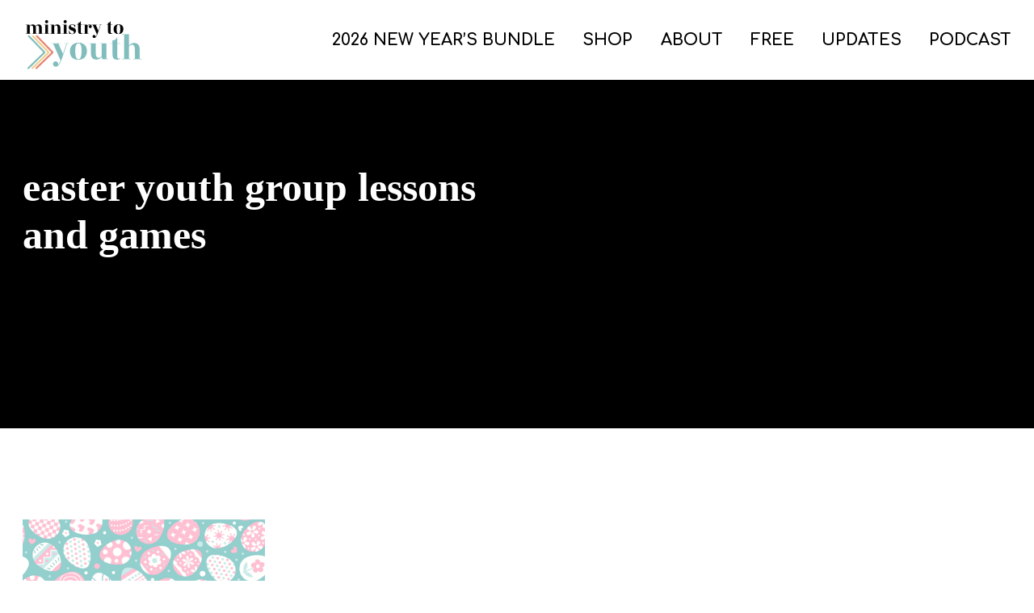

--- FILE ---
content_type: text/css; charset=UTF-8
request_url: https://ministrytoyouth.com/wp-content/themes/dgd-platinum/css/custom-main.css?ver=6.6.4
body_size: 33978
content:
.required {
    color: #e00;
    margin-left: 3px;
    position: relative;
    top: -4px
}

.blog .site-content .page-header,
.blog .site-content .page-header>* {
    width: 100%
}

.blog .site-content .page-header {
    margin-left: auto;
    margin-right: auto;
    padding-left: 1.5625rem;
    padding-right: 1.5625rem;
    max-width: 74.375rem
}

@media(min-width: 640px) {
    .blog .site-content .page-header {
        padding-left: 1.5625rem;
        padding-right: 1.5625rem
    }
}

.btn,
[type=submit],
.application_button,
.uploader .action,
.wp-block .btn {
    -webkit-appearance: none !important;
    -moz-appearance: none !important;
    appearance: none !important;
    display: inline-block;
    border: none;
    border-radius: 0.25rem;
    cursor: pointer;
    line-height: 1;
    font-family: Comfortaa;;
    font-size: 0.8rem;
    font-weight: 500;
    padding: 0.5625rem 1rem;
    text-decoration: none;
    text-transform: uppercase;
    -webkit-transition-property: background;
    -o-transition-property: background;
    transition-property: background
}

.btn--size-sm,
.wp-block .btn--size-sm {
    font-size: 0.8rem;
    padding: 0.45rem 0.8rem
}

.btn--size-lg,
.wp-block .btn--size-lg {
    font-size: 1.2rem;
    padding: 0.5625rem 1rem
}

.btn--style-outline,
.wp-block .btn--style-outline {
    background: transparent !important;
    color: inherit;
    border: 1px solid
}

.btn--style-simple,
.wp-block .btn--style-simple {
    background: transparent !important;
    border: none;
    font-size: 0.9375rem;
    font-weight: 700 !important;
    padding: 0 !important;
    padding-right: 5px;
    text-transform: uppercase
}

.btn--style-simple span:after,
.wp-block .btn--style-simple span:after {
    display: inline-block;
    position: relative;
    content: " ";
    background-image: url("../images/right-arrow-primary.svg");
    background-size: 0.875rem 0.875rem;
    height: 0.875rem;
    width: 0.875rem;
    left: 0.6375rem;
    top: 0.0625rem;
    margin-right: 0rem
}

.btn--style-simple:hover span:after,
.wp-block .btn--style-simple:hover span:after {
    background-image: url("../images/right-arrow-primary-d.svg")
}

@media(min-width: 640px) {
    .btn--style-simple,
    .wp-block .btn--style-simple {
        font-size: 0.9375rem
    }
    .btn--style-simple span:after,
    .wp-block .btn--style-simple span:after {
        background-size: 0.9375rem 0.9375rem;
        height: 0.9375rem;
        width: 0.9375rem
    }
}

@media(min-width: 640px) {
    .btn,
    [type=submit],
    .application_button,
    .uploader .action,
    .wp-block .btn {
        font-size: 1rem
    }
}

.btn:hover,
[type=submit]:hover,
.application_button:hover,
.uploader .action:hover,
.wp-block .btn:hover {
    text-decoration: none
}

.btn[disabled],
input[type=button][disabled],
.btn--disabled {
    background-color: #dbdde1 !important;
    border-color: #55585d !important;
    color: #9da2ab !important;
    cursor: not-allowed;
    pointer-events: none
}

.btn[disabled]:hover,
input[type=button][disabled]:hover,
.btn--disabled:hover {
    background-color: #dbdde1 !important;
    border-color: #55585d !important;
    color: #9da2ab !important
}

.gform_fields .gfield_radio li,
.pretty-radio,
.gform_fields .gfield_checkbox li,
.ginput_container_consent,
.pretty-checkbox {
    padding-top: 0.25rem;
    padding-bottom: 0.25rem;
    padding-left: 2.5rem;
    position: relative
}

.gform_fields .gfield_radio li label,
.pretty-radio label,
.gform_fields .gfield_checkbox li label,
.ginput_container_consent label,
.pretty-checkbox label {
    cursor: pointer
}

.gform_fields .gfield_radio li label:after,
.pretty-radio label:after,
.gform_fields .gfield_checkbox li label:after,
.ginput_container_consent label:after,
.pretty-checkbox label:after {
    background: #fff;
    border: 0.0625rem solid #9da2ab;
    content: "";
    display: block;
    height: 1.25rem;
    position: absolute;
    top: 0.5625rem;
    left: 0;
    z-index: 0;
    -webkit-transition-property: background-color, border-color, -webkit-box-shadow;
    transition-property: background-color, border-color, -webkit-box-shadow;
    -o-transition-property: background-color, border-color, box-shadow;
    transition-property: background-color, border-color, box-shadow;
    transition-property: background-color, border-color, box-shadow, -webkit-box-shadow;
    width: 1.25rem
}

.gform_fields .gfield_radio li [type=radio],
.pretty-radio [type=radio],
.gform_fields .gfield_checkbox li [type=checkbox],
.ginput_container_consent [type=checkbox],
.pretty-checkbox [type=checkbox] {
    -webkit-appearance: none;
    -moz-appearance: none;
    appearance: none;
    cursor: pointer;
    opacity: 0;
    outline: none;
    position: absolute;
    top: 0;
    left: 0;
    bottom: 0;
    z-index: 2;
    width: 1.25rem
}

.gform_fields .gfield_radio li [type=radio]:focus+label:after,
.pretty-radio [type=radio]:focus+label:after,
.gform_fields .gfield_checkbox li [type=checkbox]:focus+label:after,
.ginput_container_consent [type=checkbox]:focus+label:after,
.pretty-checkbox [type=checkbox]:focus+label:after {
    border-color: #e00;
    -webkit-box-shadow: 0 0 0.3125rem rgba(0, 0, 0, .3);
    box-shadow: 0 0 0.3125rem rgba(0, 0, 0, .3)
}

.gform_fields .gfield_checkbox li label:before,
.ginput_container_consent label:before,
.pretty-checkbox label:before {
    content: "";
    display: block;
    height: 0.625rem;
    border: solid #e00;
    border-width: 0 0.125rem 0.125rem 0;
    opacity: 0;
    position: absolute;
    top: 0.8125rem;
    left: 0.5rem;
    z-index: 1;
    -webkit-transform: rotate(45deg);
    -ms-transform: rotate(45deg);
    transform: rotate(45deg);
    -webkit-transition-duration: 100ms;
    -o-transition-duration: 100ms;
    transition-duration: 100ms;
    -webkit-transition-property: border-color;
    -o-transition-property: border-color;
    transition-property: border-color;
    width: 0.3125rem
}

.gform_fields .gfield_checkbox li label:after,
.ginput_container_consent label:after,
.pretty-checkbox label:after {
    border-radius: 0rem
}

.gform_fields .gfield_checkbox li [type=checkbox]:checked+label::after,
.ginput_container_consent [type=checkbox]:checked+label::after,
.pretty-checkbox [type=checkbox]:checked+label::after {
    background: #fff;
    border-color: #e00
}

.gform_fields .gfield_checkbox li [type=checkbox]:checked+label::before,
.ginput_container_consent [type=checkbox]:checked+label::before,
.pretty-checkbox [type=checkbox]:checked+label::before {
    opacity: 1
}

.gform_fields .gfield_radio li label::before,
.pretty-radio label::before {
    content: " ";
    border-radius: 50%;
    height: 0.625rem;
    width: 0.625rem;
    position: absolute;
    top: 50%;
    left: 0.3125rem;
    z-index: 1;
    -webkit-transform: translateY(-50%);
    -ms-transform: translateY(-50%);
    transform: translateY(-50%)
}

.gform_fields .gfield_radio li label:after,
.pretty-radio label:after {
    border-radius: 50%;
    top: 0.5625rem
}

.gform_fields .gfield_radio li [type=radio]:checked+label::before,
.pretty-radio [type=radio]:checked+label::before {
    background: #e00
}

.gform_fields .gfield_radio li [type=radio]:checked+label::after,
.pretty-radio [type=radio]:checked+label::after {
    background: #fff;
    border-color: #e00;
    -webkit-box-shadow: inset 0 0 0 0.3125rem #fff;
    box-shadow: inset 0 0 0 0.3125rem #fff;
    opacity: 1
}

/*! normalize.css v8.0.1 | MIT License | github.com/necolas/normalize.css */

html {
    line-height: 1.15;
    -webkit-text-size-adjust: 100%
}

body {
    margin: 0
}

main {
    display: block
}

h1 {
    font-size: 2em;
    margin: .67em 0
}

hr {
    -webkit-box-sizing: content-box;
    box-sizing: content-box;
    height: 0;
    overflow: visible
}

pre {
    font-family: monospace, monospace;
    font-size: 1em
}

a {
    background-color: transparent
}

abbr[title] {
    border-bottom: none;
    text-decoration: underline;
    -webkit-text-decoration: underline dotted;
    text-decoration: underline dotted
}

b,
strong {
    font-weight: bolder
}

code,
kbd,
samp {
    font-family: monospace, monospace;
    font-size: 1em
}

small {
    font-size: 80%
}

sub,
sup {
    font-size: 75%;
    line-height: 0;
    position: relative;
    vertical-align: baseline
}

sub {
    bottom: -0.25em
}

sup {
    top: -0.5em
}

img {
    border-style: none
}

button,
input,
optgroup,
select,
textarea {
    font-family: inherit;
    font-size: 100%;
    line-height: 1.15;
    margin: 0
}

button,
input {
    overflow: visible
}

button,
select {
    text-transform: none
}

button,
[type=button],
[type=reset],
[type=submit] {
    -webkit-appearance: button
}

button::-moz-focus-inner,
[type=button]::-moz-focus-inner,
[type=reset]::-moz-focus-inner,
[type=submit]::-moz-focus-inner {
    border-style: none;
    padding: 0
}

button:-moz-focusring,
[type=button]:-moz-focusring,
[type=reset]:-moz-focusring,
[type=submit]:-moz-focusring {
    outline: 1px dotted ButtonText
}

fieldset {
    padding: .35em .75em .625em
}

legend {
    -webkit-box-sizing: border-box;
    box-sizing: border-box;
    color: inherit;
    display: table;
    max-width: 100%;
    padding: 0;
    white-space: normal
}

progress {
    vertical-align: baseline
}

textarea {
    overflow: auto
}

[type=checkbox],
[type=radio] {
    -webkit-box-sizing: border-box;
    box-sizing: border-box;
    padding: 0
}

[type=number]::-webkit-inner-spin-button,
[type=number]::-webkit-outer-spin-button {
    height: auto
}

[type=search] {
    -webkit-appearance: textfield;
    outline-offset: -2px
}

[type=search]::-webkit-search-decoration {
    -webkit-appearance: none
}

::-webkit-file-upload-button {
    -webkit-appearance: button;
    font: inherit
}

details {
    display: block
}

summary {
    display: list-item
}

template {
    display: none
}

[hidden] {
    display: none
}

/*!
 *  Font Awesome 4.7.0 by @davegandy - http://fontawesome.io - @fontawesome
 *  License - http://fontawesome.io/license (Font: SIL OFL 1.1, CSS: MIT License)
 */

@font-face {
    font-family: "FontAwesome";
    src: url("//netdna.bootstrapcdn.com/font-awesome/4.7.0/fonts/fontawesome-webfont.eot?v=4.7.0");
    src: url("//netdna.bootstrapcdn.com/font-awesome/4.7.0/fonts/fontawesome-webfont.eot?#iefix&v=4.7.0") format("embedded-opentype"), url("//netdna.bootstrapcdn.com/font-awesome/4.7.0/fonts/fontawesome-webfont.woff2?v=4.7.0") format("woff2"), url("//netdna.bootstrapcdn.com/font-awesome/4.7.0/fonts/fontawesome-webfont.woff?v=4.7.0") format("woff"), url("//netdna.bootstrapcdn.com/font-awesome/4.7.0/fonts/fontawesome-webfont.ttf?v=4.7.0") format("truetype"), url("//netdna.bootstrapcdn.com/font-awesome/4.7.0/fonts/fontawesome-webfont.svg?v=4.7.0#fontawesomeregular") format("svg");
    font-weight: normal;
    font-style: normal
}

.fa {
    display: inline-block;
    font: normal normal normal 14px/1 FontAwesome;
    font-size: inherit;
    text-rendering: auto;
    -webkit-font-smoothing: antialiased;
    -moz-osx-font-smoothing: grayscale
}

.fa-lg {
    font-size: 1.3333333333em;
    line-height: .75em;
    vertical-align: -15%
}

.fa-2x {
    font-size: 2em
}

.fa-3x {
    font-size: 3em
}

.fa-4x {
    font-size: 4em
}

.fa-5x {
    font-size: 5em
}

.fa-fw {
    width: 1.2857142857em;
    text-align: center
}

.fa-ul {
    padding-left: 0;
    margin-left: 2.1428571429em;
    list-style-type: none
}

.fa-ul>li {
    position: relative
}

.fa-li {
    position: absolute;
    left: -2.1428571429em;
    width: 2.1428571429em;
    top: .1428571429em;
    text-align: center
}

.fa-li.fa-lg {
    left: -1.8571428571em
}

.fa-border {
    padding: .2em .25em .15em;
    border: solid .08em #eee;
    border-radius: .1em
}

.fa-pull-left {
    float: left
}

.fa-pull-right {
    float: right
}

.fa.fa-pull-left {
    margin-right: .3em
}

.fa.fa-pull-right {
    margin-left: .3em
}

.pull-right {
    float: right
}

.pull-left {
    float: left
}

.fa.pull-left {
    margin-right: .3em
}

.fa.pull-right {
    margin-left: .3em
}

.fa-spin {
    -webkit-animation: fa-spin 2s infinite linear;
    animation: fa-spin 2s infinite linear
}

.fa-pulse {
    -webkit-animation: fa-spin 1s infinite steps(8);
    animation: fa-spin 1s infinite steps(8)
}

@-webkit-keyframes fa-spin {
    0% {
        -webkit-transform: rotate(0deg);
        transform: rotate(0deg)
    }
    100% {
        -webkit-transform: rotate(359deg);
        transform: rotate(359deg)
    }
}

@keyframes fa-spin {
    0% {
        -webkit-transform: rotate(0deg);
        transform: rotate(0deg)
    }
    100% {
        -webkit-transform: rotate(359deg);
        transform: rotate(359deg)
    }
}

.fa-rotate-90 {
    -ms-filter: "progid:DXImageTransform.Microsoft.BasicImage(rotation=1)";
    -webkit-transform: rotate(90deg);
    -ms-transform: rotate(90deg);
    transform: rotate(90deg)
}

.fa-rotate-180 {
    -ms-filter: "progid:DXImageTransform.Microsoft.BasicImage(rotation=2)";
    -webkit-transform: rotate(180deg);
    -ms-transform: rotate(180deg);
    transform: rotate(180deg)
}

.fa-rotate-270 {
    -ms-filter: "progid:DXImageTransform.Microsoft.BasicImage(rotation=3)";
    -webkit-transform: rotate(270deg);
    -ms-transform: rotate(270deg);
    transform: rotate(270deg)
}

.fa-flip-horizontal {
    -ms-filter: "progid:DXImageTransform.Microsoft.BasicImage(rotation=0, mirror=1)";
    -webkit-transform: scale(-1, 1);
    -ms-transform: scale(-1, 1);
    transform: scale(-1, 1)
}

.fa-flip-vertical {
    -ms-filter: "progid:DXImageTransform.Microsoft.BasicImage(rotation=2, mirror=1)";
    -webkit-transform: scale(1, -1);
    -ms-transform: scale(1, -1);
    transform: scale(1, -1)
}

:root .fa-rotate-90,
:root .fa-rotate-180,
:root .fa-rotate-270,
:root .fa-flip-horizontal,
:root .fa-flip-vertical {
    -webkit-filter: none;
    filter: none
}

.fa-stack {
    position: relative;
    display: inline-block;
    width: 2em;
    height: 2em;
    line-height: 2em;
    vertical-align: middle
}

.fa-stack-1x,
.fa-stack-2x {
    position: absolute;
    left: 0;
    width: 100%;
    text-align: center
}

.fa-stack-1x {
    line-height: inherit
}

.fa-stack-2x {
    font-size: 2em
}

.fa-inverse {
    color: #fff
}

.fa-glass:before {
    content: ""
}

.fa-music:before {
    content: ""
}

.fa-search:before {
    content: ""
}

.fa-envelope-o:before {
    content: ""
}

.fa-heart:before {
    content: ""
}

.fa-star:before {
    content: ""
}

.fa-star-o:before {
    content: ""
}

.fa-user:before {
    content: ""
}

.fa-film:before {
    content: ""
}

.fa-th-large:before {
    content: ""
}

.fa-th:before {
    content: ""
}

.fa-th-list:before {
    content: ""
}

.fa-check:before {
    content: ""
}

.fa-remove:before,
.fa-close:before,
.fa-times:before {
    content: ""
}

.fa-search-plus:before {
    content: ""
}

.fa-search-minus:before {
    content: ""
}

.fa-power-off:before {
    content: ""
}

.fa-signal:before {
    content: ""
}

.fa-gear:before,
.fa-cog:before {
    content: ""
}

.fa-trash-o:before {
    content: ""
}

.fa-home:before {
    content: ""
}

.fa-file-o:before {
    content: ""
}

.fa-clock-o:before {
    content: ""
}

.fa-road:before {
    content: ""
}

.fa-download:before {
    content: ""
}

.fa-arrow-circle-o-down:before {
    content: ""
}

.fa-arrow-circle-o-up:before {
    content: ""
}

.fa-inbox:before {
    content: ""
}

.fa-play-circle-o:before {
    content: ""
}

.fa-rotate-right:before,
.fa-repeat:before {
    content: ""
}

.fa-refresh:before {
    content: ""
}

.fa-list-alt:before {
    content: ""
}

.fa-lock:before {
    content: ""
}

.fa-flag:before {
    content: ""
}

.fa-headphones:before {
    content: ""
}

.fa-volume-off:before {
    content: ""
}

.fa-volume-down:before {
    content: ""
}

.fa-volume-up:before {
    content: ""
}

.fa-qrcode:before {
    content: ""
}

.fa-barcode:before {
    content: ""
}

.fa-tag:before {
    content: ""
}

.fa-tags:before {
    content: ""
}

.fa-book:before {
    content: ""
}

.fa-bookmark:before {
    content: ""
}

.fa-print:before {
    content: ""
}

.fa-camera:before {
    content: ""
}

.fa-font:before {
    content: ""
}

.fa-bold:before {
    content: ""
}

.fa-italic:before {
    content: ""
}

.fa-text-height:before {
    content: ""
}

.fa-text-width:before {
    content: ""
}

.fa-align-left:before {
    content: ""
}

.fa-align-center:before {
    content: ""
}

.fa-align-right:before {
    content: ""
}

.fa-align-justify:before {
    content: ""
}

.fa-list:before {
    content: ""
}

.fa-dedent:before,
.fa-outdent:before {
    content: ""
}

.fa-indent:before {
    content: ""
}

.fa-video-camera:before {
    content: ""
}

.fa-photo:before,
.fa-image:before,
.fa-picture-o:before {
    content: ""
}

.fa-pencil:before {
    content: ""
}

.fa-map-marker:before {
    content: ""
}

.fa-adjust:before {
    content: ""
}

.fa-tint:before {
    content: ""
}

.fa-edit:before,
.fa-pencil-square-o:before {
    content: ""
}

.fa-share-square-o:before {
    content: ""
}

.fa-check-square-o:before {
    content: ""
}

.fa-arrows:before {
    content: ""
}

.fa-step-backward:before {
    content: ""
}

.fa-fast-backward:before {
    content: ""
}

.fa-backward:before {
    content: ""
}

.fa-play:before {
    content: ""
}

.fa-pause:before {
    content: ""
}

.fa-stop:before {
    content: ""
}

.fa-forward:before {
    content: ""
}

.fa-fast-forward:before {
    content: ""
}

.fa-step-forward:before {
    content: ""
}

.fa-eject:before {
    content: ""
}

.fa-chevron-left:before {
    content: ""
}

.fa-chevron-right:before {
    content: ""
}

.fa-plus-circle:before {
    content: ""
}

.fa-minus-circle:before {
    content: ""
}

.fa-times-circle:before {
    content: ""
}

.fa-check-circle:before {
    content: ""
}

.fa-question-circle:before {
    content: ""
}

.fa-info-circle:before {
    content: ""
}

.fa-crosshairs:before {
    content: ""
}

.fa-times-circle-o:before {
    content: ""
}

.fa-check-circle-o:before {
    content: ""
}

.fa-ban:before {
    content: ""
}

.fa-arrow-left:before {
    content: ""
}

.fa-arrow-right:before {
    content: ""
}

.fa-arrow-up:before {
    content: ""
}

.fa-arrow-down:before {
    content: ""
}

.fa-mail-forward:before,
.fa-share:before {
    content: ""
}

.fa-expand:before {
    content: ""
}

.fa-compress:before {
    content: ""
}

.fa-plus:before {
    content: ""
}

.fa-minus:before {
    content: ""
}

.fa-asterisk:before {
    content: ""
}

.fa-exclamation-circle:before {
    content: ""
}

.fa-gift:before {
    content: ""
}

.fa-leaf:before {
    content: ""
}

.fa-fire:before {
    content: ""
}

.fa-eye:before {
    content: ""
}

.fa-eye-slash:before {
    content: ""
}

.fa-warning:before,
.fa-exclamation-triangle:before {
    content: ""
}

.fa-plane:before {
    content: ""
}

.fa-calendar:before {
    content: ""
}

.fa-random:before {
    content: ""
}

.fa-comment:before {
    content: ""
}

.fa-magnet:before {
    content: ""
}

.fa-chevron-up:before {
    content: ""
}

.fa-chevron-down:before {
    content: ""
}

.fa-retweet:before {
    content: ""
}

.fa-shopping-cart:before {
    content: ""
}

.fa-folder:before {
    content: ""
}

.fa-folder-open:before {
    content: ""
}

.fa-arrows-v:before {
    content: ""
}

.fa-arrows-h:before {
    content: ""
}

.fa-bar-chart-o:before,
.fa-bar-chart:before {
    content: ""
}

.fa-twitter-square:before {
    content: ""
}

.fa-facebook-square:before {
    content: ""
}

.fa-camera-retro:before {
    content: ""
}

.fa-key:before {
    content: ""
}

.fa-gears:before,
.fa-cogs:before {
    content: ""
}

.fa-comments:before {
    content: ""
}

.fa-thumbs-o-up:before {
    content: ""
}

.fa-thumbs-o-down:before {
    content: ""
}

.fa-star-half:before {
    content: ""
}

.fa-heart-o:before {
    content: ""
}

.fa-sign-out:before {
    content: ""
}

.fa-linkedin-square:before {
    content: ""
}

.fa-thumb-tack:before {
    content: ""
}

.fa-external-link:before {
    content: ""
}

.fa-sign-in:before {
    content: ""
}

.fa-trophy:before {
    content: ""
}

.fa-github-square:before {
    content: ""
}

.fa-upload:before {
    content: ""
}

.fa-lemon-o:before {
    content: ""
}

.fa-phone:before {
    content: ""
}

.fa-square-o:before {
    content: ""
}

.fa-bookmark-o:before {
    content: ""
}

.fa-phone-square:before {
    content: ""
}

.fa-twitter:before {
    content: ""
}

.fa-facebook-f:before,
.fa-facebook:before {
    content: ""
}

.fa-github:before {
    content: ""
}

.fa-unlock:before {
    content: ""
}

.fa-credit-card:before {
    content: ""
}

.fa-feed:before,
.fa-rss:before {
    content: ""
}

.fa-hdd-o:before {
    content: ""
}

.fa-bullhorn:before {
    content: ""
}

.fa-bell:before {
    content: ""
}

.fa-certificate:before {
    content: ""
}

.fa-hand-o-right:before {
    content: ""
}

.fa-hand-o-left:before {
    content: ""
}

.fa-hand-o-up:before {
    content: ""
}

.fa-hand-o-down:before {
    content: ""
}

.fa-arrow-circle-left:before {
    content: ""
}

.fa-arrow-circle-right:before {
    content: ""
}

.fa-arrow-circle-up:before {
    content: ""
}

.fa-arrow-circle-down:before {
    content: ""
}

.fa-globe:before {
    content: ""
}

.fa-wrench:before {
    content: ""
}

.fa-tasks:before {
    content: ""
}

.fa-filter:before {
    content: ""
}

.fa-briefcase:before {
    content: ""
}

.fa-arrows-alt:before {
    content: ""
}

.fa-group:before,
.fa-users:before {
    content: ""
}

.fa-chain:before,
.fa-link:before {
    content: ""
}

.fa-cloud:before {
    content: ""
}

.fa-flask:before {
    content: ""
}

.fa-cut:before,
.fa-scissors:before {
    content: ""
}

.fa-copy:before,
.fa-files-o:before {
    content: ""
}

.fa-paperclip:before {
    content: ""
}

.fa-save:before,
.fa-floppy-o:before {
    content: ""
}

.fa-square:before {
    content: ""
}

.fa-navicon:before,
.fa-reorder:before,
.fa-bars:before {
    content: ""
}

.fa-list-ul:before {
    content: ""
}

.fa-list-ol:before {
    content: ""
}

.fa-strikethrough:before {
    content: ""
}

.fa-underline:before {
    content: ""
}

.fa-table:before {
    content: ""
}

.fa-magic:before {
    content: ""
}

.fa-truck:before {
    content: ""
}

.fa-pinterest:before {
    content: ""
}

.fa-pinterest-square:before {
    content: ""
}

.fa-google-plus-square:before {
    content: ""
}

.fa-google-plus:before {
    content: ""
}

.fa-money:before {
    content: ""
}

.fa-caret-down:before {
    content: ""
}

.fa-caret-up:before {
    content: ""
}

.fa-caret-left:before {
    content: ""
}

.fa-caret-right:before {
    content: ""
}

.fa-columns:before {
    content: ""
}

.fa-unsorted:before,
.fa-sort:before {
    content: ""
}

.fa-sort-down:before,
.fa-sort-desc:before {
    content: ""
}

.fa-sort-up:before,
.fa-sort-asc:before {
    content: ""
}

.fa-envelope:before {
    content: ""
}

.fa-linkedin:before {
    content: ""
}

.fa-rotate-left:before,
.fa-undo:before {
    content: ""
}

.fa-legal:before,
.fa-gavel:before {
    content: ""
}

.fa-dashboard:before,
.fa-tachometer:before {
    content: ""
}

.fa-comment-o:before {
    content: ""
}

.fa-comments-o:before {
    content: ""
}

.fa-flash:before,
.fa-bolt:before {
    content: ""
}

.fa-sitemap:before {
    content: ""
}

.fa-umbrella:before {
    content: ""
}

.fa-paste:before,
.fa-clipboard:before {
    content: ""
}

.fa-lightbulb-o:before {
    content: ""
}

.fa-exchange:before {
    content: ""
}

.fa-cloud-download:before {
    content: ""
}

.fa-cloud-upload:before {
    content: ""
}

.fa-user-md:before {
    content: ""
}

.fa-stethoscope:before {
    content: ""
}

.fa-suitcase:before {
    content: ""
}

.fa-bell-o:before {
    content: ""
}

.fa-coffee:before {
    content: ""
}

.fa-cutlery:before {
    content: ""
}

.fa-file-text-o:before {
    content: ""
}

.fa-building-o:before {
    content: ""
}

.fa-hospital-o:before {
    content: ""
}

.fa-ambulance:before {
    content: ""
}

.fa-medkit:before {
    content: ""
}

.fa-fighter-jet:before {
    content: ""
}

.fa-beer:before {
    content: ""
}

.fa-h-square:before {
    content: ""
}

.fa-plus-square:before {
    content: ""
}

.fa-angle-double-left:before {
    content: ""
}

.fa-angle-double-right:before {
    content: ""
}

.fa-angle-double-up:before {
    content: ""
}

.fa-angle-double-down:before {
    content: ""
}

.fa-angle-left:before {
    content: ""
}

.fa-angle-right:before {
    content: ""
}

.fa-angle-up:before {
    content: ""
}

.fa-angle-down:before {
    content: ""
}

.fa-desktop:before {
    content: ""
}

.fa-laptop:before {
    content: ""
}

.fa-tablet:before {
    content: ""
}

.fa-mobile-phone:before,
.fa-mobile:before {
    content: ""
}

.fa-circle-o:before {
    content: ""
}

.fa-quote-left:before {
    content: ""
}

.fa-quote-right:before {
    content: ""
}

.fa-spinner:before {
    content: ""
}

.fa-circle:before {
    content: ""
}

.fa-mail-reply:before,
.fa-reply:before {
    content: ""
}

.fa-github-alt:before {
    content: ""
}

.fa-folder-o:before {
    content: ""
}

.fa-folder-open-o:before {
    content: ""
}

.fa-smile-o:before {
    content: ""
}

.fa-frown-o:before {
    content: ""
}

.fa-meh-o:before {
    content: ""
}

.fa-gamepad:before {
    content: ""
}

.fa-keyboard-o:before {
    content: ""
}

.fa-flag-o:before {
    content: ""
}

.fa-flag-checkered:before {
    content: ""
}

.fa-terminal:before {
    content: ""
}

.fa-code:before {
    content: ""
}

.fa-mail-reply-all:before,
.fa-reply-all:before {
    content: ""
}

.fa-star-half-empty:before,
.fa-star-half-full:before,
.fa-star-half-o:before {
    content: ""
}

.fa-location-arrow:before {
    content: ""
}

.fa-crop:before {
    content: ""
}

.fa-code-fork:before {
    content: ""
}

.fa-unlink:before,
.fa-chain-broken:before {
    content: ""
}

.fa-question:before {
    content: ""
}

.fa-info:before {
    content: ""
}

.fa-exclamation:before {
    content: ""
}

.fa-superscript:before {
    content: ""
}

.fa-subscript:before {
    content: ""
}

.fa-eraser:before {
    content: ""
}

.fa-puzzle-piece:before {
    content: ""
}

.fa-microphone:before {
    content: ""
}

.fa-microphone-slash:before {
    content: ""
}

.fa-shield:before {
    content: ""
}

.fa-calendar-o:before {
    content: ""
}

.fa-fire-extinguisher:before {
    content: ""
}

.fa-rocket:before {
    content: ""
}

.fa-maxcdn:before {
    content: ""
}

.fa-chevron-circle-left:before {
    content: ""
}

.fa-chevron-circle-right:before {
    content: ""
}

.fa-chevron-circle-up:before {
    content: ""
}

.fa-chevron-circle-down:before {
    content: ""
}

.fa-html5:before {
    content: ""
}

.fa-css3:before {
    content: ""
}

.fa-anchor:before {
    content: ""
}

.fa-unlock-alt:before {
    content: ""
}

.fa-bullseye:before {
    content: ""
}

.fa-ellipsis-h:before {
    content: ""
}

.fa-ellipsis-v:before {
    content: ""
}

.fa-rss-square:before {
    content: ""
}

.fa-play-circle:before {
    content: ""
}

.fa-ticket:before {
    content: ""
}

.fa-minus-square:before {
    content: ""
}

.fa-minus-square-o:before {
    content: ""
}

.fa-level-up:before {
    content: ""
}

.fa-level-down:before {
    content: ""
}

.fa-check-square:before {
    content: ""
}

.fa-pencil-square:before {
    content: ""
}

.fa-external-link-square:before {
    content: ""
}

.fa-share-square:before {
    content: ""
}

.fa-compass:before {
    content: ""
}

.fa-toggle-down:before,
.fa-caret-square-o-down:before {
    content: ""
}

.fa-toggle-up:before,
.fa-caret-square-o-up:before {
    content: ""
}

.fa-toggle-right:before,
.fa-caret-square-o-right:before {
    content: ""
}

.fa-euro:before,
.fa-eur:before {
    content: ""
}

.fa-gbp:before {
    content: ""
}

.fa-dollar:before,
.fa-usd:before {
    content: ""
}

.fa-rupee:before,
.fa-inr:before {
    content: ""
}

.fa-cny:before,
.fa-rmb:before,
.fa-yen:before,
.fa-jpy:before {
    content: ""
}

.fa-ruble:before,
.fa-rouble:before,
.fa-rub:before {
    content: ""
}

.fa-won:before,
.fa-krw:before {
    content: ""
}

.fa-bitcoin:before,
.fa-btc:before {
    content: ""
}

.fa-file:before {
    content: ""
}

.fa-file-text:before {
    content: ""
}

.fa-sort-alpha-asc:before {
    content: ""
}

.fa-sort-alpha-desc:before {
    content: ""
}

.fa-sort-amount-asc:before {
    content: ""
}

.fa-sort-amount-desc:before {
    content: ""
}

.fa-sort-numeric-asc:before {
    content: ""
}

.fa-sort-numeric-desc:before {
    content: ""
}

.fa-thumbs-up:before {
    content: ""
}

.fa-thumbs-down:before {
    content: ""
}

.fa-youtube-square:before {
    content: ""
}

.fa-youtube:before {
    content: ""
}

.fa-xing:before {
    content: ""
}

.fa-xing-square:before {
    content: ""
}

.fa-youtube-play:before {
    content: ""
}

.fa-dropbox:before {
    content: ""
}

.fa-stack-overflow:before {
    content: ""
}

.fa-instagram:before {
    content: ""
}

.fa-flickr:before {
    content: ""
}

.fa-adn:before {
    content: ""
}

.fa-bitbucket:before {
    content: ""
}

.fa-bitbucket-square:before {
    content: ""
}

.fa-tumblr:before {
    content: ""
}

.fa-tumblr-square:before {
    content: ""
}

.fa-long-arrow-down:before {
    content: ""
}

.fa-long-arrow-up:before {
    content: ""
}

.fa-long-arrow-left:before {
    content: ""
}

.fa-long-arrow-right:before {
    content: ""
}

.fa-apple:before {
    content: ""
}

.fa-windows:before {
    content: ""
}

.fa-android:before {
    content: ""
}

.fa-linux:before {
    content: ""
}

.fa-dribbble:before {
    content: ""
}

.fa-skype:before {
    content: ""
}

.fa-foursquare:before {
    content: ""
}

.fa-trello:before {
    content: ""
}

.fa-female:before {
    content: ""
}

.fa-male:before {
    content: ""
}

.fa-gittip:before,
.fa-gratipay:before {
    content: ""
}

.fa-sun-o:before {
    content: ""
}

.fa-moon-o:before {
    content: ""
}

.fa-archive:before {
    content: ""
}

.fa-bug:before {
    content: ""
}

.fa-vk:before {
    content: ""
}

.fa-weibo:before {
    content: ""
}

.fa-renren:before {
    content: ""
}

.fa-pagelines:before {
    content: ""
}

.fa-stack-exchange:before {
    content: ""
}

.fa-arrow-circle-o-right:before {
    content: ""
}

.fa-arrow-circle-o-left:before {
    content: ""
}

.fa-toggle-left:before,
.fa-caret-square-o-left:before {
    content: ""
}

.fa-dot-circle-o:before {
    content: ""
}

.fa-wheelchair:before {
    content: ""
}

.fa-vimeo-square:before {
    content: ""
}

.fa-turkish-lira:before,
.fa-try:before {
    content: ""
}

.fa-plus-square-o:before {
    content: ""
}

.fa-space-shuttle:before {
    content: ""
}

.fa-slack:before {
    content: ""
}

.fa-envelope-square:before {
    content: ""
}

.fa-wordpress:before {
    content: ""
}

.fa-openid:before {
    content: ""
}

.fa-institution:before,
.fa-bank:before,
.fa-university:before {
    content: ""
}

.fa-mortar-board:before,
.fa-graduation-cap:before {
    content: ""
}

.fa-yahoo:before {
    content: ""
}

.fa-google:before {
    content: ""
}

.fa-reddit:before {
    content: ""
}

.fa-reddit-square:before {
    content: ""
}

.fa-stumbleupon-circle:before {
    content: ""
}

.fa-stumbleupon:before {
    content: ""
}

.fa-delicious:before {
    content: ""
}

.fa-digg:before {
    content: ""
}

.fa-pied-piper-pp:before {
    content: ""
}

.fa-pied-piper-alt:before {
    content: ""
}

.fa-drupal:before {
    content: ""
}

.fa-joomla:before {
    content: ""
}

.fa-language:before {
    content: ""
}

.fa-fax:before {
    content: ""
}

.fa-building:before {
    content: ""
}

.fa-child:before {
    content: ""
}

.fa-paw:before {
    content: ""
}

.fa-spoon:before {
    content: ""
}

.fa-cube:before {
    content: ""
}

.fa-cubes:before {
    content: ""
}

.fa-behance:before {
    content: ""
}

.fa-behance-square:before {
    content: ""
}

.fa-steam:before {
    content: ""
}

.fa-steam-square:before {
    content: ""
}

.fa-recycle:before {
    content: ""
}

.fa-automobile:before,
.fa-car:before {
    content: ""
}

.fa-cab:before,
.fa-taxi:before {
    content: ""
}

.fa-tree:before {
    content: ""
}

.fa-spotify:before {
    content: ""
}

.fa-deviantart:before {
    content: ""
}

.fa-soundcloud:before {
    content: ""
}

.fa-database:before {
    content: ""
}

.fa-file-pdf-o:before {
    content: ""
}

.fa-file-word-o:before {
    content: ""
}

.fa-file-excel-o:before {
    content: ""
}

.fa-file-powerpoint-o:before {
    content: ""
}

.fa-file-photo-o:before,
.fa-file-picture-o:before,
.fa-file-image-o:before {
    content: ""
}

.fa-file-zip-o:before,
.fa-file-archive-o:before {
    content: ""
}

.fa-file-sound-o:before,
.fa-file-audio-o:before {
    content: ""
}

.fa-file-movie-o:before,
.fa-file-video-o:before {
    content: ""
}

.fa-file-code-o:before {
    content: ""
}

.fa-vine:before {
    content: ""
}

.fa-codepen:before {
    content: ""
}

.fa-jsfiddle:before {
    content: ""
}

.fa-life-bouy:before,
.fa-life-buoy:before,
.fa-life-saver:before,
.fa-support:before,
.fa-life-ring:before {
    content: ""
}

.fa-circle-o-notch:before {
    content: ""
}

.fa-ra:before,
.fa-resistance:before,
.fa-rebel:before {
    content: ""
}

.fa-ge:before,
.fa-empire:before {
    content: ""
}

.fa-git-square:before {
    content: ""
}

.fa-git:before {
    content: ""
}

.fa-y-combinator-square:before,
.fa-yc-square:before,
.fa-hacker-news:before {
    content: ""
}

.fa-tencent-weibo:before {
    content: ""
}

.fa-qq:before {
    content: ""
}

.fa-wechat:before,
.fa-weixin:before {
    content: ""
}

.fa-send:before,
.fa-paper-plane:before {
    content: ""
}

.fa-send-o:before,
.fa-paper-plane-o:before {
    content: ""
}

.fa-history:before {
    content: ""
}

.fa-circle-thin:before {
    content: ""
}

.fa-header:before {
    content: ""
}

.fa-paragraph:before {
    content: ""
}

.fa-sliders:before {
    content: ""
}

.fa-share-alt:before {
    content: ""
}

.fa-share-alt-square:before {
    content: ""
}

.fa-bomb:before {
    content: ""
}

.fa-soccer-ball-o:before,
.fa-futbol-o:before {
    content: ""
}

.fa-tty:before {
    content: ""
}

.fa-binoculars:before {
    content: ""
}

.fa-plug:before {
    content: ""
}

.fa-slideshare:before {
    content: ""
}

.fa-twitch:before {
    content: ""
}

.fa-yelp:before {
    content: ""
}

.fa-newspaper-o:before {
    content: ""
}

.fa-wifi:before {
    content: ""
}

.fa-calculator:before {
    content: ""
}

.fa-paypal:before {
    content: ""
}

.fa-google-wallet:before {
    content: ""
}

.fa-cc-visa:before {
    content: ""
}

.fa-cc-mastercard:before {
    content: ""
}

.fa-cc-discover:before {
    content: ""
}

.fa-cc-amex:before {
    content: ""
}

.fa-cc-paypal:before {
    content: ""
}

.fa-cc-stripe:before {
    content: ""
}

.fa-bell-slash:before {
    content: ""
}

.fa-bell-slash-o:before {
    content: ""
}

.fa-trash:before {
    content: ""
}

.fa-copyright:before {
    content: ""
}

.fa-at:before {
    content: ""
}

.fa-eyedropper:before {
    content: ""
}

.fa-paint-brush:before {
    content: ""
}

.fa-birthday-cake:before {
    content: ""
}

.fa-area-chart:before {
    content: ""
}

.fa-pie-chart:before {
    content: ""
}

.fa-line-chart:before {
    content: ""
}

.fa-lastfm:before {
    content: ""
}

.fa-lastfm-square:before {
    content: ""
}

.fa-toggle-off:before {
    content: ""
}

.fa-toggle-on:before {
    content: ""
}

.fa-bicycle:before {
    content: ""
}

.fa-bus:before {
    content: ""
}

.fa-ioxhost:before {
    content: ""
}

.fa-angellist:before {
    content: ""
}

.fa-cc:before {
    content: ""
}

.fa-shekel:before,
.fa-sheqel:before,
.fa-ils:before {
    content: ""
}

.fa-meanpath:before {
    content: ""
}

.fa-buysellads:before {
    content: ""
}

.fa-connectdevelop:before {
    content: ""
}

.fa-dashcube:before {
    content: ""
}

.fa-forumbee:before {
    content: ""
}

.fa-leanpub:before {
    content: ""
}

.fa-sellsy:before {
    content: ""
}

.fa-shirtsinbulk:before {
    content: ""
}

.fa-simplybuilt:before {
    content: ""
}

.fa-skyatlas:before {
    content: ""
}

.fa-cart-plus:before {
    content: ""
}

.fa-cart-arrow-down:before {
    content: ""
}

.fa-diamond:before {
    content: ""
}

.fa-ship:before {
    content: ""
}

.fa-user-secret:before {
    content: ""
}

.fa-motorcycle:before {
    content: ""
}

.fa-street-view:before {
    content: ""
}

.fa-heartbeat:before {
    content: ""
}

.fa-venus:before {
    content: ""
}

.fa-mars:before {
    content: ""
}

.fa-mercury:before {
    content: ""
}

.fa-intersex:before,
.fa-transgender:before {
    content: ""
}

.fa-transgender-alt:before {
    content: ""
}

.fa-venus-double:before {
    content: ""
}

.fa-mars-double:before {
    content: ""
}

.fa-venus-mars:before {
    content: ""
}

.fa-mars-stroke:before {
    content: ""
}

.fa-mars-stroke-v:before {
    content: ""
}

.fa-mars-stroke-h:before {
    content: ""
}

.fa-neuter:before {
    content: ""
}

.fa-genderless:before {
    content: ""
}

.fa-facebook-official:before {
    content: ""
}

.fa-pinterest-p:before {
    content: ""
}

.fa-whatsapp:before {
    content: ""
}

.fa-server:before {
    content: ""
}

.fa-user-plus:before {
    content: ""
}

.fa-user-times:before {
    content: ""
}

.fa-hotel:before,
.fa-bed:before {
    content: ""
}

.fa-viacoin:before {
    content: ""
}

.fa-train:before {
    content: ""
}

.fa-subway:before {
    content: ""
}

.fa-medium:before {
    content: ""
}

.fa-yc:before,
.fa-y-combinator:before {
    content: ""
}

.fa-optin-monster:before {
    content: ""
}

.fa-opencart:before {
    content: ""
}

.fa-expeditedssl:before {
    content: ""
}

.fa-battery-4:before,
.fa-battery:before,
.fa-battery-full:before {
    content: ""
}

.fa-battery-3:before,
.fa-battery-three-quarters:before {
    content: ""
}

.fa-battery-2:before,
.fa-battery-half:before {
    content: ""
}

.fa-battery-1:before,
.fa-battery-quarter:before {
    content: ""
}

.fa-battery-0:before,
.fa-battery-empty:before {
    content: ""
}

.fa-mouse-pointer:before {
    content: ""
}

.fa-i-cursor:before {
    content: ""
}

.fa-object-group:before {
    content: ""
}

.fa-object-ungroup:before {
    content: ""
}

.fa-sticky-note:before {
    content: ""
}

.fa-sticky-note-o:before {
    content: ""
}

.fa-cc-jcb:before {
    content: ""
}

.fa-cc-diners-club:before {
    content: ""
}

.fa-clone:before {
    content: ""
}

.fa-balance-scale:before {
    content: ""
}

.fa-hourglass-o:before {
    content: ""
}

.fa-hourglass-1:before,
.fa-hourglass-start:before {
    content: ""
}

.fa-hourglass-2:before,
.fa-hourglass-half:before {
    content: ""
}

.fa-hourglass-3:before,
.fa-hourglass-end:before {
    content: ""
}

.fa-hourglass:before {
    content: ""
}

.fa-hand-grab-o:before,
.fa-hand-rock-o:before {
    content: ""
}

.fa-hand-stop-o:before,
.fa-hand-paper-o:before {
    content: ""
}

.fa-hand-scissors-o:before {
    content: ""
}

.fa-hand-lizard-o:before {
    content: ""
}

.fa-hand-spock-o:before {
    content: ""
}

.fa-hand-pointer-o:before {
    content: ""
}

.fa-hand-peace-o:before {
    content: ""
}

.fa-trademark:before {
    content: ""
}

.fa-registered:before {
    content: ""
}

.fa-creative-commons:before {
    content: ""
}

.fa-gg:before {
    content: ""
}

.fa-gg-circle:before {
    content: ""
}

.fa-tripadvisor:before {
    content: ""
}

.fa-odnoklassniki:before {
    content: ""
}

.fa-odnoklassniki-square:before {
    content: ""
}

.fa-get-pocket:before {
    content: ""
}

.fa-wikipedia-w:before {
    content: ""
}

.fa-safari:before {
    content: ""
}

.fa-chrome:before {
    content: ""
}

.fa-firefox:before {
    content: ""
}

.fa-opera:before {
    content: ""
}

.fa-internet-explorer:before {
    content: ""
}

.fa-tv:before,
.fa-television:before {
    content: ""
}

.fa-contao:before {
    content: ""
}

.fa-500px:before {
    content: ""
}

.fa-amazon:before {
    content: ""
}

.fa-calendar-plus-o:before {
    content: ""
}

.fa-calendar-minus-o:before {
    content: ""
}

.fa-calendar-times-o:before {
    content: ""
}

.fa-calendar-check-o:before {
    content: ""
}

.fa-industry:before {
    content: ""
}

.fa-map-pin:before {
    content: ""
}

.fa-map-signs:before {
    content: ""
}

.fa-map-o:before {
    content: ""
}

.fa-map:before {
    content: ""
}

.fa-commenting:before {
    content: ""
}

.fa-commenting-o:before {
    content: ""
}

.fa-houzz:before {
    content: ""
}

.fa-vimeo:before {
    content: ""
}

.fa-black-tie:before {
    content: ""
}

.fa-fonticons:before {
    content: ""
}

.fa-reddit-alien:before {
    content: ""
}

.fa-edge:before {
    content: ""
}

.fa-credit-card-alt:before {
    content: ""
}

.fa-codiepie:before {
    content: ""
}

.fa-modx:before {
    content: ""
}

.fa-fort-awesome:before {
    content: ""
}

.fa-usb:before {
    content: ""
}

.fa-product-hunt:before {
    content: ""
}

.fa-mixcloud:before {
    content: ""
}

.fa-scribd:before {
    content: ""
}

.fa-pause-circle:before {
    content: ""
}

.fa-pause-circle-o:before {
    content: ""
}

.fa-stop-circle:before {
    content: ""
}

.fa-stop-circle-o:before {
    content: ""
}

.fa-shopping-bag:before {
    content: ""
}

.fa-shopping-basket:before {
    content: ""
}

.fa-hashtag:before {
    content: ""
}

.fa-bluetooth:before {
    content: ""
}

.fa-bluetooth-b:before {
    content: ""
}

.fa-percent:before {
    content: ""
}

.fa-gitlab:before {
    content: ""
}

.fa-wpbeginner:before {
    content: ""
}

.fa-wpforms:before {
    content: ""
}

.fa-envira:before {
    content: ""
}

.fa-universal-access:before {
    content: ""
}

.fa-wheelchair-alt:before {
    content: ""
}

.fa-question-circle-o:before {
    content: ""
}

.fa-blind:before {
    content: ""
}

.fa-audio-description:before {
    content: ""
}

.fa-volume-control-phone:before {
    content: ""
}

.fa-braille:before {
    content: ""
}

.fa-assistive-listening-systems:before {
    content: ""
}

.fa-asl-interpreting:before,
.fa-american-sign-language-interpreting:before {
    content: ""
}

.fa-deafness:before,
.fa-hard-of-hearing:before,
.fa-deaf:before {
    content: ""
}

.fa-glide:before {
    content: ""
}

.fa-glide-g:before {
    content: ""
}

.fa-signing:before,
.fa-sign-language:before {
    content: ""
}

.fa-low-vision:before {
    content: ""
}

.fa-viadeo:before {
    content: ""
}

.fa-viadeo-square:before {
    content: ""
}

.fa-snapchat:before {
    content: ""
}

.fa-snapchat-ghost:before {
    content: ""
}

.fa-snapchat-square:before {
    content: ""
}

.fa-pied-piper:before {
    content: ""
}

.fa-first-order:before {
    content: ""
}

.fa-yoast:before {
    content: ""
}

.fa-themeisle:before {
    content: ""
}

.fa-google-plus-circle:before,
.fa-google-plus-official:before {
    content: ""
}

.fa-fa:before,
.fa-font-awesome:before {
    content: ""
}

.fa-handshake-o:before {
    content: ""
}

.fa-envelope-open:before {
    content: ""
}

.fa-envelope-open-o:before {
    content: ""
}

.fa-linode:before {
    content: ""
}

.fa-address-book:before {
    content: ""
}

.fa-address-book-o:before {
    content: ""
}

.fa-vcard:before,
.fa-address-card:before {
    content: ""
}

.fa-vcard-o:before,
.fa-address-card-o:before {
    content: ""
}

.fa-user-circle:before {
    content: ""
}

.fa-user-circle-o:before {
    content: ""
}

.fa-user-o:before {
    content: ""
}

.fa-id-badge:before {
    content: ""
}

.fa-drivers-license:before,
.fa-id-card:before {
    content: ""
}

.fa-drivers-license-o:before,
.fa-id-card-o:before {
    content: ""
}

.fa-quora:before {
    content: ""
}

.fa-free-code-camp:before {
    content: ""
}

.fa-telegram:before {
    content: ""
}

.fa-thermometer-4:before,
.fa-thermometer:before,
.fa-thermometer-full:before {
    content: ""
}

.fa-thermometer-3:before,
.fa-thermometer-three-quarters:before {
    content: ""
}

.fa-thermometer-2:before,
.fa-thermometer-half:before {
    content: ""
}

.fa-thermometer-1:before,
.fa-thermometer-quarter:before {
    content: ""
}

.fa-thermometer-0:before,
.fa-thermometer-empty:before {
    content: ""
}

.fa-shower:before {
    content: ""
}

.fa-bathtub:before,
.fa-s15:before,
.fa-bath:before {
    content: ""
}

.fa-podcast:before {
    content: ""
}

.fa-window-maximize:before {
    content: ""
}

.fa-window-minimize:before {
    content: ""
}

.fa-window-restore:before {
    content: ""
}

.fa-times-rectangle:before,
.fa-window-close:before {
    content: ""
}

.fa-times-rectangle-o:before,
.fa-window-close-o:before {
    content: ""
}

.fa-bandcamp:before {
    content: ""
}

.fa-grav:before {
    content: ""
}

.fa-etsy:before {
    content: ""
}

.fa-imdb:before {
    content: ""
}

.fa-ravelry:before {
    content: ""
}

.fa-eercast:before {
    content: ""
}

.fa-microchip:before {
    content: ""
}

.fa-snowflake-o:before {
    content: ""
}

.fa-superpowers:before {
    content: ""
}

.fa-wpexplorer:before {
    content: ""
}

.fa-meetup:before {
    content: ""
}

.sr-only {
    position: absolute;
    width: 1px;
    height: 1px;
    padding: 0;
    margin: -1px;
    overflow: hidden;
    clip: rect(0, 0, 0, 0);
    border: 0
}

.sr-only-focusable:active,
.sr-only-focusable:focus {
    position: static;
    width: auto;
    height: auto;
    margin: 0;
    overflow: visible;
    clip: auto
}

.slick-slider {
    position: relative;
    display: block;
    -webkit-box-sizing: border-box;
    box-sizing: border-box;
    -webkit-touch-callout: none;
    -webkit-user-select: none;
    -moz-user-select: none;
    -ms-user-select: none;
    user-select: none;
    -ms-touch-action: pan-y;
    touch-action: pan-y;
    -webkit-tap-highlight-color: transparent
}

.slick-list {
    position: relative;
    overflow: hidden;
    display: block;
    margin: 0;
    padding: 0
}

.slick-list:focus {
    outline: none
}

.slick-list.dragging {
    cursor: pointer;
    cursor: hand
}

.slick-slider .slick-track,
.slick-slider .slick-list {
    -webkit-transform: translate3d(0, 0, 0);
    -ms-transform: translate3d(0, 0, 0);
    transform: translate3d(0, 0, 0)
}

.slick-track {
    position: relative;
    left: 0;
    top: 0;
    display: block;
    margin-left: auto;
    margin-right: auto
}

.slick-track:before,
.slick-track:after {
    content: "";
    display: table
}

.slick-track:after {
    clear: both
}

.slick-loading .slick-track {
    visibility: hidden
}

.slick-slide {
    float: left;
    height: 100%;
    min-height: 1px;
    display: none
}

[dir=rtl] .slick-slide {
    float: right
}

.slick-slide img {
    display: block
}

.slick-slide.slick-loading img {
    display: none
}

.slick-slide.dragging img {
    pointer-events: none
}

.slick-initialized .slick-slide {
    display: block
}

.slick-loading .slick-slide {
    visibility: hidden
}

.slick-vertical .slick-slide {
    display: block;
    height: auto;
    border: 1px solid transparent
}

.slick-arrow.slick-hidden {
    display: none
}

.basicLightbox {
    position: fixed;
    display: -webkit-box;
    display: -webkit-flex;
    display: -ms-flexbox;
    display: flex;
    -webkit-box-pack: center;
    -webkit-justify-content: center;
    -ms-flex-pack: center;
    justify-content: center;
    -webkit-box-align: center;
    -webkit-align-items: center;
    -ms-flex-align: center;
    align-items: center;
    top: 0;
    left: 0;
    width: 100%;
    height: 100vh;
    background: rgba(0, 0, 0, .8);
    opacity: .01;
    -webkit-transition: opacity .4s ease;
    -o-transition: opacity .4s ease;
    transition: opacity .4s ease;
    z-index: 1000;
    will-change: opacity
}

.basicLightbox--visible {
    opacity: 1
}

.basicLightbox__placeholder {
    max-width: 100%;
    -webkit-transform: scale(0.9);
    -ms-transform: scale(0.9);
    transform: scale(0.9);
    -webkit-transition: -webkit-transform .4s ease;
    transition: -webkit-transform .4s ease;
    -o-transition: transform .4s ease;
    transition: transform .4s ease;
    transition: transform .4s ease, -webkit-transform .4s ease;
    z-index: 1;
    will-change: transform
}

.basicLightbox__placeholder>img:first-child:last-child,
.basicLightbox__placeholder>video:first-child:last-child,
.basicLightbox__placeholder>iframe:first-child:last-child {
    display: block;
    position: absolute;
    top: 0;
    right: 0;
    bottom: 0;
    left: 0;
    margin: auto;
    max-width: 95%;
    max-height: 95%
}

.basicLightbox__placeholder>video:first-child:last-child,
.basicLightbox__placeholder>iframe:first-child:last-child {
    pointer-events: auto
}

.basicLightbox__placeholder>img:first-child:last-child,
.basicLightbox__placeholder>video:first-child:last-child {
    width: auto;
    height: auto
}

.basicLightbox--img .basicLightbox__placeholder,
.basicLightbox--video .basicLightbox__placeholder,
.basicLightbox--iframe .basicLightbox__placeholder {
    width: 100%;
    height: 100%;
    pointer-events: none
}

.basicLightbox--visible .basicLightbox__placeholder {
    -webkit-transform: scale(1);
    -ms-transform: scale(1);
    transform: scale(1)
}

[class~=dgd-grid],
[class*=dgd-grid-],
[class*=dgd-grid_] {
    -webkit-box-sizing: border-box;
    box-sizing: border-box;
    display: -webkit-box;
    display: -webkit-flex;
    display: -ms-flexbox;
    display: flex;
    -webkit-box-orient: horizontal;
    -webkit-box-direction: normal;
    -webkit-flex-flow: row wrap;
    -ms-flex-flow: row wrap;
    flex-flow: row wrap;
    margin: 0 -0.9375rem
}

[class~=dgd-col],
[class*=dgd-col-],
[class*=dgd-col_] {
    -webkit-box-sizing: border-box;
    box-sizing: border-box;
    padding: 0 .9375rem 1.875rem;
    max-width: 100%
}

[class~=dgd-col],
[class*=dgd-col_] {
    -webkit-box-flex: 1;
    -webkit-flex: 1 1 0%;
    -ms-flex: 1 1 0%;
    flex: 1 1 0%
}

[class*=dgd-col-] {
    -webkit-box-flex: 0;
    -webkit-flex: none;
    -ms-flex: none;
    flex: none
}

[class~=dgd-grid][class~=dgd-col],
[class~=dgd-grid][class*=dgd-col-],
[class~=dgd-grid][class*=dgd-col_],
[class*=dgd-grid-][class~=dgd-col],
[class*=dgd-grid-][class*=dgd-col-],
[class*=dgd-grid-][class*=dgd-col_],
[class*=dgd-grid_][class~=dgd-col],
[class*=dgd-grid_][class*=dgd-col-],
[class*=dgd-grid_][class*=dgd-col_] {
    margin: 0;
    padding: 0
}

[class*=dgd-grid-][class*=-noGutter] {
    margin: 0
}

[class*=dgd-grid-][class*=-noGutter]>[class~=dgd-col],
[class*=dgd-grid-][class*=-noGutter]>[class*=dgd-col-] {
    padding: 0
}

[class*=dgd-grid-][class*=-noWrap] {
    -webkit-flex-wrap: nowrap;
    -ms-flex-wrap: nowrap;
    flex-wrap: nowrap
}

[class*=dgd-grid-][class*=-center] {
    -webkit-box-pack: center;
    -webkit-justify-content: center;
    -ms-flex-pack: center;
    justify-content: center
}

[class*=dgd-grid-][class*=-right] {
    -webkit-box-pack: end;
    -webkit-justify-content: flex-end;
    -ms-flex-pack: end;
    justify-content: flex-end;
    -webkit-align-self: flex-end;
    -ms-flex-item-align: end;
    align-self: flex-end;
    margin-left: auto
}

[class*=dgd-grid-][class*=-top] {
    -webkit-box-align: start;
    -webkit-align-items: flex-start;
    -ms-flex-align: start;
    align-items: flex-start
}

[class*=dgd-grid-][class*=-middle] {
    -webkit-box-align: center !important;
    -webkit-align-items: center !important;
    -ms-flex-align: center !important;
    align-items: center !important
}

[class*=dgd-grid-][class*=-bottom] {
    -webkit-box-align: end;
    -webkit-align-items: flex-end;
    -ms-flex-align: end;
    align-items: flex-end
}

[class*=dgd-grid-][class*=-reverse] {
    -webkit-box-orient: horizontal;
    -webkit-box-direction: reverse;
    -webkit-flex-direction: row-reverse;
    -ms-flex-direction: row-reverse;
    flex-direction: row-reverse
}

[class*=dgd-grid-][class*=-column] {
    -webkit-box-orient: vertical;
    -webkit-box-direction: normal;
    -webkit-flex-direction: column;
    -ms-flex-direction: column;
    flex-direction: column
}

[class*=dgd-grid-][class*=-column]>[class*=dgd-col-] {
    -webkit-flex-basis: auto;
    -ms-flex-preferred-size: auto;
    flex-basis: auto
}

[class*=dgd-grid-][class*=-column-reverse] {
    -webkit-box-orient: vertical;
    -webkit-box-direction: reverse;
    -webkit-flex-direction: column-reverse;
    -ms-flex-direction: column-reverse;
    flex-direction: column-reverse
}

[class*=dgd-grid-][class*=-spaceBetween] {
    -webkit-box-pack: justify;
    -webkit-justify-content: space-between;
    -ms-flex-pack: justify;
    justify-content: space-between
}

[class*=dgd-grid-][class*=-spaceAround] {
    -webkit-justify-content: space-around;
    -ms-flex-pack: distribute;
    justify-content: space-around
}

[class*=dgd-grid-][class*=-equalHeight]>[class~=dgd-col],
[class*=dgd-grid-][class*=-equalHeight]>[class*=dgd-col-],
[class*=dgd-grid-][class*=-equalHeight]>[class*=dgd-col_] {
    -webkit-align-self: stretch;
    -ms-flex-item-align: stretch;
    align-self: stretch
}

[class*=dgd-grid-][class*=-equalHeight]>[class~=dgd-col]>*,
[class*=dgd-grid-][class*=-equalHeight]>[class*=dgd-col-]>*,
[class*=dgd-grid-][class*=-equalHeight]>[class*=dgd-col_]>* {
    height: 100%
}

[class*=dgd-grid-][class*=-noBottom]>[class~=dgd-col],
[class*=dgd-grid-][class*=-noBottom]>[class*=dgd-col-],
[class*=dgd-grid-][class*=-noBottom]>[class*=dgd-col_] {
    padding-bottom: 0
}

[class*=dgd-col-][class*=-top] {
    -webkit-align-self: flex-start;
    -ms-flex-item-align: start;
    align-self: flex-start
}

[class*=dgd-col-][class*=-middle] {
    -webkit-align-self: center !important;
    -ms-flex-item-align: center !important;
    align-self: center !important
}

[class*=dgd-col-][class*=-bottom] {
    -webkit-align-self: flex-end;
    -ms-flex-item-align: end;
    align-self: flex-end
}

[class*=dgd-col-][class*=-first] {
    -webkit-box-ordinal-group: 0;
    -webkit-order: -1;
    -ms-flex-order: -1;
    order: -1
}

[class*=dgd-col-][class*=-last] {
    -webkit-box-ordinal-group: 2;
    -webkit-order: 1;
    -ms-flex-order: 1;
    order: 1
}

[class*=dgd-grid-1]>[class~=dgd-col],
[class*=dgd-grid-1]>[class*=dgd-col-],
[class*=dgd-grid-1]>[class*=dgd-col_] {
    -webkit-flex-basis: 100%;
    -ms-flex-preferred-size: 100%;
    flex-basis: 100%;
    max-width: 100%
}

[class*=dgd-grid-2]>[class~=dgd-col],
[class*=dgd-grid-2]>[class*=dgd-col-],
[class*=dgd-grid-2]>[class*=dgd-col_] {
    -webkit-flex-basis: 50%;
    -ms-flex-preferred-size: 50%;
    flex-basis: 50%;
    max-width: 50%
}

[class*=dgd-grid-3]>[class~=dgd-col],
[class*=dgd-grid-3]>[class*=dgd-col-],
[class*=dgd-grid-3]>[class*=dgd-col_] {
    -webkit-flex-basis: 33.3333333333%;
    -ms-flex-preferred-size: 33.3333333333%;
    flex-basis: 33.3333333333%;
    max-width: 33.3333333333%
}

[class*=dgd-grid-4]>[class~=dgd-col],
[class*=dgd-grid-4]>[class*=dgd-col-],
[class*=dgd-grid-4]>[class*=dgd-col_] {
    -webkit-flex-basis: 25%;
    -ms-flex-preferred-size: 25%;
    flex-basis: 25%;
    max-width: 25%
}

[class*=dgd-grid-5]>[class~=dgd-col],
[class*=dgd-grid-5]>[class*=dgd-col-],
[class*=dgd-grid-5]>[class*=dgd-col_] {
    -webkit-flex-basis: 20%;
    -ms-flex-preferred-size: 20%;
    flex-basis: 20%;
    max-width: 20%
}

[class*=dgd-grid-6]>[class~=dgd-col],
[class*=dgd-grid-6]>[class*=dgd-col-],
[class*=dgd-grid-6]>[class*=dgd-col_] {
    -webkit-flex-basis: 16.6666666667%;
    -ms-flex-preferred-size: 16.6666666667%;
    flex-basis: 16.6666666667%;
    max-width: 16.6666666667%
}

[class*=dgd-grid-7]>[class~=dgd-col],
[class*=dgd-grid-7]>[class*=dgd-col-],
[class*=dgd-grid-7]>[class*=dgd-col_] {
    -webkit-flex-basis: 14.2857142857%;
    -ms-flex-preferred-size: 14.2857142857%;
    flex-basis: 14.2857142857%;
    max-width: 14.2857142857%
}

[class*=dgd-grid-8]>[class~=dgd-col],
[class*=dgd-grid-8]>[class*=dgd-col-],
[class*=dgd-grid-8]>[class*=dgd-col_] {
    -webkit-flex-basis: 12.5%;
    -ms-flex-preferred-size: 12.5%;
    flex-basis: 12.5%;
    max-width: 12.5%
}

[class*=dgd-grid-9]>[class~=dgd-col],
[class*=dgd-grid-9]>[class*=dgd-col-],
[class*=dgd-grid-9]>[class*=dgd-col_] {
    -webkit-flex-basis: 11.1111111111%;
    -ms-flex-preferred-size: 11.1111111111%;
    flex-basis: 11.1111111111%;
    max-width: 11.1111111111%
}

[class*=dgd-grid-10]>[class~=dgd-col],
[class*=dgd-grid-10]>[class*=dgd-col-],
[class*=dgd-grid-10]>[class*=dgd-col_] {
    -webkit-flex-basis: 10%;
    -ms-flex-preferred-size: 10%;
    flex-basis: 10%;
    max-width: 10%
}

[class*=dgd-grid-11]>[class~=dgd-col],
[class*=dgd-grid-11]>[class*=dgd-col-],
[class*=dgd-grid-11]>[class*=dgd-col_] {
    -webkit-flex-basis: 9.0909090909%;
    -ms-flex-preferred-size: 9.0909090909%;
    flex-basis: 9.0909090909%;
    max-width: 9.0909090909%
}

[class*=dgd-grid-12]>[class~=dgd-col],
[class*=dgd-grid-12]>[class*=dgd-col-],
[class*=dgd-grid-12]>[class*=dgd-col_] {
    -webkit-flex-basis: 8.3333333333%;
    -ms-flex-preferred-size: 8.3333333333%;
    flex-basis: 8.3333333333%;
    max-width: 8.3333333333%
}

@media(max-width: 1380px) {
    [class*=_lg-1]>[class~=dgd-col],
    [class*=_lg-1]>[class*=dgd-col-],
    [class*=_lg-1]>[class*=dgd-col_] {
        -webkit-flex-basis: 100%;
        -ms-flex-preferred-size: 100%;
        flex-basis: 100%;
        max-width: 100%
    }
    [class*=_lg-2]>[class~=dgd-col],
    [class*=_lg-2]>[class*=dgd-col-],
    [class*=_lg-2]>[class*=dgd-col_] {
        -webkit-flex-basis: 50%;
        -ms-flex-preferred-size: 50%;
        flex-basis: 50%;
        max-width: 50%
    }
    [class*=_lg-3]>[class~=dgd-col],
    [class*=_lg-3]>[class*=dgd-col-],
    [class*=_lg-3]>[class*=dgd-col_] {
        -webkit-flex-basis: 33.3333333333%;
        -ms-flex-preferred-size: 33.3333333333%;
        flex-basis: 33.3333333333%;
        max-width: 33.3333333333%
    }
    [class*=_lg-4]>[class~=dgd-col],
    [class*=_lg-4]>[class*=dgd-col-],
    [class*=_lg-4]>[class*=dgd-col_] {
        -webkit-flex-basis: 25%;
        -ms-flex-preferred-size: 25%;
        flex-basis: 25%;
        max-width: 25%
    }
    [class*=_lg-5]>[class~=dgd-col],
    [class*=_lg-5]>[class*=dgd-col-],
    [class*=_lg-5]>[class*=dgd-col_] {
        -webkit-flex-basis: 20%;
        -ms-flex-preferred-size: 20%;
        flex-basis: 20%;
        max-width: 20%
    }
    [class*=_lg-6]>[class~=dgd-col],
    [class*=_lg-6]>[class*=dgd-col-],
    [class*=_lg-6]>[class*=dgd-col_] {
        -webkit-flex-basis: 16.6666666667%;
        -ms-flex-preferred-size: 16.6666666667%;
        flex-basis: 16.6666666667%;
        max-width: 16.6666666667%
    }
    [class*=_lg-7]>[class~=dgd-col],
    [class*=_lg-7]>[class*=dgd-col-],
    [class*=_lg-7]>[class*=dgd-col_] {
        -webkit-flex-basis: 14.2857142857%;
        -ms-flex-preferred-size: 14.2857142857%;
        flex-basis: 14.2857142857%;
        max-width: 14.2857142857%
    }
    [class*=_lg-8]>[class~=dgd-col],
    [class*=_lg-8]>[class*=dgd-col-],
    [class*=_lg-8]>[class*=dgd-col_] {
        -webkit-flex-basis: 12.5%;
        -ms-flex-preferred-size: 12.5%;
        flex-basis: 12.5%;
        max-width: 12.5%
    }
    [class*=_lg-9]>[class~=dgd-col],
    [class*=_lg-9]>[class*=dgd-col-],
    [class*=_lg-9]>[class*=dgd-col_] {
        -webkit-flex-basis: 11.1111111111%;
        -ms-flex-preferred-size: 11.1111111111%;
        flex-basis: 11.1111111111%;
        max-width: 11.1111111111%
    }
    [class*=_lg-10]>[class~=dgd-col],
    [class*=_lg-10]>[class*=dgd-col-],
    [class*=_lg-10]>[class*=dgd-col_] {
        -webkit-flex-basis: 10%;
        -ms-flex-preferred-size: 10%;
        flex-basis: 10%;
        max-width: 10%
    }
    [class*=_lg-11]>[class~=dgd-col],
    [class*=_lg-11]>[class*=dgd-col-],
    [class*=_lg-11]>[class*=dgd-col_] {
        -webkit-flex-basis: 9.0909090909%;
        -ms-flex-preferred-size: 9.0909090909%;
        flex-basis: 9.0909090909%;
        max-width: 9.0909090909%
    }
    [class*=_lg-12]>[class~=dgd-col],
    [class*=_lg-12]>[class*=dgd-col-],
    [class*=_lg-12]>[class*=dgd-col_] {
        -webkit-flex-basis: 8.3333333333%;
        -ms-flex-preferred-size: 8.3333333333%;
        flex-basis: 8.3333333333%;
        max-width: 8.3333333333%
    }
}

@media(max-width: 1120px) {
    [class*=_md-1]>[class~=dgd-col],
    [class*=_md-1]>[class*=dgd-col-],
    [class*=_md-1]>[class*=dgd-col_] {
        -webkit-flex-basis: 100%;
        -ms-flex-preferred-size: 100%;
        flex-basis: 100%;
        max-width: 100%
    }
    [class*=_md-2]>[class~=dgd-col],
    [class*=_md-2]>[class*=dgd-col-],
    [class*=_md-2]>[class*=dgd-col_] {
        -webkit-flex-basis: 50%;
        -ms-flex-preferred-size: 50%;
        flex-basis: 50%;
        max-width: 50%
    }
    [class*=_md-3]>[class~=dgd-col],
    [class*=_md-3]>[class*=dgd-col-],
    [class*=_md-3]>[class*=dgd-col_] {
        -webkit-flex-basis: 33.3333333333%;
        -ms-flex-preferred-size: 33.3333333333%;
        flex-basis: 33.3333333333%;
        max-width: 33.3333333333%
    }
    [class*=_md-4]>[class~=dgd-col],
    [class*=_md-4]>[class*=dgd-col-],
    [class*=_md-4]>[class*=dgd-col_] {
        -webkit-flex-basis: 25%;
        -ms-flex-preferred-size: 25%;
        flex-basis: 25%;
        max-width: 25%
    }
    [class*=_md-5]>[class~=dgd-col],
    [class*=_md-5]>[class*=dgd-col-],
    [class*=_md-5]>[class*=dgd-col_] {
        -webkit-flex-basis: 20%;
        -ms-flex-preferred-size: 20%;
        flex-basis: 20%;
        max-width: 20%
    }
    [class*=_md-6]>[class~=dgd-col],
    [class*=_md-6]>[class*=dgd-col-],
    [class*=_md-6]>[class*=dgd-col_] {
        -webkit-flex-basis: 16.6666666667%;
        -ms-flex-preferred-size: 16.6666666667%;
        flex-basis: 16.6666666667%;
        max-width: 16.6666666667%
    }
    [class*=_md-7]>[class~=dgd-col],
    [class*=_md-7]>[class*=dgd-col-],
    [class*=_md-7]>[class*=dgd-col_] {
        -webkit-flex-basis: 14.2857142857%;
        -ms-flex-preferred-size: 14.2857142857%;
        flex-basis: 14.2857142857%;
        max-width: 14.2857142857%
    }
    [class*=_md-8]>[class~=dgd-col],
    [class*=_md-8]>[class*=dgd-col-],
    [class*=_md-8]>[class*=dgd-col_] {
        -webkit-flex-basis: 12.5%;
        -ms-flex-preferred-size: 12.5%;
        flex-basis: 12.5%;
        max-width: 12.5%
    }
    [class*=_md-9]>[class~=dgd-col],
    [class*=_md-9]>[class*=dgd-col-],
    [class*=_md-9]>[class*=dgd-col_] {
        -webkit-flex-basis: 11.1111111111%;
        -ms-flex-preferred-size: 11.1111111111%;
        flex-basis: 11.1111111111%;
        max-width: 11.1111111111%
    }
    [class*=_md-10]>[class~=dgd-col],
    [class*=_md-10]>[class*=dgd-col-],
    [class*=_md-10]>[class*=dgd-col_] {
        -webkit-flex-basis: 10%;
        -ms-flex-preferred-size: 10%;
        flex-basis: 10%;
        max-width: 10%
    }
    [class*=_md-11]>[class~=dgd-col],
    [class*=_md-11]>[class*=dgd-col-],
    [class*=_md-11]>[class*=dgd-col_] {
        -webkit-flex-basis: 9.0909090909%;
        -ms-flex-preferred-size: 9.0909090909%;
        flex-basis: 9.0909090909%;
        max-width: 9.0909090909%
    }
    [class*=_md-12]>[class~=dgd-col],
    [class*=_md-12]>[class*=dgd-col-],
    [class*=_md-12]>[class*=dgd-col_] {
        -webkit-flex-basis: 8.3333333333%;
        -ms-flex-preferred-size: 8.3333333333%;
        flex-basis: 8.3333333333%;
        max-width: 8.3333333333%
    }
}

@media(max-width: 850px) {
    [class*=_sm-1]>[class~=dgd-col],
    [class*=_sm-1]>[class*=dgd-col-],
    [class*=_sm-1]>[class*=dgd-col_] {
        -webkit-flex-basis: 100%;
        -ms-flex-preferred-size: 100%;
        flex-basis: 100%;
        max-width: 100%
    }
    [class*=_sm-2]>[class~=dgd-col],
    [class*=_sm-2]>[class*=dgd-col-],
    [class*=_sm-2]>[class*=dgd-col_] {
        -webkit-flex-basis: 50%;
        -ms-flex-preferred-size: 50%;
        flex-basis: 50%;
        max-width: 50%
    }
    [class*=_sm-3]>[class~=dgd-col],
    [class*=_sm-3]>[class*=dgd-col-],
    [class*=_sm-3]>[class*=dgd-col_] {
        -webkit-flex-basis: 33.3333333333%;
        -ms-flex-preferred-size: 33.3333333333%;
        flex-basis: 33.3333333333%;
        max-width: 33.3333333333%
    }
    [class*=_sm-4]>[class~=dgd-col],
    [class*=_sm-4]>[class*=dgd-col-],
    [class*=_sm-4]>[class*=dgd-col_] {
        -webkit-flex-basis: 25%;
        -ms-flex-preferred-size: 25%;
        flex-basis: 25%;
        max-width: 25%
    }
    [class*=_sm-5]>[class~=dgd-col],
    [class*=_sm-5]>[class*=dgd-col-],
    [class*=_sm-5]>[class*=dgd-col_] {
        -webkit-flex-basis: 20%;
        -ms-flex-preferred-size: 20%;
        flex-basis: 20%;
        max-width: 20%
    }
    [class*=_sm-6]>[class~=dgd-col],
    [class*=_sm-6]>[class*=dgd-col-],
    [class*=_sm-6]>[class*=dgd-col_] {
        -webkit-flex-basis: 16.6666666667%;
        -ms-flex-preferred-size: 16.6666666667%;
        flex-basis: 16.6666666667%;
        max-width: 16.6666666667%
    }
    [class*=_sm-7]>[class~=dgd-col],
    [class*=_sm-7]>[class*=dgd-col-],
    [class*=_sm-7]>[class*=dgd-col_] {
        -webkit-flex-basis: 14.2857142857%;
        -ms-flex-preferred-size: 14.2857142857%;
        flex-basis: 14.2857142857%;
        max-width: 14.2857142857%
    }
    [class*=_sm-8]>[class~=dgd-col],
    [class*=_sm-8]>[class*=dgd-col-],
    [class*=_sm-8]>[class*=dgd-col_] {
        -webkit-flex-basis: 12.5%;
        -ms-flex-preferred-size: 12.5%;
        flex-basis: 12.5%;
        max-width: 12.5%
    }
    [class*=_sm-9]>[class~=dgd-col],
    [class*=_sm-9]>[class*=dgd-col-],
    [class*=_sm-9]>[class*=dgd-col_] {
        -webkit-flex-basis: 11.1111111111%;
        -ms-flex-preferred-size: 11.1111111111%;
        flex-basis: 11.1111111111%;
        max-width: 11.1111111111%
    }
    [class*=_sm-10]>[class~=dgd-col],
    [class*=_sm-10]>[class*=dgd-col-],
    [class*=_sm-10]>[class*=dgd-col_] {
        -webkit-flex-basis: 10%;
        -ms-flex-preferred-size: 10%;
        flex-basis: 10%;
        max-width: 10%
    }
    [class*=_sm-11]>[class~=dgd-col],
    [class*=_sm-11]>[class*=dgd-col-],
    [class*=_sm-11]>[class*=dgd-col_] {
        -webkit-flex-basis: 9.0909090909%;
        -ms-flex-preferred-size: 9.0909090909%;
        flex-basis: 9.0909090909%;
        max-width: 9.0909090909%
    }
    [class*=_sm-12]>[class~=dgd-col],
    [class*=_sm-12]>[class*=dgd-col-],
    [class*=_sm-12]>[class*=dgd-col_] {
        -webkit-flex-basis: 8.3333333333%;
        -ms-flex-preferred-size: 8.3333333333%;
        flex-basis: 8.3333333333%;
        max-width: 8.3333333333%
    }
}

@media(max-width: 640px) {
    [class*=_xs-1]>[class~=dgd-col],
    [class*=_xs-1]>[class*=dgd-col-],
    [class*=_xs-1]>[class*=dgd-col_] {
        -webkit-flex-basis: 100%;
        -ms-flex-preferred-size: 100%;
        flex-basis: 100%;
        max-width: 100%
    }
    [class*=_xs-2]>[class~=dgd-col],
    [class*=_xs-2]>[class*=dgd-col-],
    [class*=_xs-2]>[class*=dgd-col_] {
        -webkit-flex-basis: 50%;
        -ms-flex-preferred-size: 50%;
        flex-basis: 50%;
        max-width: 50%
    }
    [class*=_xs-3]>[class~=dgd-col],
    [class*=_xs-3]>[class*=dgd-col-],
    [class*=_xs-3]>[class*=dgd-col_] {
        -webkit-flex-basis: 33.3333333333%;
        -ms-flex-preferred-size: 33.3333333333%;
        flex-basis: 33.3333333333%;
        max-width: 33.3333333333%
    }
    [class*=_xs-4]>[class~=dgd-col],
    [class*=_xs-4]>[class*=dgd-col-],
    [class*=_xs-4]>[class*=dgd-col_] {
        -webkit-flex-basis: 25%;
        -ms-flex-preferred-size: 25%;
        flex-basis: 25%;
        max-width: 25%
    }
    [class*=_xs-5]>[class~=dgd-col],
    [class*=_xs-5]>[class*=dgd-col-],
    [class*=_xs-5]>[class*=dgd-col_] {
        -webkit-flex-basis: 20%;
        -ms-flex-preferred-size: 20%;
        flex-basis: 20%;
        max-width: 20%
    }
    [class*=_xs-6]>[class~=dgd-col],
    [class*=_xs-6]>[class*=dgd-col-],
    [class*=_xs-6]>[class*=dgd-col_] {
        -webkit-flex-basis: 16.6666666667%;
        -ms-flex-preferred-size: 16.6666666667%;
        flex-basis: 16.6666666667%;
        max-width: 16.6666666667%
    }
    [class*=_xs-7]>[class~=dgd-col],
    [class*=_xs-7]>[class*=dgd-col-],
    [class*=_xs-7]>[class*=dgd-col_] {
        -webkit-flex-basis: 14.2857142857%;
        -ms-flex-preferred-size: 14.2857142857%;
        flex-basis: 14.2857142857%;
        max-width: 14.2857142857%
    }
    [class*=_xs-8]>[class~=dgd-col],
    [class*=_xs-8]>[class*=dgd-col-],
    [class*=_xs-8]>[class*=dgd-col_] {
        -webkit-flex-basis: 12.5%;
        -ms-flex-preferred-size: 12.5%;
        flex-basis: 12.5%;
        max-width: 12.5%
    }
    [class*=_xs-9]>[class~=dgd-col],
    [class*=_xs-9]>[class*=dgd-col-],
    [class*=_xs-9]>[class*=dgd-col_] {
        -webkit-flex-basis: 11.1111111111%;
        -ms-flex-preferred-size: 11.1111111111%;
        flex-basis: 11.1111111111%;
        max-width: 11.1111111111%
    }
    [class*=_xs-10]>[class~=dgd-col],
    [class*=_xs-10]>[class*=dgd-col-],
    [class*=_xs-10]>[class*=dgd-col_] {
        -webkit-flex-basis: 10%;
        -ms-flex-preferred-size: 10%;
        flex-basis: 10%;
        max-width: 10%
    }
    [class*=_xs-11]>[class~=dgd-col],
    [class*=_xs-11]>[class*=dgd-col-],
    [class*=_xs-11]>[class*=dgd-col_] {
        -webkit-flex-basis: 9.0909090909%;
        -ms-flex-preferred-size: 9.0909090909%;
        flex-basis: 9.0909090909%;
        max-width: 9.0909090909%
    }
    [class*=_xs-12]>[class~=dgd-col],
    [class*=_xs-12]>[class*=dgd-col-],
    [class*=_xs-12]>[class*=dgd-col_] {
        -webkit-flex-basis: 8.3333333333%;
        -ms-flex-preferred-size: 8.3333333333%;
        flex-basis: 8.3333333333%;
        max-width: 8.3333333333%
    }
}

[class~=dgd-grid]>[class*=dgd-col-1],
[class*=dgd-grid-]>[class*=dgd-col-1],
[class*=dgd-grid_]>[class*=dgd-col-1] {
    -webkit-flex-basis: 8.3333333333%;
    -ms-flex-preferred-size: 8.3333333333%;
    flex-basis: 8.3333333333%;
    max-width: 8.3333333333%
}

[class~=dgd-grid]>[class*=dgd-col-2],
[class*=dgd-grid-]>[class*=dgd-col-2],
[class*=dgd-grid_]>[class*=dgd-col-2] {
    -webkit-flex-basis: 16.6666666667%;
    -ms-flex-preferred-size: 16.6666666667%;
    flex-basis: 16.6666666667%;
    max-width: 16.6666666667%
}

[class~=dgd-grid]>[class*=dgd-col-3],
[class*=dgd-grid-]>[class*=dgd-col-3],
[class*=dgd-grid_]>[class*=dgd-col-3] {
    -webkit-flex-basis: 25%;
    -ms-flex-preferred-size: 25%;
    flex-basis: 25%;
    max-width: 25%
}

[class~=dgd-grid]>[class*=dgd-col-4],
[class*=dgd-grid-]>[class*=dgd-col-4],
[class*=dgd-grid_]>[class*=dgd-col-4] {
    -webkit-flex-basis: 33.3333333333%;
    -ms-flex-preferred-size: 33.3333333333%;
    flex-basis: 33.3333333333%;
    max-width: 33.3333333333%
}

[class~=dgd-grid]>[class*=dgd-col-5],
[class*=dgd-grid-]>[class*=dgd-col-5],
[class*=dgd-grid_]>[class*=dgd-col-5] {
    -webkit-flex-basis: 41.6666666667%;
    -ms-flex-preferred-size: 41.6666666667%;
    flex-basis: 41.6666666667%;
    max-width: 41.6666666667%
}

[class~=dgd-grid]>[class*=dgd-col-6],
[class*=dgd-grid-]>[class*=dgd-col-6],
[class*=dgd-grid_]>[class*=dgd-col-6] {
    -webkit-flex-basis: 50%;
    -ms-flex-preferred-size: 50%;
    flex-basis: 50%;
    max-width: 50%
}

[class~=dgd-grid]>[class*=dgd-col-7],
[class*=dgd-grid-]>[class*=dgd-col-7],
[class*=dgd-grid_]>[class*=dgd-col-7] {
    -webkit-flex-basis: 58.3333333333%;
    -ms-flex-preferred-size: 58.3333333333%;
    flex-basis: 58.3333333333%;
    max-width: 58.3333333333%
}

[class~=dgd-grid]>[class*=dgd-col-8],
[class*=dgd-grid-]>[class*=dgd-col-8],
[class*=dgd-grid_]>[class*=dgd-col-8] {
    -webkit-flex-basis: 66.6666666667%;
    -ms-flex-preferred-size: 66.6666666667%;
    flex-basis: 66.6666666667%;
    max-width: 66.6666666667%
}

[class~=dgd-grid]>[class*=dgd-col-9],
[class*=dgd-grid-]>[class*=dgd-col-9],
[class*=dgd-grid_]>[class*=dgd-col-9] {
    -webkit-flex-basis: 75%;
    -ms-flex-preferred-size: 75%;
    flex-basis: 75%;
    max-width: 75%
}

[class~=dgd-grid]>[class*=dgd-col-10],
[class*=dgd-grid-]>[class*=dgd-col-10],
[class*=dgd-grid_]>[class*=dgd-col-10] {
    -webkit-flex-basis: 83.3333333333%;
    -ms-flex-preferred-size: 83.3333333333%;
    flex-basis: 83.3333333333%;
    max-width: 83.3333333333%
}

[class~=dgd-grid]>[class*=dgd-col-11],
[class*=dgd-grid-]>[class*=dgd-col-11],
[class*=dgd-grid_]>[class*=dgd-col-11] {
    -webkit-flex-basis: 91.6666666667%;
    -ms-flex-preferred-size: 91.6666666667%;
    flex-basis: 91.6666666667%;
    max-width: 91.6666666667%
}

[class~=dgd-grid]>[class*=dgd-col-12],
[class*=dgd-grid-]>[class*=dgd-col-12],
[class*=dgd-grid_]>[class*=dgd-col-12] {
    -webkit-flex-basis: 100%;
    -ms-flex-preferred-size: 100%;
    flex-basis: 100%;
    max-width: 100%
}

[class~=dgd-grid]>[data-push-left*=off-0],
[class*=dgd-grid-]>[data-push-left*=off-0],
[class*=dgd-grid_]>[data-push-left*=off-0] {
    margin-left: 0
}

[class~=dgd-grid]>[data-push-left*=off-1],
[class*=dgd-grid-]>[data-push-left*=off-1],
[class*=dgd-grid_]>[data-push-left*=off-1] {
    margin-left: 8.3333333333%
}

[class~=dgd-grid]>[data-push-left*=off-2],
[class*=dgd-grid-]>[data-push-left*=off-2],
[class*=dgd-grid_]>[data-push-left*=off-2] {
    margin-left: 16.6666666667%
}

[class~=dgd-grid]>[data-push-left*=off-3],
[class*=dgd-grid-]>[data-push-left*=off-3],
[class*=dgd-grid_]>[data-push-left*=off-3] {
    margin-left: 25%
}

[class~=dgd-grid]>[data-push-left*=off-4],
[class*=dgd-grid-]>[data-push-left*=off-4],
[class*=dgd-grid_]>[data-push-left*=off-4] {
    margin-left: 33.3333333333%
}

[class~=dgd-grid]>[data-push-left*=off-5],
[class*=dgd-grid-]>[data-push-left*=off-5],
[class*=dgd-grid_]>[data-push-left*=off-5] {
    margin-left: 41.6666666667%
}

[class~=dgd-grid]>[data-push-left*=off-6],
[class*=dgd-grid-]>[data-push-left*=off-6],
[class*=dgd-grid_]>[data-push-left*=off-6] {
    margin-left: 50%
}

[class~=dgd-grid]>[data-push-left*=off-7],
[class*=dgd-grid-]>[data-push-left*=off-7],
[class*=dgd-grid_]>[data-push-left*=off-7] {
    margin-left: 58.3333333333%
}

[class~=dgd-grid]>[data-push-left*=off-8],
[class*=dgd-grid-]>[data-push-left*=off-8],
[class*=dgd-grid_]>[data-push-left*=off-8] {
    margin-left: 66.6666666667%
}

[class~=dgd-grid]>[data-push-left*=off-9],
[class*=dgd-grid-]>[data-push-left*=off-9],
[class*=dgd-grid_]>[data-push-left*=off-9] {
    margin-left: 75%
}

[class~=dgd-grid]>[data-push-left*=off-10],
[class*=dgd-grid-]>[data-push-left*=off-10],
[class*=dgd-grid_]>[data-push-left*=off-10] {
    margin-left: 83.3333333333%
}

[class~=dgd-grid]>[data-push-left*=off-11],
[class*=dgd-grid-]>[data-push-left*=off-11],
[class*=dgd-grid_]>[data-push-left*=off-11] {
    margin-left: 91.6666666667%
}

[class~=dgd-grid]>[data-push-right*=off-0],
[class*=dgd-grid-]>[data-push-right*=off-0],
[class*=dgd-grid_]>[data-push-right*=off-0] {
    margin-right: 0
}

[class~=dgd-grid]>[data-push-right*=off-1],
[class*=dgd-grid-]>[data-push-right*=off-1],
[class*=dgd-grid_]>[data-push-right*=off-1] {
    margin-right: 8.3333333333%
}

[class~=dgd-grid]>[data-push-right*=off-2],
[class*=dgd-grid-]>[data-push-right*=off-2],
[class*=dgd-grid_]>[data-push-right*=off-2] {
    margin-right: 16.6666666667%
}

[class~=dgd-grid]>[data-push-right*=off-3],
[class*=dgd-grid-]>[data-push-right*=off-3],
[class*=dgd-grid_]>[data-push-right*=off-3] {
    margin-right: 25%
}

[class~=dgd-grid]>[data-push-right*=off-4],
[class*=dgd-grid-]>[data-push-right*=off-4],
[class*=dgd-grid_]>[data-push-right*=off-4] {
    margin-right: 33.3333333333%
}

[class~=dgd-grid]>[data-push-right*=off-5],
[class*=dgd-grid-]>[data-push-right*=off-5],
[class*=dgd-grid_]>[data-push-right*=off-5] {
    margin-right: 41.6666666667%
}

[class~=dgd-grid]>[data-push-right*=off-6],
[class*=dgd-grid-]>[data-push-right*=off-6],
[class*=dgd-grid_]>[data-push-right*=off-6] {
    margin-right: 50%
}

[class~=dgd-grid]>[data-push-right*=off-7],
[class*=dgd-grid-]>[data-push-right*=off-7],
[class*=dgd-grid_]>[data-push-right*=off-7] {
    margin-right: 58.3333333333%
}

[class~=dgd-grid]>[data-push-right*=off-8],
[class*=dgd-grid-]>[data-push-right*=off-8],
[class*=dgd-grid_]>[data-push-right*=off-8] {
    margin-right: 66.6666666667%
}

[class~=dgd-grid]>[data-push-right*=off-9],
[class*=dgd-grid-]>[data-push-right*=off-9],
[class*=dgd-grid_]>[data-push-right*=off-9] {
    margin-right: 75%
}

[class~=dgd-grid]>[data-push-right*=off-10],
[class*=dgd-grid-]>[data-push-right*=off-10],
[class*=dgd-grid_]>[data-push-right*=off-10] {
    margin-right: 83.3333333333%
}

[class~=dgd-grid]>[data-push-right*=off-11],
[class*=dgd-grid-]>[data-push-right*=off-11],
[class*=dgd-grid_]>[data-push-right*=off-11] {
    margin-right: 91.6666666667%
}

@media(max-width: 1380px) {
    [class~=dgd-grid]>[class*=_lg-1],
    [class*=dgd-grid-]>[class*=_lg-1],
    [class*=dgd-grid_]>[class*=_lg-1] {
        -webkit-flex-basis: 8.3333333333%;
        -ms-flex-preferred-size: 8.3333333333%;
        flex-basis: 8.3333333333%;
        max-width: 8.3333333333%
    }
    [class~=dgd-grid]>[class*=_lg-2],
    [class*=dgd-grid-]>[class*=_lg-2],
    [class*=dgd-grid_]>[class*=_lg-2] {
        -webkit-flex-basis: 16.6666666667%;
        -ms-flex-preferred-size: 16.6666666667%;
        flex-basis: 16.6666666667%;
        max-width: 16.6666666667%
    }
    [class~=dgd-grid]>[class*=_lg-3],
    [class*=dgd-grid-]>[class*=_lg-3],
    [class*=dgd-grid_]>[class*=_lg-3] {
        -webkit-flex-basis: 25%;
        -ms-flex-preferred-size: 25%;
        flex-basis: 25%;
        max-width: 25%
    }
    [class~=dgd-grid]>[class*=_lg-4],
    [class*=dgd-grid-]>[class*=_lg-4],
    [class*=dgd-grid_]>[class*=_lg-4] {
        -webkit-flex-basis: 33.3333333333%;
        -ms-flex-preferred-size: 33.3333333333%;
        flex-basis: 33.3333333333%;
        max-width: 33.3333333333%
    }
    [class~=dgd-grid]>[class*=_lg-5],
    [class*=dgd-grid-]>[class*=_lg-5],
    [class*=dgd-grid_]>[class*=_lg-5] {
        -webkit-flex-basis: 41.6666666667%;
        -ms-flex-preferred-size: 41.6666666667%;
        flex-basis: 41.6666666667%;
        max-width: 41.6666666667%
    }
    [class~=dgd-grid]>[class*=_lg-6],
    [class*=dgd-grid-]>[class*=_lg-6],
    [class*=dgd-grid_]>[class*=_lg-6] {
        -webkit-flex-basis: 50%;
        -ms-flex-preferred-size: 50%;
        flex-basis: 50%;
        max-width: 50%
    }
    [class~=dgd-grid]>[class*=_lg-7],
    [class*=dgd-grid-]>[class*=_lg-7],
    [class*=dgd-grid_]>[class*=_lg-7] {
        -webkit-flex-basis: 58.3333333333%;
        -ms-flex-preferred-size: 58.3333333333%;
        flex-basis: 58.3333333333%;
        max-width: 58.3333333333%
    }
    [class~=dgd-grid]>[class*=_lg-8],
    [class*=dgd-grid-]>[class*=_lg-8],
    [class*=dgd-grid_]>[class*=_lg-8] {
        -webkit-flex-basis: 66.6666666667%;
        -ms-flex-preferred-size: 66.6666666667%;
        flex-basis: 66.6666666667%;
        max-width: 66.6666666667%
    }
    [class~=dgd-grid]>[class*=_lg-9],
    [class*=dgd-grid-]>[class*=_lg-9],
    [class*=dgd-grid_]>[class*=_lg-9] {
        -webkit-flex-basis: 75%;
        -ms-flex-preferred-size: 75%;
        flex-basis: 75%;
        max-width: 75%
    }
    [class~=dgd-grid]>[class*=_lg-10],
    [class*=dgd-grid-]>[class*=_lg-10],
    [class*=dgd-grid_]>[class*=_lg-10] {
        -webkit-flex-basis: 83.3333333333%;
        -ms-flex-preferred-size: 83.3333333333%;
        flex-basis: 83.3333333333%;
        max-width: 83.3333333333%
    }
    [class~=dgd-grid]>[class*=_lg-11],
    [class*=dgd-grid-]>[class*=_lg-11],
    [class*=dgd-grid_]>[class*=_lg-11] {
        -webkit-flex-basis: 91.6666666667%;
        -ms-flex-preferred-size: 91.6666666667%;
        flex-basis: 91.6666666667%;
        max-width: 91.6666666667%
    }
    [class~=dgd-grid]>[class*=_lg-12],
    [class*=dgd-grid-]>[class*=_lg-12],
    [class*=dgd-grid_]>[class*=_lg-12] {
        -webkit-flex-basis: 100%;
        -ms-flex-preferred-size: 100%;
        flex-basis: 100%;
        max-width: 100%
    }
    [class~=dgd-grid]>[data-push-left*=_lg-0],
    [class*=dgd-grid-]>[data-push-left*=_lg-0],
    [class*=dgd-grid_]>[data-push-left*=_lg-0] {
        margin-left: 0
    }
    [class~=dgd-grid]>[data-push-left*=_lg-1],
    [class*=dgd-grid-]>[data-push-left*=_lg-1],
    [class*=dgd-grid_]>[data-push-left*=_lg-1] {
        margin-left: 8.3333333333%
    }
    [class~=dgd-grid]>[data-push-left*=_lg-2],
    [class*=dgd-grid-]>[data-push-left*=_lg-2],
    [class*=dgd-grid_]>[data-push-left*=_lg-2] {
        margin-left: 16.6666666667%
    }
    [class~=dgd-grid]>[data-push-left*=_lg-3],
    [class*=dgd-grid-]>[data-push-left*=_lg-3],
    [class*=dgd-grid_]>[data-push-left*=_lg-3] {
        margin-left: 25%
    }
    [class~=dgd-grid]>[data-push-left*=_lg-4],
    [class*=dgd-grid-]>[data-push-left*=_lg-4],
    [class*=dgd-grid_]>[data-push-left*=_lg-4] {
        margin-left: 33.3333333333%
    }
    [class~=dgd-grid]>[data-push-left*=_lg-5],
    [class*=dgd-grid-]>[data-push-left*=_lg-5],
    [class*=dgd-grid_]>[data-push-left*=_lg-5] {
        margin-left: 41.6666666667%
    }
    [class~=dgd-grid]>[data-push-left*=_lg-6],
    [class*=dgd-grid-]>[data-push-left*=_lg-6],
    [class*=dgd-grid_]>[data-push-left*=_lg-6] {
        margin-left: 50%
    }
    [class~=dgd-grid]>[data-push-left*=_lg-7],
    [class*=dgd-grid-]>[data-push-left*=_lg-7],
    [class*=dgd-grid_]>[data-push-left*=_lg-7] {
        margin-left: 58.3333333333%
    }
    [class~=dgd-grid]>[data-push-left*=_lg-8],
    [class*=dgd-grid-]>[data-push-left*=_lg-8],
    [class*=dgd-grid_]>[data-push-left*=_lg-8] {
        margin-left: 66.6666666667%
    }
    [class~=dgd-grid]>[data-push-left*=_lg-9],
    [class*=dgd-grid-]>[data-push-left*=_lg-9],
    [class*=dgd-grid_]>[data-push-left*=_lg-9] {
        margin-left: 75%
    }
    [class~=dgd-grid]>[data-push-left*=_lg-10],
    [class*=dgd-grid-]>[data-push-left*=_lg-10],
    [class*=dgd-grid_]>[data-push-left*=_lg-10] {
        margin-left: 83.3333333333%
    }
    [class~=dgd-grid]>[data-push-left*=_lg-11],
    [class*=dgd-grid-]>[data-push-left*=_lg-11],
    [class*=dgd-grid_]>[data-push-left*=_lg-11] {
        margin-left: 91.6666666667%
    }
    [class~=dgd-grid]>[data-push-right*=_lg-0],
    [class*=dgd-grid-]>[data-push-right*=_lg-0],
    [class*=dgd-grid_]>[data-push-right*=_lg-0] {
        margin-right: 0
    }
    [class~=dgd-grid]>[data-push-right*=_lg-1],
    [class*=dgd-grid-]>[data-push-right*=_lg-1],
    [class*=dgd-grid_]>[data-push-right*=_lg-1] {
        margin-right: 8.3333333333%
    }
    [class~=dgd-grid]>[data-push-right*=_lg-2],
    [class*=dgd-grid-]>[data-push-right*=_lg-2],
    [class*=dgd-grid_]>[data-push-right*=_lg-2] {
        margin-right: 16.6666666667%
    }
    [class~=dgd-grid]>[data-push-right*=_lg-3],
    [class*=dgd-grid-]>[data-push-right*=_lg-3],
    [class*=dgd-grid_]>[data-push-right*=_lg-3] {
        margin-right: 25%
    }
    [class~=dgd-grid]>[data-push-right*=_lg-4],
    [class*=dgd-grid-]>[data-push-right*=_lg-4],
    [class*=dgd-grid_]>[data-push-right*=_lg-4] {
        margin-right: 33.3333333333%
    }
    [class~=dgd-grid]>[data-push-right*=_lg-5],
    [class*=dgd-grid-]>[data-push-right*=_lg-5],
    [class*=dgd-grid_]>[data-push-right*=_lg-5] {
        margin-right: 41.6666666667%
    }
    [class~=dgd-grid]>[data-push-right*=_lg-6],
    [class*=dgd-grid-]>[data-push-right*=_lg-6],
    [class*=dgd-grid_]>[data-push-right*=_lg-6] {
        margin-right: 50%
    }
    [class~=dgd-grid]>[data-push-right*=_lg-7],
    [class*=dgd-grid-]>[data-push-right*=_lg-7],
    [class*=dgd-grid_]>[data-push-right*=_lg-7] {
        margin-right: 58.3333333333%
    }
    [class~=dgd-grid]>[data-push-right*=_lg-8],
    [class*=dgd-grid-]>[data-push-right*=_lg-8],
    [class*=dgd-grid_]>[data-push-right*=_lg-8] {
        margin-right: 66.6666666667%
    }
    [class~=dgd-grid]>[data-push-right*=_lg-9],
    [class*=dgd-grid-]>[data-push-right*=_lg-9],
    [class*=dgd-grid_]>[data-push-right*=_lg-9] {
        margin-right: 75%
    }
    [class~=dgd-grid]>[data-push-right*=_lg-10],
    [class*=dgd-grid-]>[data-push-right*=_lg-10],
    [class*=dgd-grid_]>[data-push-right*=_lg-10] {
        margin-right: 83.3333333333%
    }
    [class~=dgd-grid]>[data-push-right*=_lg-11],
    [class*=dgd-grid-]>[data-push-right*=_lg-11],
    [class*=dgd-grid_]>[data-push-right*=_lg-11] {
        margin-right: 91.6666666667%
    }
    [class~=dgd-grid] [class*=_lg-first],
    [class*=dgd-grid-] [class*=_lg-first],
    [class*=dgd-grid_] [class*=_lg-first] {
        -webkit-box-ordinal-group: 0;
        -webkit-order: -1;
        -ms-flex-order: -1;
        order: -1
    }
    [class~=dgd-grid] [class*=_lg-last],
    [class*=dgd-grid-] [class*=_lg-last],
    [class*=dgd-grid_] [class*=_lg-last] {
        -webkit-box-ordinal-group: 2;
        -webkit-order: 1;
        -ms-flex-order: 1;
        order: 1
    }
}

@media(max-width: 1120px) {
    [class~=dgd-grid]>[class*=_md-1],
    [class*=dgd-grid-]>[class*=_md-1],
    [class*=dgd-grid_]>[class*=_md-1] {
        -webkit-flex-basis: 8.3333333333%;
        -ms-flex-preferred-size: 8.3333333333%;
        flex-basis: 8.3333333333%;
        max-width: 8.3333333333%
    }
    [class~=dgd-grid]>[class*=_md-2],
    [class*=dgd-grid-]>[class*=_md-2],
    [class*=dgd-grid_]>[class*=_md-2] {
        -webkit-flex-basis: 16.6666666667%;
        -ms-flex-preferred-size: 16.6666666667%;
        flex-basis: 16.6666666667%;
        max-width: 16.6666666667%
    }
    [class~=dgd-grid]>[class*=_md-3],
    [class*=dgd-grid-]>[class*=_md-3],
    [class*=dgd-grid_]>[class*=_md-3] {
        -webkit-flex-basis: 25%;
        -ms-flex-preferred-size: 25%;
        flex-basis: 25%;
        max-width: 25%
    }
    [class~=dgd-grid]>[class*=_md-4],
    [class*=dgd-grid-]>[class*=_md-4],
    [class*=dgd-grid_]>[class*=_md-4] {
        -webkit-flex-basis: 33.3333333333%;
        -ms-flex-preferred-size: 33.3333333333%;
        flex-basis: 33.3333333333%;
        max-width: 33.3333333333%
    }
    [class~=dgd-grid]>[class*=_md-5],
    [class*=dgd-grid-]>[class*=_md-5],
    [class*=dgd-grid_]>[class*=_md-5] {
        -webkit-flex-basis: 41.6666666667%;
        -ms-flex-preferred-size: 41.6666666667%;
        flex-basis: 41.6666666667%;
        max-width: 41.6666666667%
    }
    [class~=dgd-grid]>[class*=_md-6],
    [class*=dgd-grid-]>[class*=_md-6],
    [class*=dgd-grid_]>[class*=_md-6] {
        -webkit-flex-basis: 50%;
        -ms-flex-preferred-size: 50%;
        flex-basis: 50%;
        max-width: 50%
    }
    [class~=dgd-grid]>[class*=_md-7],
    [class*=dgd-grid-]>[class*=_md-7],
    [class*=dgd-grid_]>[class*=_md-7] {
        -webkit-flex-basis: 58.3333333333%;
        -ms-flex-preferred-size: 58.3333333333%;
        flex-basis: 58.3333333333%;
        max-width: 58.3333333333%
    }
    [class~=dgd-grid]>[class*=_md-8],
    [class*=dgd-grid-]>[class*=_md-8],
    [class*=dgd-grid_]>[class*=_md-8] {
        -webkit-flex-basis: 66.6666666667%;
        -ms-flex-preferred-size: 66.6666666667%;
        flex-basis: 66.6666666667%;
        max-width: 66.6666666667%
    }
    [class~=dgd-grid]>[class*=_md-9],
    [class*=dgd-grid-]>[class*=_md-9],
    [class*=dgd-grid_]>[class*=_md-9] {
        -webkit-flex-basis: 75%;
        -ms-flex-preferred-size: 75%;
        flex-basis: 75%;
        max-width: 75%
    }
    [class~=dgd-grid]>[class*=_md-10],
    [class*=dgd-grid-]>[class*=_md-10],
    [class*=dgd-grid_]>[class*=_md-10] {
        -webkit-flex-basis: 83.3333333333%;
        -ms-flex-preferred-size: 83.3333333333%;
        flex-basis: 83.3333333333%;
        max-width: 83.3333333333%
    }
    [class~=dgd-grid]>[class*=_md-11],
    [class*=dgd-grid-]>[class*=_md-11],
    [class*=dgd-grid_]>[class*=_md-11] {
        -webkit-flex-basis: 91.6666666667%;
        -ms-flex-preferred-size: 91.6666666667%;
        flex-basis: 91.6666666667%;
        max-width: 91.6666666667%
    }
    [class~=dgd-grid]>[class*=_md-12],
    [class*=dgd-grid-]>[class*=_md-12],
    [class*=dgd-grid_]>[class*=_md-12] {
        -webkit-flex-basis: 100%;
        -ms-flex-preferred-size: 100%;
        flex-basis: 100%;
        max-width: 100%
    }
    [class~=dgd-grid]>[data-push-left*=_md-0],
    [class*=dgd-grid-]>[data-push-left*=_md-0],
    [class*=dgd-grid_]>[data-push-left*=_md-0] {
        margin-left: 0
    }
    [class~=dgd-grid]>[data-push-left*=_md-1],
    [class*=dgd-grid-]>[data-push-left*=_md-1],
    [class*=dgd-grid_]>[data-push-left*=_md-1] {
        margin-left: 8.3333333333%
    }
    [class~=dgd-grid]>[data-push-left*=_md-2],
    [class*=dgd-grid-]>[data-push-left*=_md-2],
    [class*=dgd-grid_]>[data-push-left*=_md-2] {
        margin-left: 16.6666666667%
    }
    [class~=dgd-grid]>[data-push-left*=_md-3],
    [class*=dgd-grid-]>[data-push-left*=_md-3],
    [class*=dgd-grid_]>[data-push-left*=_md-3] {
        margin-left: 25%
    }
    [class~=dgd-grid]>[data-push-left*=_md-4],
    [class*=dgd-grid-]>[data-push-left*=_md-4],
    [class*=dgd-grid_]>[data-push-left*=_md-4] {
        margin-left: 33.3333333333%
    }
    [class~=dgd-grid]>[data-push-left*=_md-5],
    [class*=dgd-grid-]>[data-push-left*=_md-5],
    [class*=dgd-grid_]>[data-push-left*=_md-5] {
        margin-left: 41.6666666667%
    }
    [class~=dgd-grid]>[data-push-left*=_md-6],
    [class*=dgd-grid-]>[data-push-left*=_md-6],
    [class*=dgd-grid_]>[data-push-left*=_md-6] {
        margin-left: 50%
    }
    [class~=dgd-grid]>[data-push-left*=_md-7],
    [class*=dgd-grid-]>[data-push-left*=_md-7],
    [class*=dgd-grid_]>[data-push-left*=_md-7] {
        margin-left: 58.3333333333%
    }
    [class~=dgd-grid]>[data-push-left*=_md-8],
    [class*=dgd-grid-]>[data-push-left*=_md-8],
    [class*=dgd-grid_]>[data-push-left*=_md-8] {
        margin-left: 66.6666666667%
    }
    [class~=dgd-grid]>[data-push-left*=_md-9],
    [class*=dgd-grid-]>[data-push-left*=_md-9],
    [class*=dgd-grid_]>[data-push-left*=_md-9] {
        margin-left: 75%
    }
    [class~=dgd-grid]>[data-push-left*=_md-10],
    [class*=dgd-grid-]>[data-push-left*=_md-10],
    [class*=dgd-grid_]>[data-push-left*=_md-10] {
        margin-left: 83.3333333333%
    }
    [class~=dgd-grid]>[data-push-left*=_md-11],
    [class*=dgd-grid-]>[data-push-left*=_md-11],
    [class*=dgd-grid_]>[data-push-left*=_md-11] {
        margin-left: 91.6666666667%
    }
    [class~=dgd-grid]>[data-push-right*=_md-0],
    [class*=dgd-grid-]>[data-push-right*=_md-0],
    [class*=dgd-grid_]>[data-push-right*=_md-0] {
        margin-right: 0
    }
    [class~=dgd-grid]>[data-push-right*=_md-1],
    [class*=dgd-grid-]>[data-push-right*=_md-1],
    [class*=dgd-grid_]>[data-push-right*=_md-1] {
        margin-right: 8.3333333333%
    }
    [class~=dgd-grid]>[data-push-right*=_md-2],
    [class*=dgd-grid-]>[data-push-right*=_md-2],
    [class*=dgd-grid_]>[data-push-right*=_md-2] {
        margin-right: 16.6666666667%
    }
    [class~=dgd-grid]>[data-push-right*=_md-3],
    [class*=dgd-grid-]>[data-push-right*=_md-3],
    [class*=dgd-grid_]>[data-push-right*=_md-3] {
        margin-right: 25%
    }
    [class~=dgd-grid]>[data-push-right*=_md-4],
    [class*=dgd-grid-]>[data-push-right*=_md-4],
    [class*=dgd-grid_]>[data-push-right*=_md-4] {
        margin-right: 33.3333333333%
    }
    [class~=dgd-grid]>[data-push-right*=_md-5],
    [class*=dgd-grid-]>[data-push-right*=_md-5],
    [class*=dgd-grid_]>[data-push-right*=_md-5] {
        margin-right: 41.6666666667%
    }
    [class~=dgd-grid]>[data-push-right*=_md-6],
    [class*=dgd-grid-]>[data-push-right*=_md-6],
    [class*=dgd-grid_]>[data-push-right*=_md-6] {
        margin-right: 50%
    }
    [class~=dgd-grid]>[data-push-right*=_md-7],
    [class*=dgd-grid-]>[data-push-right*=_md-7],
    [class*=dgd-grid_]>[data-push-right*=_md-7] {
        margin-right: 58.3333333333%
    }
    [class~=dgd-grid]>[data-push-right*=_md-8],
    [class*=dgd-grid-]>[data-push-right*=_md-8],
    [class*=dgd-grid_]>[data-push-right*=_md-8] {
        margin-right: 66.6666666667%
    }
    [class~=dgd-grid]>[data-push-right*=_md-9],
    [class*=dgd-grid-]>[data-push-right*=_md-9],
    [class*=dgd-grid_]>[data-push-right*=_md-9] {
        margin-right: 75%
    }
    [class~=dgd-grid]>[data-push-right*=_md-10],
    [class*=dgd-grid-]>[data-push-right*=_md-10],
    [class*=dgd-grid_]>[data-push-right*=_md-10] {
        margin-right: 83.3333333333%
    }
    [class~=dgd-grid]>[data-push-right*=_md-11],
    [class*=dgd-grid-]>[data-push-right*=_md-11],
    [class*=dgd-grid_]>[data-push-right*=_md-11] {
        margin-right: 91.6666666667%
    }
    [class~=dgd-grid] [class*=_md-first],
    [class*=dgd-grid-] [class*=_md-first],
    [class*=dgd-grid_] [class*=_md-first] {
        -webkit-box-ordinal-group: 0;
        -webkit-order: -1;
        -ms-flex-order: -1;
        order: -1
    }
    [class~=dgd-grid] [class*=_md-last],
    [class*=dgd-grid-] [class*=_md-last],
    [class*=dgd-grid_] [class*=_md-last] {
        -webkit-box-ordinal-group: 2;
        -webkit-order: 1;
        -ms-flex-order: 1;
        order: 1
    }
}

@media(max-width: 850px) {
    [class~=dgd-grid]>[class*=_sm-1],
    [class*=dgd-grid-]>[class*=_sm-1],
    [class*=dgd-grid_]>[class*=_sm-1] {
        -webkit-flex-basis: 8.3333333333%;
        -ms-flex-preferred-size: 8.3333333333%;
        flex-basis: 8.3333333333%;
        max-width: 8.3333333333%
    }
    [class~=dgd-grid]>[class*=_sm-2],
    [class*=dgd-grid-]>[class*=_sm-2],
    [class*=dgd-grid_]>[class*=_sm-2] {
        -webkit-flex-basis: 16.6666666667%;
        -ms-flex-preferred-size: 16.6666666667%;
        flex-basis: 16.6666666667%;
        max-width: 16.6666666667%
    }
    [class~=dgd-grid]>[class*=_sm-3],
    [class*=dgd-grid-]>[class*=_sm-3],
    [class*=dgd-grid_]>[class*=_sm-3] {
        -webkit-flex-basis: 25%;
        -ms-flex-preferred-size: 25%;
        flex-basis: 25%;
        max-width: 25%
    }
    [class~=dgd-grid]>[class*=_sm-4],
    [class*=dgd-grid-]>[class*=_sm-4],
    [class*=dgd-grid_]>[class*=_sm-4] {
        -webkit-flex-basis: 33.3333333333%;
        -ms-flex-preferred-size: 33.3333333333%;
        flex-basis: 33.3333333333%;
        max-width: 33.3333333333%
    }
    [class~=dgd-grid]>[class*=_sm-5],
    [class*=dgd-grid-]>[class*=_sm-5],
    [class*=dgd-grid_]>[class*=_sm-5] {
        -webkit-flex-basis: 41.6666666667%;
        -ms-flex-preferred-size: 41.6666666667%;
        flex-basis: 41.6666666667%;
        max-width: 41.6666666667%
    }
    [class~=dgd-grid]>[class*=_sm-6],
    [class*=dgd-grid-]>[class*=_sm-6],
    [class*=dgd-grid_]>[class*=_sm-6] {
        -webkit-flex-basis: 50%;
        -ms-flex-preferred-size: 50%;
        flex-basis: 50%;
        max-width: 50%
    }
    [class~=dgd-grid]>[class*=_sm-7],
    [class*=dgd-grid-]>[class*=_sm-7],
    [class*=dgd-grid_]>[class*=_sm-7] {
        -webkit-flex-basis: 58.3333333333%;
        -ms-flex-preferred-size: 58.3333333333%;
        flex-basis: 58.3333333333%;
        max-width: 58.3333333333%
    }
    [class~=dgd-grid]>[class*=_sm-8],
    [class*=dgd-grid-]>[class*=_sm-8],
    [class*=dgd-grid_]>[class*=_sm-8] {
        -webkit-flex-basis: 66.6666666667%;
        -ms-flex-preferred-size: 66.6666666667%;
        flex-basis: 66.6666666667%;
        max-width: 66.6666666667%
    }
    [class~=dgd-grid]>[class*=_sm-9],
    [class*=dgd-grid-]>[class*=_sm-9],
    [class*=dgd-grid_]>[class*=_sm-9] {
        -webkit-flex-basis: 75%;
        -ms-flex-preferred-size: 75%;
        flex-basis: 75%;
        max-width: 75%
    }
    [class~=dgd-grid]>[class*=_sm-10],
    [class*=dgd-grid-]>[class*=_sm-10],
    [class*=dgd-grid_]>[class*=_sm-10] {
        -webkit-flex-basis: 83.3333333333%;
        -ms-flex-preferred-size: 83.3333333333%;
        flex-basis: 83.3333333333%;
        max-width: 83.3333333333%
    }
    [class~=dgd-grid]>[class*=_sm-11],
    [class*=dgd-grid-]>[class*=_sm-11],
    [class*=dgd-grid_]>[class*=_sm-11] {
        -webkit-flex-basis: 91.6666666667%;
        -ms-flex-preferred-size: 91.6666666667%;
        flex-basis: 91.6666666667%;
        max-width: 91.6666666667%
    }
    [class~=dgd-grid]>[class*=_sm-12],
    [class*=dgd-grid-]>[class*=_sm-12],
    [class*=dgd-grid_]>[class*=_sm-12] {
        -webkit-flex-basis: 100%;
        -ms-flex-preferred-size: 100%;
        flex-basis: 100%;
        max-width: 100%
    }
    [class~=dgd-grid]>[data-push-left*=_sm-0],
    [class*=dgd-grid-]>[data-push-left*=_sm-0],
    [class*=dgd-grid_]>[data-push-left*=_sm-0] {
        margin-left: 0
    }
    [class~=dgd-grid]>[data-push-left*=_sm-1],
    [class*=dgd-grid-]>[data-push-left*=_sm-1],
    [class*=dgd-grid_]>[data-push-left*=_sm-1] {
        margin-left: 8.3333333333%
    }
    [class~=dgd-grid]>[data-push-left*=_sm-2],
    [class*=dgd-grid-]>[data-push-left*=_sm-2],
    [class*=dgd-grid_]>[data-push-left*=_sm-2] {
        margin-left: 16.6666666667%
    }
    [class~=dgd-grid]>[data-push-left*=_sm-3],
    [class*=dgd-grid-]>[data-push-left*=_sm-3],
    [class*=dgd-grid_]>[data-push-left*=_sm-3] {
        margin-left: 25%
    }
    [class~=dgd-grid]>[data-push-left*=_sm-4],
    [class*=dgd-grid-]>[data-push-left*=_sm-4],
    [class*=dgd-grid_]>[data-push-left*=_sm-4] {
        margin-left: 33.3333333333%
    }
    [class~=dgd-grid]>[data-push-left*=_sm-5],
    [class*=dgd-grid-]>[data-push-left*=_sm-5],
    [class*=dgd-grid_]>[data-push-left*=_sm-5] {
        margin-left: 41.6666666667%
    }
    [class~=dgd-grid]>[data-push-left*=_sm-6],
    [class*=dgd-grid-]>[data-push-left*=_sm-6],
    [class*=dgd-grid_]>[data-push-left*=_sm-6] {
        margin-left: 50%
    }
    [class~=dgd-grid]>[data-push-left*=_sm-7],
    [class*=dgd-grid-]>[data-push-left*=_sm-7],
    [class*=dgd-grid_]>[data-push-left*=_sm-7] {
        margin-left: 58.3333333333%
    }
    [class~=dgd-grid]>[data-push-left*=_sm-8],
    [class*=dgd-grid-]>[data-push-left*=_sm-8],
    [class*=dgd-grid_]>[data-push-left*=_sm-8] {
        margin-left: 66.6666666667%
    }
    [class~=dgd-grid]>[data-push-left*=_sm-9],
    [class*=dgd-grid-]>[data-push-left*=_sm-9],
    [class*=dgd-grid_]>[data-push-left*=_sm-9] {
        margin-left: 75%
    }
    [class~=dgd-grid]>[data-push-left*=_sm-10],
    [class*=dgd-grid-]>[data-push-left*=_sm-10],
    [class*=dgd-grid_]>[data-push-left*=_sm-10] {
        margin-left: 83.3333333333%
    }
    [class~=dgd-grid]>[data-push-left*=_sm-11],
    [class*=dgd-grid-]>[data-push-left*=_sm-11],
    [class*=dgd-grid_]>[data-push-left*=_sm-11] {
        margin-left: 91.6666666667%
    }
    [class~=dgd-grid]>[data-push-right*=_sm-0],
    [class*=dgd-grid-]>[data-push-right*=_sm-0],
    [class*=dgd-grid_]>[data-push-right*=_sm-0] {
        margin-right: 0
    }
    [class~=dgd-grid]>[data-push-right*=_sm-1],
    [class*=dgd-grid-]>[data-push-right*=_sm-1],
    [class*=dgd-grid_]>[data-push-right*=_sm-1] {
        margin-right: 8.3333333333%
    }
    [class~=dgd-grid]>[data-push-right*=_sm-2],
    [class*=dgd-grid-]>[data-push-right*=_sm-2],
    [class*=dgd-grid_]>[data-push-right*=_sm-2] {
        margin-right: 16.6666666667%
    }
    [class~=dgd-grid]>[data-push-right*=_sm-3],
    [class*=dgd-grid-]>[data-push-right*=_sm-3],
    [class*=dgd-grid_]>[data-push-right*=_sm-3] {
        margin-right: 25%
    }
    [class~=dgd-grid]>[data-push-right*=_sm-4],
    [class*=dgd-grid-]>[data-push-right*=_sm-4],
    [class*=dgd-grid_]>[data-push-right*=_sm-4] {
        margin-right: 33.3333333333%
    }
    [class~=dgd-grid]>[data-push-right*=_sm-5],
    [class*=dgd-grid-]>[data-push-right*=_sm-5],
    [class*=dgd-grid_]>[data-push-right*=_sm-5] {
        margin-right: 41.6666666667%
    }
    [class~=dgd-grid]>[data-push-right*=_sm-6],
    [class*=dgd-grid-]>[data-push-right*=_sm-6],
    [class*=dgd-grid_]>[data-push-right*=_sm-6] {
        margin-right: 50%
    }
    [class~=dgd-grid]>[data-push-right*=_sm-7],
    [class*=dgd-grid-]>[data-push-right*=_sm-7],
    [class*=dgd-grid_]>[data-push-right*=_sm-7] {
        margin-right: 58.3333333333%
    }
    [class~=dgd-grid]>[data-push-right*=_sm-8],
    [class*=dgd-grid-]>[data-push-right*=_sm-8],
    [class*=dgd-grid_]>[data-push-right*=_sm-8] {
        margin-right: 66.6666666667%
    }
    [class~=dgd-grid]>[data-push-right*=_sm-9],
    [class*=dgd-grid-]>[data-push-right*=_sm-9],
    [class*=dgd-grid_]>[data-push-right*=_sm-9] {
        margin-right: 75%
    }
    [class~=dgd-grid]>[data-push-right*=_sm-10],
    [class*=dgd-grid-]>[data-push-right*=_sm-10],
    [class*=dgd-grid_]>[data-push-right*=_sm-10] {
        margin-right: 83.3333333333%
    }
    [class~=dgd-grid]>[data-push-right*=_sm-11],
    [class*=dgd-grid-]>[data-push-right*=_sm-11],
    [class*=dgd-grid_]>[data-push-right*=_sm-11] {
        margin-right: 91.6666666667%
    }
    [class~=dgd-grid] [class*=_sm-first],
    [class*=dgd-grid-] [class*=_sm-first],
    [class*=dgd-grid_] [class*=_sm-first] {
        -webkit-box-ordinal-group: 0;
        -webkit-order: -1;
        -ms-flex-order: -1;
        order: -1
    }
    [class~=dgd-grid] [class*=_sm-last],
    [class*=dgd-grid-] [class*=_sm-last],
    [class*=dgd-grid_] [class*=_sm-last] {
        -webkit-box-ordinal-group: 2;
        -webkit-order: 1;
        -ms-flex-order: 1;
        order: 1
    }
}

@media(max-width: 640px) {
    [class~=dgd-grid]>[class*=_xs-1],
    [class*=dgd-grid-]>[class*=_xs-1],
    [class*=dgd-grid_]>[class*=_xs-1] {
        -webkit-flex-basis: 8.3333333333%;
        -ms-flex-preferred-size: 8.3333333333%;
        flex-basis: 8.3333333333%;
        max-width: 8.3333333333%
    }
    [class~=dgd-grid]>[class*=_xs-2],
    [class*=dgd-grid-]>[class*=_xs-2],
    [class*=dgd-grid_]>[class*=_xs-2] {
        -webkit-flex-basis: 16.6666666667%;
        -ms-flex-preferred-size: 16.6666666667%;
        flex-basis: 16.6666666667%;
        max-width: 16.6666666667%
    }
    [class~=dgd-grid]>[class*=_xs-3],
    [class*=dgd-grid-]>[class*=_xs-3],
    [class*=dgd-grid_]>[class*=_xs-3] {
        -webkit-flex-basis: 25%;
        -ms-flex-preferred-size: 25%;
        flex-basis: 25%;
        max-width: 25%
    }
    [class~=dgd-grid]>[class*=_xs-4],
    [class*=dgd-grid-]>[class*=_xs-4],
    [class*=dgd-grid_]>[class*=_xs-4] {
        -webkit-flex-basis: 33.3333333333%;
        -ms-flex-preferred-size: 33.3333333333%;
        flex-basis: 33.3333333333%;
        max-width: 33.3333333333%
    }
    [class~=dgd-grid]>[class*=_xs-5],
    [class*=dgd-grid-]>[class*=_xs-5],
    [class*=dgd-grid_]>[class*=_xs-5] {
        -webkit-flex-basis: 41.6666666667%;
        -ms-flex-preferred-size: 41.6666666667%;
        flex-basis: 41.6666666667%;
        max-width: 41.6666666667%
    }
    [class~=dgd-grid]>[class*=_xs-6],
    [class*=dgd-grid-]>[class*=_xs-6],
    [class*=dgd-grid_]>[class*=_xs-6] {
        -webkit-flex-basis: 50%;
        -ms-flex-preferred-size: 50%;
        flex-basis: 50%;
        max-width: 50%
    }
    [class~=dgd-grid]>[class*=_xs-7],
    [class*=dgd-grid-]>[class*=_xs-7],
    [class*=dgd-grid_]>[class*=_xs-7] {
        -webkit-flex-basis: 58.3333333333%;
        -ms-flex-preferred-size: 58.3333333333%;
        flex-basis: 58.3333333333%;
        max-width: 58.3333333333%
    }
    [class~=dgd-grid]>[class*=_xs-8],
    [class*=dgd-grid-]>[class*=_xs-8],
    [class*=dgd-grid_]>[class*=_xs-8] {
        -webkit-flex-basis: 66.6666666667%;
        -ms-flex-preferred-size: 66.6666666667%;
        flex-basis: 66.6666666667%;
        max-width: 66.6666666667%
    }
    [class~=dgd-grid]>[class*=_xs-9],
    [class*=dgd-grid-]>[class*=_xs-9],
    [class*=dgd-grid_]>[class*=_xs-9] {
        -webkit-flex-basis: 75%;
        -ms-flex-preferred-size: 75%;
        flex-basis: 75%;
        max-width: 75%
    }
    [class~=dgd-grid]>[class*=_xs-10],
    [class*=dgd-grid-]>[class*=_xs-10],
    [class*=dgd-grid_]>[class*=_xs-10] {
        -webkit-flex-basis: 83.3333333333%;
        -ms-flex-preferred-size: 83.3333333333%;
        flex-basis: 83.3333333333%;
        max-width: 83.3333333333%
    }
    [class~=dgd-grid]>[class*=_xs-11],
    [class*=dgd-grid-]>[class*=_xs-11],
    [class*=dgd-grid_]>[class*=_xs-11] {
        -webkit-flex-basis: 91.6666666667%;
        -ms-flex-preferred-size: 91.6666666667%;
        flex-basis: 91.6666666667%;
        max-width: 91.6666666667%
    }
    [class~=dgd-grid]>[class*=_xs-12],
    [class*=dgd-grid-]>[class*=_xs-12],
    [class*=dgd-grid_]>[class*=_xs-12] {
        -webkit-flex-basis: 100%;
        -ms-flex-preferred-size: 100%;
        flex-basis: 100%;
        max-width: 100%
    }
    [class~=dgd-grid]>[data-push-left*=_xs-0],
    [class*=dgd-grid-]>[data-push-left*=_xs-0],
    [class*=dgd-grid_]>[data-push-left*=_xs-0] {
        margin-left: 0
    }
    [class~=dgd-grid]>[data-push-left*=_xs-1],
    [class*=dgd-grid-]>[data-push-left*=_xs-1],
    [class*=dgd-grid_]>[data-push-left*=_xs-1] {
        margin-left: 8.3333333333%
    }
    [class~=dgd-grid]>[data-push-left*=_xs-2],
    [class*=dgd-grid-]>[data-push-left*=_xs-2],
    [class*=dgd-grid_]>[data-push-left*=_xs-2] {
        margin-left: 16.6666666667%
    }
    [class~=dgd-grid]>[data-push-left*=_xs-3],
    [class*=dgd-grid-]>[data-push-left*=_xs-3],
    [class*=dgd-grid_]>[data-push-left*=_xs-3] {
        margin-left: 25%
    }
    [class~=dgd-grid]>[data-push-left*=_xs-4],
    [class*=dgd-grid-]>[data-push-left*=_xs-4],
    [class*=dgd-grid_]>[data-push-left*=_xs-4] {
        margin-left: 33.3333333333%
    }
    [class~=dgd-grid]>[data-push-left*=_xs-5],
    [class*=dgd-grid-]>[data-push-left*=_xs-5],
    [class*=dgd-grid_]>[data-push-left*=_xs-5] {
        margin-left: 41.6666666667%
    }
    [class~=dgd-grid]>[data-push-left*=_xs-6],
    [class*=dgd-grid-]>[data-push-left*=_xs-6],
    [class*=dgd-grid_]>[data-push-left*=_xs-6] {
        margin-left: 50%
    }
    [class~=dgd-grid]>[data-push-left*=_xs-7],
    [class*=dgd-grid-]>[data-push-left*=_xs-7],
    [class*=dgd-grid_]>[data-push-left*=_xs-7] {
        margin-left: 58.3333333333%
    }
    [class~=dgd-grid]>[data-push-left*=_xs-8],
    [class*=dgd-grid-]>[data-push-left*=_xs-8],
    [class*=dgd-grid_]>[data-push-left*=_xs-8] {
        margin-left: 66.6666666667%
    }
    [class~=dgd-grid]>[data-push-left*=_xs-9],
    [class*=dgd-grid-]>[data-push-left*=_xs-9],
    [class*=dgd-grid_]>[data-push-left*=_xs-9] {
        margin-left: 75%
    }
    [class~=dgd-grid]>[data-push-left*=_xs-10],
    [class*=dgd-grid-]>[data-push-left*=_xs-10],
    [class*=dgd-grid_]>[data-push-left*=_xs-10] {
        margin-left: 83.3333333333%
    }
    [class~=dgd-grid]>[data-push-left*=_xs-11],
    [class*=dgd-grid-]>[data-push-left*=_xs-11],
    [class*=dgd-grid_]>[data-push-left*=_xs-11] {
        margin-left: 91.6666666667%
    }
    [class~=dgd-grid]>[data-push-right*=_xs-0],
    [class*=dgd-grid-]>[data-push-right*=_xs-0],
    [class*=dgd-grid_]>[data-push-right*=_xs-0] {
        margin-right: 0
    }
    [class~=dgd-grid]>[data-push-right*=_xs-1],
    [class*=dgd-grid-]>[data-push-right*=_xs-1],
    [class*=dgd-grid_]>[data-push-right*=_xs-1] {
        margin-right: 8.3333333333%
    }
    [class~=dgd-grid]>[data-push-right*=_xs-2],
    [class*=dgd-grid-]>[data-push-right*=_xs-2],
    [class*=dgd-grid_]>[data-push-right*=_xs-2] {
        margin-right: 16.6666666667%
    }
    [class~=dgd-grid]>[data-push-right*=_xs-3],
    [class*=dgd-grid-]>[data-push-right*=_xs-3],
    [class*=dgd-grid_]>[data-push-right*=_xs-3] {
        margin-right: 25%
    }
    [class~=dgd-grid]>[data-push-right*=_xs-4],
    [class*=dgd-grid-]>[data-push-right*=_xs-4],
    [class*=dgd-grid_]>[data-push-right*=_xs-4] {
        margin-right: 33.3333333333%
    }
    [class~=dgd-grid]>[data-push-right*=_xs-5],
    [class*=dgd-grid-]>[data-push-right*=_xs-5],
    [class*=dgd-grid_]>[data-push-right*=_xs-5] {
        margin-right: 41.6666666667%
    }
    [class~=dgd-grid]>[data-push-right*=_xs-6],
    [class*=dgd-grid-]>[data-push-right*=_xs-6],
    [class*=dgd-grid_]>[data-push-right*=_xs-6] {
        margin-right: 50%
    }
    [class~=dgd-grid]>[data-push-right*=_xs-7],
    [class*=dgd-grid-]>[data-push-right*=_xs-7],
    [class*=dgd-grid_]>[data-push-right*=_xs-7] {
        margin-right: 58.3333333333%
    }
    [class~=dgd-grid]>[data-push-right*=_xs-8],
    [class*=dgd-grid-]>[data-push-right*=_xs-8],
    [class*=dgd-grid_]>[data-push-right*=_xs-8] {
        margin-right: 66.6666666667%
    }
    [class~=dgd-grid]>[data-push-right*=_xs-9],
    [class*=dgd-grid-]>[data-push-right*=_xs-9],
    [class*=dgd-grid_]>[data-push-right*=_xs-9] {
        margin-right: 75%
    }
    [class~=dgd-grid]>[data-push-right*=_xs-10],
    [class*=dgd-grid-]>[data-push-right*=_xs-10],
    [class*=dgd-grid_]>[data-push-right*=_xs-10] {
        margin-right: 83.3333333333%
    }
    [class~=dgd-grid]>[data-push-right*=_xs-11],
    [class*=dgd-grid-]>[data-push-right*=_xs-11],
    [class*=dgd-grid_]>[data-push-right*=_xs-11] {
        margin-right: 91.6666666667%
    }
    [class~=dgd-grid] [class*=_xs-first],
    [class*=dgd-grid-] [class*=_xs-first],
    [class*=dgd-grid_] [class*=_xs-first] {
        -webkit-box-ordinal-group: 0;
        -webkit-order: -1;
        -ms-flex-order: -1;
        order: -1
    }
    [class~=dgd-grid] [class*=_xs-last],
    [class*=dgd-grid-] [class*=_xs-last],
    [class*=dgd-grid_] [class*=_xs-last] {
        -webkit-box-ordinal-group: 2;
        -webkit-order: 1;
        -ms-flex-order: 1;
        order: 1
    }
}

@media(max-width: 1380px) {
    [class*=lg-hidden] {
        display: none
    }
}

@media(max-width: 1120px) {
    [class*=md-hidden] {
        display: none
    }
}

@media(max-width: 850px) {
    [class*=sm-hidden] {
        display: none
    }
}

@media(max-width: 640px) {
    [class*=xs-hidden] {
        display: none
    }
}

[class*=dgd-grid] {
    margin-bottom: -1.875rem !important
}

[class*=dgd-grid][class*=-equalHeight]>[class~=dgd-col]>*,
[class*=dgd-grid][class*=-equalHeight]>[class*=dgd-col-]>*,
[class*=dgd-grid][class*=-equalHeight]>[class*=dgd-col_]>* {
    height: auto
}

[class*=dgd-grid][class*=-equalHeight]>[class~=dgd-col]>*:only-child,
[class*=dgd-grid][class*=-equalHeight]>[class*=dgd-col-]>*:only-child,
[class*=dgd-grid][class*=-equalHeight]>[class*=dgd-col_]>*:only-child {
    height: 100%
}

[class*=dgd-grid]+[class*=dgd-grid] {
    margin-top: 1.875rem
}

*,
*:after,
*:before {
    -webkit-box-sizing: inherit;
    box-sizing: inherit;
    -webkit-transition-duration: .25s;
    -o-transition-duration: .25s;
    transition-duration: .25s;
    -webkit-transition-property: none;
    -o-transition-property: none;
    transition-property: none;
    -webkit-transition-timing-function: ease;
    -o-transition-timing-function: ease;
    transition-timing-function: ease
}

html {
    -webkit-box-sizing: border-box;
    box-sizing: border-box;
    color: #343639;
    font-size: 1.125rem;
    line-height: 1.875;
    overflow-x: hidden;
    -webkit-font-smoothing: antialiased;
    -moz-osx-font-smoothing: grayscale
}

html.not-scrolling::-webkit-scrollbar {
    display: none;
    -ms-overflow-style: none
}

.sticky:before,
.sticky:after {
    content: "";
    display: table
}

body {
    font-family: Helvetica, Arial, sans-serif;
    width: 100vw;
    -ms-overflow-style: -ms-autohiding-scrollbar;
    font-size: 1.125rem;
    line-height: 1.875;
    height: 100%
}

.fonts-loaded body {
    font-family: Comfortaa;
}

main {
    display: block;
    position: relative;
    -webkit-box-flex: 1;
    -webkit-flex: 1 0 auto;
    -ms-flex: 1 0 auto;
    flex: 1 0 auto
}

blockquote {
    margin: 0;
    position: relative
}

blockquote p {
    color: #e00;
    font-size: 1.5rem;
    line-height: 1.41;
    margin-bottom: 1.5625rem
}

blockquote cite {
    color: #9da2ab;
    font-style: normal;
    font-weight: 700
}

@media(min-width: 640px) {
    .wp-block-quote {
        display: -webkit-box;
        display: -webkit-flex;
        display: -ms-flexbox;
        display: flex;
        -webkit-box-align: start;
        -webkit-align-items: flex-start;
        -ms-flex-align: start;
        align-items: flex-start
    }
}

.wp-block-quote svg {
    margin-bottom: 1.5625rem;
    height: auto;
    width: 3.125rem
}

@media(min-width: 640px) {
    .wp-block-quote svg {
        -webkit-box-flex: 0;
        -webkit-flex: none;
        -ms-flex: none;
        flex: none;
        margin: 0 1.5625rem 0 0;
        position: relative
    }
}

.wp-block-quote svg path {
    fill: #e00
}

.ie .wp-block-quote svg {
    height: 2.75rem
}

figure {
    margin-right: 0;
    margin-left: 0
}

figure:not([class*=wp-block]) {
    margin-top: 0;
    margin-bottom: 0
}

figcaption {
    font-size: 0.875rem;
    font-style: italic;
    margin-top: 1.5625rem
}

[type=color],
[type=date],
[type=datetime],
[type=datetime-local],
[type=email],
[type=month],
[type=number],
[type=password],
[type=search],
[type=tel],
[type=text],
[type=time],
[type=url],
[type=week],
textarea,
select,
.uploader .filename {
    -webkit-appearance: none;
    -moz-appearance: none;
    appearance: none;
    display: block;
    width: 100%;
    background-color: #fff;
    border: 0.0625rem solid #9da2ab;
    border-radius: 0rem;
    color: #343639;
    font-family: Helvetica, Arial, sans-serif;
    font-size: 1rem;
    height: 3.125rem;
    padding: 0.625rem 1rem
}

.fonts-loaded [type=color],
.fonts-loaded [type=date],
.fonts-loaded [type=datetime],
.fonts-loaded [type=datetime-local],
.fonts-loaded [type=email],
.fonts-loaded [type=month],
.fonts-loaded [type=number],
.fonts-loaded [type=password],
.fonts-loaded [type=search],
.fonts-loaded [type=tel],
.fonts-loaded [type=text],
.fonts-loaded [type=time],
.fonts-loaded [type=url],
.fonts-loaded [type=week],
.fonts-loaded textarea,
.fonts-loaded select,
.fonts-loaded .uploader .filename {
    font-family: Comfortaa;
}

@media(max-width: 639px) {
    [type=color],
    [type=date],
    [type=datetime],
    [type=datetime-local],
    [type=email],
    [type=month],
    [type=number],
    [type=password],
    [type=search],
    [type=tel],
    [type=text],
    [type=time],
    [type=url],
    [type=week],
    textarea,
    select,
    .uploader .filename {
        font-size: 1rem
    }
}

[type=color]:focus,
[type=date]:focus,
[type=datetime]:focus,
[type=datetime-local]:focus,
[type=email]:focus,
[type=month]:focus,
[type=number]:focus,
[type=password]:focus,
[type=search]:focus,
[type=tel]:focus,
[type=text]:focus,
[type=time]:focus,
[type=url]:focus,
[type=week]:focus,
textarea:focus,
select:focus,
.uploader .filename:focus {
    border-color: #fff;
    outline: none
}

input:not([type=checkbox]):not([type=radio])+label,
textarea+label,
select+label {
    color: #55585d;
    font-family: Helvetica, Arial, sans-serif;
    font-size: 0.875rem !important;
    margin-top: 0.3125rem;
    margin-bottom: 0.625rem
}

.fonts-loaded input:not([type=checkbox]):not([type=radio])+label,
.fonts-loaded textarea+label,
.fonts-loaded select+label {
    font-family: Comfortaa;
}

input::-webkit-input-placeholder,
textarea::-webkit-input-placeholder {
    color: #9da2ab
}

input::-moz-placeholder,
textarea::-moz-placeholder {
    color: #9da2ab
}

input:-ms-input-placeholder,
textarea:-ms-input-placeholder {
    color: #9da2ab
}

input::-ms-input-placeholder,
textarea::-ms-input-placeholder {
    color: #9da2ab
}

input::placeholder,
textarea::placeholder {
    color: #9da2ab
}

input::-ms-clear {
    display: none
}

textarea {
    height: auto
}

select {
    padding-right: 2.1875rem;
    -webkit-backface-visibility: hidden;
    backface-visibility: hidden
}

select::-ms-expand {
    display: none
}

select:not([multiple]) {
    background-image: url("data:image/svg+xml,%3Csvg width='999' height='583' viewBox='0 0 999 583' xmlns='http://www.w3.org/2000/svg'%3E%3Cpath d='M998.542 83.05c0 8.667-3.333 16.334-10 23l-466 466c-6.666 6.667-14.333 10-23 10-8.666 0-16.333-3.333-23-10l-466-466c-6.666-6.666-10-14.333-10-23 0-8.666 3.334-16.333 10-23l50-50c6.667-6.666 14.334-10 23-10 8.667 0 16.334 3.334 23 10l393 393 393-393c6.667-6.666 14.334-10 23-10 8.667 0 16.334 3.334 23 10l50 50c6.667 6.667 10 14.334 10 23z' fill-rule='nonzero' fill='%23ee0000'/%3E%3C/svg%3E");
    background-position: right 16px center;
    background-repeat: no-repeat;
    background-size: 11px auto
}

select[multiple] {
    height: auto;
    padding: 0
}

select[multiple] option {
    padding: 0.625rem 1rem
}

.uploader {
    cursor: pointer;
    overflow: hidden;
    position: relative;
    height: 3.125rem
}

.uploader input {
    cursor: pointer;
    height: 100%;
    opacity: 0;
    position: absolute;
    top: 0;
    right: 0;
    bottom: 0;
    left: 0;
    z-index: 2;
    width: 100%
}

.uploader .filename {
    cursor: default;
    overflow: hidden;
    padding: 0.625rem 1rem;
    line-height: 1.8;
    padding-right: 7.75rem;
    position: absolute;
    top: 0;
    left: 0;
    bottom: 0;
    -o-text-overflow: ellipsis;
    text-overflow: ellipsis;
    -webkit-transition-property: border-color, background, color;
    -o-transition-property: border-color, background, color;
    transition-property: border-color, background, color;
    white-space: nowrap;
    width: 100%
}

.uploader .action {
    border: 0.0625rem solid #9da2ab;
    border-top-right-radius: 0rem;
    border-bottom-right-radius: 0rem;
    background-color: #9da2ab;
    border-top-left-radius: 0;
    border-bottom-left-radius: 0;
    font-size: 1rem;
    font-weight: 700;
    line-height: 2.4;
    margin-top: 0;
    position: absolute;
    top: 0;
    right: 0;
    bottom: 0;
    text-transform: none;
    -webkit-transition-property: border-color, background, color;
    -o-transition-property: border-color, background, color;
    transition-property: border-color, background, color
}

.uploader:hover .action {
    background-color: #55585d
}

[type=submit],
.application_button {
    color: #fff;
    background-color: #e00;
    -webkit-appearance: none;
    -moz-appearance: none;
    appearance: none;
    cursor: pointer;
    height: auto
}

[type=submit]:hover,
.application_button:hover {
    background: #a20000
}

button:active span,
button:focus span {
    position: relative;
    top: 0;
    left: 0
}

[type=checkbox],
[type=radio] {
    display: inline-block;
    height: auto;
    width: auto
}

label {
    display: inline-block;
    font-size: 1rem;
    font-family: Helvetica, Arial, sans-serif;
    color: #343639;
    margin-bottom: 0.3125rem
}

.fonts-loaded label {
    font-family: Comfortaa;
}

[type=color]:focus,
[type=color]:active,
[type=date]:focus,
[type=date]:active,
[type=datetime]:focus,
[type=datetime]:active,
[type=datetime-local]:focus,
[type=datetime-local]:active,
[type=email]:focus,
[type=email]:active,
[type=month]:focus,
[type=month]:active,
[type=number]:focus,
[type=number]:active,
[type=password]:focus,
[type=password]:active,
[type=search]:focus,
[type=search]:active,
[type=tel]:focus,
[type=tel]:active,
[type=text]:focus,
[type=text]:active,
[type=time]:focus,
[type=time]:active,
[type=url]:focus,
[type=url]:active,
[type=week]:focus,
[type=week]:active,
textarea:focus,
textarea:active {
    outline: none
}

[type=color],
[type=date],
[type=datetime],
[type=datetime-local],
[type=email],
[type=month],
[type=number],
[type=password],
[type=search],
[type=tel],
[type=text],
[type=time],
[type=url],
[type=week],
textarea,
select,
.uploader {
    -webkit-transition-property: color, background-color, border-color;
    -o-transition-property: color, background-color, border-color;
    transition-property: color, background-color, border-color
}

.uploader input:hover+.filename+.action {
    background-color: color("gray", "xl")
}

select:focus,
textarea:focus,
.uploader input:focus+.filename,
select:active,
textarea:active,
.uploader input:active+.filename {
    border-color: #fff
}

.uploader input:focus+.filename+.action,
.uploader input:active+.filename+.action {
    background-color: color("gray", "xl");
    border-color: #fff
}

[type=color]:focus,
[type=color]:active,
[type=date]:focus,
[type=date]:active,
[type=datetime]:focus,
[type=datetime]:active,
[type=datetime-local]:focus,
[type=datetime-local]:active,
[type=email]:focus,
[type=email]:active,
[type=month]:focus,
[type=month]:active,
[type=number]:focus,
[type=number]:active,
[type=password]:focus,
[type=password]:active,
[type=search]:focus,
[type=search]:active,
[type=tel]:focus,
[type=tel]:active,
[type=text]:focus,
[type=text]:active,
[type=time]:focus,
[type=time]:active,
[type=url]:focus,
[type=url]:active,
[type=week]:focus,
[type=week]:active {
    border-color: #fff
}

input[type=search] {
    border-radius: 0;
    -webkit-border-radius: 0
}

h1,
.h1 {
    overflow-wrap: break-word;
    color: #343639;
    font-size: 3.125rem;
    font-weight: 900;
    line-height: 1.2;
    margin: .5em 0 .5em
}

@media(max-width: 479px) {
    h1,
    .h1 {
        font-size: 1.875rem
    }
}

h1:first-child,
.h1:first-child {
    margin-top: 0
}

h1:last-child,
.h1:last-child {
    margin-bottom: 0
}

h1 a:hover,
.h1 a:hover {
    color: #000
}

h2,
.h2,
.dgd-bundle__included,
.dgd-hero__heading,
.dgd-card-slider__title,
.dgd-cta__title,
.masthead__title {
    overflow-wrap: break-word;
    color: #343639;
    font-size: 2.75rem;
    font-weight: 900;
    line-height: 1.2;
    margin: .5em 0 .5em
}

@media(max-width: 479px) {
    h2,
    .h2,
    .dgd-bundle__included,
    .dgd-hero__heading,
    .dgd-card-slider__title,
    .dgd-cta__title,
    .masthead__title {
        font-size: 1.625rem
    }
}

h2:first-child,
.h2:first-child,
.dgd-bundle__included:first-child,
.dgd-hero__heading:first-child,
.dgd-card-slider__title:first-child,
.dgd-cta__title:first-child,
.masthead__title:first-child {
    margin-top: 0
}

h2:last-child,
.h2:last-child,
.dgd-bundle__included:last-child,
.dgd-hero__heading:last-child,
.dgd-card-slider__title:last-child,
.dgd-cta__title:last-child,
.masthead__title:last-child {
    margin-bottom: 0
}

h2 a:hover,
.h2 a:hover,
.dgd-bundle__included a:hover,
.dgd-hero__heading a:hover,
.dgd-card-slider__title a:hover,
.dgd-cta__title a:hover,
.masthead__title a:hover {
    color: #000
}

h3,
.h3 {
    overflow-wrap: break-word;
    color: #343639;
    font-size: 2.25rem;
    font-weight: 700;
    line-height: 1.2;
    margin: .5em 0 .5em
}

@media(max-width: 479px) {
    h3,
    .h3 {
        font-size: 1.5rem
    }
}

h3:first-child,
.h3:first-child {
    margin-top: 0
}

h3:last-child,
.h3:last-child {
    margin-bottom: 0
}

h3 a:hover,
.h3 a:hover {
    color: #000
}

h4,
.h4,
.dgd-bundle__title {
    overflow-wrap: break-word;
    color: #343639;
    font-size: 1.875rem;
    font-weight: 700;
    line-height: 1.4;
    margin: .5em 0 .5em
}

@media(max-width: 479px) {
    h4,
    .h4,
    .dgd-bundle__title {
        font-size: 1.375rem
    }
}

h4:first-child,
.h4:first-child,
.dgd-bundle__title:first-child {
    margin-top: 0
}

h4:last-child,
.h4:last-child,
.dgd-bundle__title:last-child {
    margin-bottom: 0
}

h4 a:hover,
.h4 a:hover,
.dgd-bundle__title a:hover {
    color: #000
}

h5,
.h5,
.dgd-media-player__title,
.icon-list__label {
    overflow-wrap: break-word;
    color: #343639;
    font-size: 1.375rem;
    font-weight: 900;
    line-height: 1.4;
    margin: .5em 0 .5em
}

h5:first-child,
.h5:first-child,
.dgd-media-player__title:first-child,
.icon-list__label:first-child {
    margin-top: 0
}

h5:last-child,
.h5:last-child,
.dgd-media-player__title:last-child,
.icon-list__label:last-child {
    margin-bottom: 0
}

h5 a:hover,
.h5 a:hover,
.dgd-media-player__title a:hover,
.icon-list__label a:hover {
    color: #000
}

h6,
.h6,
.dgd-bundle__label,
.dgd-card-slider__sub-heading,
.media-object__label {
    overflow-wrap: break-word;
    color: #e00;
    font-size: 0.875rem;
    font-weight: 700;
    line-height: 1.4;
    margin: .5em 0 .5em
}

h6:first-child,
.h6:first-child,
.dgd-bundle__label:first-child,
.dgd-card-slider__sub-heading:first-child,
.media-object__label:first-child {
    margin-top: 0
}

h6:last-child,
.h6:last-child,
.dgd-bundle__label:last-child,
.dgd-card-slider__sub-heading:last-child,
.media-object__label:last-child {
    margin-bottom: 0
}

h6 a:hover,
.h6 a:hover,
.dgd-bundle__label a:hover,
.dgd-card-slider__sub-heading a:hover,
.media-object__label a:hover {
    color: #d50000
}

h1.alignwide,
.h1.alignwide,
h2.alignwide,
.h2.alignwide,
h3.alignwide,
.h3.alignwide,
h4.alignwide,
.h4.alignwide,
h5.alignwide,
.h5.alignwide,
h6.alignwide,
.h6.alignwide,
p.alignwide {
    margin-left: auto;
    margin-right: auto;
    padding-left: 1.5625rem;
    padding-right: 1.5625rem;
    max-width: 74.375rem
}

@media(min-width: 640px) {
    h1.alignwide,
    .h1.alignwide,
    h2.alignwide,
    .h2.alignwide,
    h3.alignwide,
    .h3.alignwide,
    h4.alignwide,
    .h4.alignwide,
    h5.alignwide,
    .h5.alignwide,
    h6.alignwide,
    .h6.alignwide,
    p.alignwide {
        padding-left: 1.5625rem;
        padding-right: 1.5625rem
    }
}

@media(min-width: 871) {
    h1.alignwide,
    .h1.alignwide,
    h2.alignwide,
    .h2.alignwide,
    h3.alignwide,
    .h3.alignwide,
    h4.alignwide,
    .h4.alignwide,
    h5.alignwide,
    .h5.alignwide,
    h6.alignwide,
    .h6.alignwide,
    p.alignwide {
        padding-right: calc(100% - 51.25rem)
    }
}

@media(min-width: 1191) {
    h1.alignwide,
    .h1.alignwide,
    h2.alignwide,
    .h2.alignwide,
    h3.alignwide,
    .h3.alignwide,
    h4.alignwide,
    .h4.alignwide,
    h5.alignwide,
    .h5.alignwide,
    h6.alignwide,
    .h6.alignwide,
    p.alignwide {
        padding-right: 20rem
    }
}

/* h1,
.h1,
h2,
.h2,
h5,
.h5 {
    font-family: Helvetica, Arial, sans-serif
} */

/* .fonts-loaded h1,
.fonts-loaded .h1,
.fonts-loaded h2,
.fonts-loaded .h2,
.fonts-loaded h5,
.fonts-loaded .h5 {
    font-family: "Playfair Display", Helvetica, Arial, sans-serif
} */

/* h3,
.h3,
h4,
.h4,
h6,
.h6 {
    font-family: Helvetica, Arial, sans-serif
} */

/* .fonts-loaded h3,
.fonts-loaded .h3,
.fonts-loaded h4,
.fonts-loaded .h4,
.fonts-loaded h6,
.fonts-loaded .h6 {
    font-family: OtamaDisplayW00;
} */

hr {
    border: none;
    margin-top: 1.5625rem;
    margin-bottom: 1.5625rem
}

hr::before {
    margin-left: auto;
    margin-right: auto;
    content: " ";
    display: block;
    border-bottom: 0.0625rem solid #dbdde1;
    height: 0rem;
    max-width: 100%
}

.site-content>hr {
    width: calc(100% - 3.125rem)
}

.site-content>hr::before {
    max-width: 51.25rem
}

@media(min-width: 480px) {
    hr {
        margin-top: 3vw;
        margin-bottom: 3vw
    }
}

@media(min-width: 850px) {
    hr {
        margin-top: 1.5625rem;
        margin-bottom: 1.5625rem
    }
}

img {
    display: block;
    height: auto;
    max-width: 100%
}

a {
    color: #e00
}

:link,
:visited {
    -webkit-text-decoration-style: underline;
    text-decoration-style: underline
}

@supports((-webkit-text-decoration-skip: ink) or (text-decoration-skip-ink: auto)) {
    :link,
    :visited {
        -webkit-text-decoration-skip: ink;
        text-decoration-skip-ink: auto
    }
}

strong,
b {
    font-weight: 700;
    overflow-wrap: break-word
}

em,
i,
var {
    font-style: italic
}

a {
    -webkit-transition-property: background, color;
    -o-transition-property: background, color;
    transition-property: background, color
}

a:hover {
    color: #a20000
}

u,
ins {
    text-decoration: underline
}

s,
strike,
del {
    text-decoration: line-through
}

small,
sub,
sup {
    font-size: smaller
}

sub,
sup {
    position: relative;
    vertical-align: baseline
}

sub {
    top: .5em
}

sup {
    top: -0.5em
}

abbr {
    border-bottom: 1px dotted gray;
    cursor: help
}

tt,
code,
kbd,
samp {
    font-family: monospace
}

code {
    display: inline-block
}

q {
    display: inline
}

q:before {
    content: open-quote
}

q:after {
    content: close-quote
}

mark {
    background-color: #ff0;
    color: #000
}

a {
    overflow-wrap: break-word;
    word-break: break-word;
    text-decoration: none
}

a:hover {
    text-decoration: none
}

a:hover::after {
    text-decoration: underline
}

a:hover::after {
    text-decoration: none
}

@media(min-width: 640px) {
    a[href^="tel:"],
    a[href^="Tel:"] {
        color: inherit;
        cursor: default;
        pointer-events: none;
        text-decoration: none
    }
}

dt {
    font-weight: 500;
    margin-bottom: 0.125rem
}

dd {
    margin-bottom: 0.5rem
}

.two-column li,
.three-column li,
.four-column li {
    -webkit-column-break-inside: avoid;
    -moz-column-break-inside: avoid;
    break-inside: avoid
}

@media(min-width: 640px) {
    .two-column,
    .three-column,
    .four-column {
        -webkit-column-gap: 1.5625rem;
        -moz-column-gap: 1.5625rem;
        column-gap: 1.5625rem
    }
}

@media(min-width: 640px) {
    .two-column {
        -webkit-column-count: 2;
        -moz-column-count: 2;
        column-count: 2
    }
}

@media(min-width: 640px) {
    .three-column {
        -webkit-column-count: 3;
        -moz-column-count: 3;
        column-count: 3
    }
}

p,
.p {
    font-size: 1.125rem;
    line-height: 1.875;
    margin: 1em auto
}

p:first-child,
.p:first-child {
    margin-top: 0
}

p:last-child,
.p:last-child {
    margin-bottom: 0
}

@media(max-width: 639px) {
    p,
    .p {
        font-size: 1.125rem
    }
}

.has-small-font-size,
.breadcrumbs {
    font-family: Helvetica, Arial, sans-serif;
    font-size: 1.125rem;
    line-height: 1.875;
    margin: 1em auto
}

.fonts-loaded .has-small-font-size,
.fonts-loaded .breadcrumbs {
    font-family: Comfortaa;
}

.has-small-font-size:first-child,
.breadcrumbs:first-child {
    margin-top: 0
}

.has-small-font-size:last-child,
.breadcrumbs:last-child {
    margin-bottom: 0
}

.has-medium-font-size {
    font-family: Helvetica, Arial, sans-serif;
    font-size: 1.40625rem;
    line-height: 1.78125;
    margin: 1em auto
}

.fonts-loaded .has-medium-font-size {
    font-family: Comfortaa;
}

.has-medium-font-size:first-child {
    margin-top: 0
}

.has-medium-font-size:last-child {
    margin-bottom: 0
}

.has-large-font-size {
    font-family: Helvetica, Arial, sans-serif;
    font-size: 1.6875rem;
    line-height: 1.6875;
    margin: 1em auto
}

.fonts-loaded .has-large-font-size {
    font-family: Comfortaa;
}

.has-large-font-size:first-child {
    margin-top: 0
}

.has-large-font-size:last-child {
    margin-bottom: 0
}

@media(max-width: 639px) {
    .has-large-font-size {
        font-size: 1.546875rem
    }
}

.has-huge-font-size {
    font-family: Helvetica, Arial, sans-serif;
    font-size: 2.25rem;
    line-height: 1.59375;
    margin: 1em auto
}

.fonts-loaded .has-huge-font-size {
    font-family: Comfortaa;
}

.has-huge-font-size:first-child {
    margin-top: 0
}

.has-huge-font-size:last-child {
    margin-bottom: 0
}

@media(max-width: 639px) {
    .has-huge-font-size {
        font-size: 1.85625rem
    }
}

p {
    white-space: normal
}

p:empty {
    display: none
}

.wsp-pages-list {
    padding-left: 0
}

table {
    border-collapse: collapse;
    width: 100%;
    margin-bottom: 3.125rem
}

table[class*=align] {
    display: table
}

table.wp-block-table {
    margin-top: 3.125rem;
    margin-bottom: 3.125rem
}

@media(min-width: 850px) {
    table.wp-block-table {
        margin-top: 6.25rem
    }
}

@media(min-width: 850px) {
    table.wp-block-table {
        margin-bottom: 6.25rem
    }
}

th,
td {
    border-right: 0.125rem solid rgba(0, 0, 0, .02)
}

th:last-child,
td:last-child {
    border-right: none
}

th,
td[data-head]:before {
    font-weight: 700;
    text-align: left
}

th {
    padding: 1rem 1.25rem
}

td {
    padding: 0.625rem 1.25rem
}

thead tr {
    background: #e00;
    color: #fff;
    text-transform: uppercase;
    letter-spacing: 0.03125rem
}

thead th {
    border-color: rgba(255, 255, 255, .1);
    line-height: 1.3333333;
    vertical-align: middle
}

td[data-head]:before {
    color: #e00;
    font-size: 0.875rem;
    padding: 0 0.625rem;
    text-transform: uppercase
}

tr:nth-child(even) {
    background: #fafafa
}

.blog-card {
    position: relative;
    overflow: hidden;
    margin-bottom: 1.875rem
}

.blog-card__body {
    position: absolute;
    bottom: 1.875rem;
    left: 1.875rem;
    right: 1.875rem;
    z-index: 5
}

@media(max-width: 849px) {
    .blog-card__body {
        bottom: 0;
        left: 0;
        right: 0
    }
}

.blog-card__body .blog-card__headline {
    color: #fff;
	font-family: OtamaDisplayW00;
}

@media(min-width: 850px) {
    .blog-card__headline {
        font-size: 1.5625rem
    }
}

.blog-card__overlay {
    position: absolute;
    top: 0;
    right: 0;
    bottom: 0;
    left: 0;
    background: rgba(0, 0, 0, .6);
    z-index: 3;
    -webkit-transition-property: background-color;
    -o-transition-property: background-color;
    transition-property: background-color;
    -webkit-transition-duration: 2000ms;
    -o-transition-duration: 2000ms;
    transition-duration: 2000ms;
    -webkit-transition-timing-function: ease-in-out;
    -o-transition-timing-function: ease-in-out;
    transition-timing-function: ease-in-out
}

.blog-card__media {
    height: 100%;
    width: 100%
}

.blog-card:hover .blog-card__media img {
    -webkit-transform: scale(1.5);
    -ms-transform: scale(1.5);
    transform: scale(1.5);
    -webkit-transition-property: -webkit-transform;
    transition-property: -webkit-transform;
    -o-transition-property: transform;
    transition-property: transform;
    transition-property: transform, -webkit-transform;
    -webkit-transition-duration: 3000ms;
    -o-transition-duration: 3000ms;
    transition-duration: 3000ms;
    -webkit-transition-timing-function: ease-in-out;
    -o-transition-timing-function: ease-in-out;
    transition-timing-function: ease-in-out
}

.blog-card:hover .blog-card__overlay {
    background-color: rgba(0, 0, 0, .8)
}

.blog-card:hover .blog-card__headline {
    color: #e00;
    -webkit-transition-property: color;
    -o-transition-property: color;
    transition-property: color;
    -webkit-transform-origin: bottom;
    -ms-transform-origin: bottom;
    transform-origin: bottom;
    -webkit-transition-duration: 500ms;
    -o-transition-duration: 500ms;
    transition-duration: 500ms;
    -webkit-transition-timing-function: ease-in-out;
    -o-transition-timing-function: ease-in-out;
    transition-timing-function: ease-in-out
}

.dgd-blog-card {
    display: -webkit-box;
    display: -webkit-flex;
    display: -ms-flexbox;
    display: flex
}

.breadcrumbs {
    margin: 0;
    padding: 0.625rem 0;
    text-align: center
}

.breadcrumbs .breadcrumb-separator {
    background: #9da2ab;
    display: inline-block;
    height: 0.75rem;
    margin: 0 0.9375rem;
    vertical-align: middle;
    width: 0.0625rem
}

.card {
    background: #fff;
    background-clip: content-box;
    border: none;
    border-radius: 0rem;
    -webkit-box-shadow: 0 0.0625rem 0.3125rem rgba(0, 0, 0, .15);
    box-shadow: 0 0.0625rem 0.3125rem rgba(0, 0, 0, .15);
    color: #343639;
    display: -webkit-box;
    display: -webkit-flex;
    display: -ms-flexbox;
    display: flex;
    -webkit-box-orient: vertical;
    -webkit-box-direction: normal;
    -webkit-flex-direction: column;
    -ms-flex-direction: column;
    flex-direction: column;
    position: relative;
    text-decoration: none
}

.card__media {
    height: 15.625rem;
    border-top-left-radius: 0rem;
    border-top-right-radius: 0rem;
    overflow: hidden;
    position: relative
}

.card__media:before {
    content: "";
    display: block;
    padding-bottom: 56.25%
}

.card__media--4x3:before {
    padding-bottom: 75%
}

.card__media img {
    position: absolute;
    top: 0;
    left: 0
}

.card__body {
    -webkit-box-flex: 1;
    -webkit-flex: 1 1 auto;
    -ms-flex: 1 1 auto;
    flex: 1 1 auto;
    padding: 1.25rem
}

@media(min-width: 640px) {
    .card__body {
        padding: 1.875rem
    }
}

.card__excerpt {
    color: #343639
}

.card__excerpt p {
    font-size: 1rem !important
}

.card__label {
    color: #000;
    margin-bottom: 0.3125rem
}

.card__headline {
    margin-top: 0
}

.card .btn-text {
    color: #e00
}

.card__footer {
    border-top: 1px solid #dbdde1;
    padding: 1.25rem
}

@media(min-width: 640px) {
    .card__footer {
        padding: 1.25rem 1.875rem
    }
}

.card__label,
.card__headline,
.card__excerpt,
.card .btn-text {
    -webkit-transition-property: color;
    -o-transition-property: color;
    transition-property: color
}

.card__footer {
    -webkit-transition-property: border-color;
    -o-transition-property: border-color;
    transition-property: border-color
}

.card[href] {
    -webkit-transition-property: background-color, border-color, color, -webkit-box-shadow, -webkit-transform;
    transition-property: background-color, border-color, color, -webkit-box-shadow, -webkit-transform;
    -o-transition-property: background-color, border-color, box-shadow, color, transform;
    transition-property: background-color, border-color, box-shadow, color, transform;
    transition-property: background-color, border-color, box-shadow, color, transform, -webkit-box-shadow, -webkit-transform
}

@media(hover: hover),
(-ms-high-contrast: none),
(-ms-high-contrast: active) {
    .card[href]:hover {
        background-color: #e00;
        color: #fff;
        -webkit-transform: scale(1.05);
        -ms-transform: scale(1.05);
        transform: scale(1.05)
    }
    .card[href]:hover * {
        -webkit-transform: scale(1/1.05);
        -ms-transform: scale(1/1.05);
        transform: scale(1/1.05)
    }
    .card[href]:hover .btn-text {
        color: #fff
    }
    .card[href]:hover .card__label,
    .card[href]:hover .card__headline,
    .card[href]:hover .card__excerpt {
        color: #fff
    }
    .card[href]:hover .card__link-text {
        font-weight: bold
    }
    .card[href]:hover .card__footer {
        border-color: rgba(255, 255, 255, .3)
    }
}

.dgd-col .card {
    height: 100%
}

.comments__list {
    padding: 0
}

.comments__list>li {
    padding: 0
}

.comments__list li {
    list-style: none
}

.comments__list li:before {
    content: none
}

.comments__list li ol .children {
    padding-left: 0 !important
}

.comments__list .comment-respond {
    border-bottom: 0.0625rem solid #dbdde1;
    padding: 3.125rem 0
}

.comment {
    border-bottom: 0.0625rem solid #dbdde1;
    padding: 3.125rem 0
}

.comment__gravatar {
    float: left;
    margin: 0;
    max-width: 20%
}

.comment__author {
    margin-bottom: 1.5625rem
}

.comment__meta {
    color: #9da2ab;
    margin: 0 0 1.5625rem
}

.comment__meta li,
.comment__meta li:first-child {
    padding: 0
}

.comment__content {
    margin: 0 0 1.5625rem
}

.comment__body {
    float: left;
    width: 100%
}

@media(min-width: 640px) {
    .comment__body {
        padding-left: 6.25rem;
        max-width: 80%
    }
}

.comment__reply i {
    margin-right: 0.625rem
}

.comment__reply i,
.comment__reply a {
    color: #9da2ab;
    text-decoration: none
}

.comment__replies-count {
    color: #9da2ab;
    float: right
}

.custom-logo-wrapper {
    -webkit-transition-property: width;
    -o-transition-property: width;
    transition-property: width;
    max-width: 150px;
    width: 100%;
    max-height: 55px
}

.custom-logo-link {
    display: block;
    height: 0;
    width: 100%;
    padding-bottom: 36.6666666667%;
    position: relative
}

.custom-logo-link img,
.custom-logo-link svg {
    display: block;
    height: 100%;
    width: 100%;
    position: absolute
}

.dgd-image__ratio {
    position: relative
}

.dgd-image__ratio>img {
    -o-object-fit: cover;
    object-fit: cover;
    font-family: "object-fit: cover";
    height: 100%;
    width: 100%;
    position: absolute;
    top: 0;
    right: 0;
    bottom: 0;
    left: 0
}

@media(min-width: 850px) {
    .site-footer__inner {
        display: -webkit-box;
        display: -webkit-flex;
        display: -ms-flexbox;
        display: flex
    }
}

.site-footer__company-info {
    padding-bottom: 1.25rem
}

@media(min-width: 850px) {
    .site-footer__company-info {
        padding-bottom: 0;
        width: 13.4375rem
    }
}

.site-footer__logo {
    height: 3.3125rem;
    width: 9.375rem;
    position: relative
}

.site-footer__logo img,
.site-footer__logo svg {
    position: absolute;
    top: 0;
    right: 0;
    bottom: 0;
    left: 0;
    width: 100%;
    height: 100%
}

.site-footer__social {
    margin-top: 1.5625rem
}

.site-footer__menu {
    width: 100%;
    padding-bottom: 2.5rem
}

@media(min-width: 850px) {
    .site-footer__menu {
        padding-left: 1.875rem
    }
}

@media(min-width: 1120px) {
    .site-footer__menu {
        padding-bottom: 0
    }
}

.site-footer__legal {
    font-size: 0;
    line-height: 2.14;
    margin: 0 -1.5625rem;
    padding: 0.8125rem 1.5625rem;
    position: relative;
    display: -webkit-box;
    display: -webkit-flex;
    display: -ms-flexbox;
    display: flex;
    -webkit-box-orient: horizontal;
    -webkit-box-direction: normal;
    -webkit-flex-flow: row wrap;
    -ms-flex-flow: row wrap;
    flex-flow: row wrap;
    -webkit-box-pack: justify;
    -webkit-justify-content: space-between;
    -ms-flex-pack: justify;
    justify-content: space-between;
    -webkit-box-align: center;
    -webkit-align-items: center;
    -ms-flex-align: center;
    align-items: center
}

.site-footer__legal .footer-menu,
.site-footer__legal .site-footer__copyright {
    display: inline-block;
    font-size: 0.875rem;
    color: inherit;
    position: relative
}

.site-footer__legal .site-footer__utility-navigation-container {
    position: relative;
    display: inline-block
}

.site-footer__legal .footer-utility-menu {
    display: -webkit-box;
    display: -webkit-flex;
    display: -ms-flexbox;
    display: flex;
    -webkit-box-orient: horizontal;
    -webkit-box-direction: normal;
    -webkit-flex-flow: row;
    -ms-flex-flow: row;
    flex-flow: row
}

.site-footer__legal .footer-utility-menu .menu-item {
    border-left: 0.0625rem solid #fff;
    margin-left: 0.625rem;
    padding-left: 0.625rem;
    line-height: .89
}

.site-footer__legal .footer-utility-menu .menu-item:first-of-type {
    border: none;
    margin-left: 0;
    padding-left: 0
}

.site-footer__legal .footer-utility-menu .menu-item a {
    font-size: 0.8125rem;
    color: inherit
}

@media(max-width: 639px) {
    .site-footer__legal {
        text-align: left
    }
}

.home .site-footer {
    padding-top: 3.125rem
}

.site-header {
    background-color: #fff;
    color: #343639;
    display: -webkit-box;
    display: -webkit-flex;
    display: -ms-flexbox;
    display: flex;
    height: 5rem;
    -webkit-flex-shrink: 0;
    -ms-flex-negative: 0;
    flex-shrink: 0;
    position: -webkit-sticky;
    position: sticky;
    top: 0;
    z-index: 1000
}

.ie .site-header.js-is-sticky,
.ie .site-header.js-is-stuck {
    width: 100%
}

.site-header__inner {
    -webkit-box-align: center;
    -webkit-align-items: center;
    -ms-flex-align: center;
    align-items: center;
    display: -webkit-box;
    display: -webkit-flex;
    display: -ms-flexbox;
    display: flex;
    -webkit-box-flex: 1;
    -webkit-flex: 1 0 auto;
    -ms-flex: 1 0 auto;
    flex: 1 0 auto;
    -webkit-box-pack: justify;
    -webkit-justify-content: space-between;
    -ms-flex-pack: justify;
    justify-content: space-between;
    width: 100%
}

@media(max-width: 999px),
(hover: none) {
    .site-header__inner {
        -webkit-box-flex: 1;
        -webkit-flex: 1 0 0%;
        -ms-flex: 1 0 0%;
        flex: 1 0 0%
    }
}

.site-header a {
    color: inherit
}

.site-header .navicon {
    position: absolute;
    top: 50%;
    right: 1.25rem;
    -webkit-transform: translateY(-50%);
    -ms-transform: translateY(-50%);
    transform: translateY(-50%)
}

.site-header__navigation {
    position: absolute;
    top: 5rem;
    right: 0;
    left: 0;
    width: 0
}

.html--menu-open .site-header__navigation {
    width: auto
}

@media(min-width: 640px) {
    .site-header {
        height: 5.5rem
    }
    .site-header__navigation {
        top: 5.5rem
    }
}

@media(max-width: 999px),
(hover: none) {
    .site-header {
        z-index: 1000
    }
    .site-header__navigation {
        background: #fff;
        border-top: 0.0625rem solid #9da2ab;
        height: calc( 100vh - 5.5rem);
        overflow: auto;
        padding-bottom: 5.5rem;
        z-index: 1000
    }
    .site-header__navigation-top {
        padding: 1.5625rem
    }
    .site-header__navigation .search-form label {
        width: 100%
    }
}

@media(max-width: 999px)and (max-width: 639px),
(hover: none)and (max-width: 639px) {
    .site-header__navigation {
        height: calc( 100vh - 5rem);
        padding-bottom: 5rem
    }
}

@media(min-width: 1000px)and (hover: hover),
(min-width: 1000px)and (-ms-high-contrast: none),
(min-width: 1000px)and (-ms-high-contrast: active) {
    .site-header {
        height: 5.5rem
    }
    .site-header .navicon {
        display: none
    }
    .site-header__navigation {
        -webkit-box-align: end;
        -webkit-align-items: flex-end;
        -ms-flex-align: end;
        align-items: flex-end;
        display: -webkit-box;
        display: -webkit-flex;
        display: -ms-flexbox;
        display: flex;
        -webkit-box-orient: vertical;
        -webkit-box-direction: normal;
        -webkit-flex-direction: column;
        -ms-flex-direction: column;
        flex-direction: column;
        position: static;
        top: auto;
        right: auto;
        left: auto;
        width: auto
    }
    .site-header__navigation-top {
        -webkit-box-align: center;
        -webkit-align-items: center;
        -ms-flex-align: center;
        align-items: center;
        display: -webkit-box;
        display: -webkit-flex;
        display: -ms-flexbox;
        display: flex;
        margin-bottom: 1.5625rem
    }
}

.skip-to-content:focus {
    background: #f3f3f3;
    -webkit-box-shadow: 0 0 0.125rem 0.125rem #9da2ab;
    box-shadow: 0 0 0.125rem 0.125rem #9da2ab;
    clip: auto;
    -webkit-clip-path: none;
    clip-path: none;
    font-weight: 700;
    height: auto;
    padding: 0.625rem 1.25rem;
    position: absolute;
    top: 0.3125rem;
    left: 0.3125rem;
    z-index: 10000;
    width: auto
}

.icon-list {
    color: #343639;
    position: relative;
    text-decoration: none;
    -webkit-transition-property: background-color, border-color, color, -webkit-box-shadow;
    transition-property: background-color, border-color, color, -webkit-box-shadow;
    -o-transition-property: background-color, border-color, box-shadow, color;
    transition-property: background-color, border-color, box-shadow, color;
    transition-property: background-color, border-color, box-shadow, color, -webkit-box-shadow;
    margin-bottom: 0
}

.icon-list__item {
    display: -webkit-box;
    display: -webkit-flex;
    display: -ms-flexbox;
    display: flex;
    -webkit-box-orient: horizontal;
    -webkit-box-direction: normal;
    -webkit-flex-flow: row wrap;
    -ms-flex-flow: row wrap;
    flex-flow: row wrap;
    -webkit-box-flex: 1;
    -webkit-flex: 1 100%;
    -ms-flex: 1 100%;
    flex: 1 100%;
    max-width: 100%;
    padding-left: 0;
    padding-top: 0;
    margin-bottom: 1.25rem
}

.icon-list__item:before {
    content: ""
}

.icon-list__media {
    overflow: hidden;
    margin-bottom: 12px;
    -webkit-box-flex: 1;
    -webkit-flex: 1 100%;
    -ms-flex: 1 100%;
    flex: 1 100%
}

@media(min-width: 480px) {
    .icon-list__media {
        margin-right: 15px
    }
}

.icon-list__media img,
.icon-list__media svg {
    position: relative;
    max-width: 100%;
    height: auto
}

.icon-list__body {
    max-width: 100%;
    -webkit-box-flex: 1;
    -webkit-flex: 1 100%;
    -ms-flex: 1 100%;
    flex: 1 100%
}

.icon-list.icon-sm .icon-list__media {
    max-width: 50px
}

@media(min-width: 480px) {
    .icon-list.icon-sm .icon-list__media {
        -webkit-box-flex: 1;
        -webkit-flex: 1 50px;
        -ms-flex: 1 50px;
        flex: 1 50px
    }
}

@media(min-width: 480px) {
    .icon-list.icon-sm .icon-list__body {
        -webkit-box-flex: 1;
        -webkit-flex: 1 calc( 100% - ( 50px + 15px));
        -ms-flex: 1 calc( 100% - ( 50px + 15px));
        flex: 1 calc( 100% - ( 50px + 15px));
        max-width: calc( 100% - ( 50px + 15px))
    }
}

.icon-list.icon-md .icon-list__media {
    max-width: 75px
}

@media(min-width: 480px) {
    .icon-list.icon-md .icon-list__media {
        -webkit-box-flex: 1;
        -webkit-flex: 1 75px;
        -ms-flex: 1 75px;
        flex: 1 75px
    }
}

@media(min-width: 480px) {
    .icon-list.icon-md .icon-list__body {
        -webkit-box-flex: 1;
        -webkit-flex: 1 calc( 100% - ( 75px + 15px));
        -ms-flex: 1 calc( 100% - ( 75px + 15px));
        flex: 1 calc( 100% - ( 75px + 15px));
        max-width: calc( 100% - ( 75px + 15px))
    }
}

.icon-list.icon-lg .icon-list__media {
    max-width: 100px
}

@media(min-width: 480px) {
    .icon-list.icon-lg .icon-list__media {
        -webkit-box-flex: 1;
        -webkit-flex: 1 100px;
        -ms-flex: 1 100px;
        flex: 1 100px
    }
}

@media(min-width: 480px) {
    .icon-list.icon-lg .icon-list__body {
        -webkit-box-flex: 1;
        -webkit-flex: 1 calc( 100% - ( 100px + 15px));
        -ms-flex: 1 calc( 100% - ( 100px + 15px));
        flex: 1 calc( 100% - ( 100px + 15px));
        max-width: calc( 100% - ( 100px + 15px))
    }
}

.icon-list__excerpt {
    color: rgba(85, 88, 93, .6)
}

.icon-list__label {
    color: #343639
}

.icon-list .btn {
    color: #e00 !important;
    padding: 0;
    background-color: transparent;
    border: none;
    text-transform: uppercase;
    margin-top: 24px
}

@media(min-width: 480px) {
    .icon-list .btn {
        border: 2px solid #e00;
        border-radius: 4px;
        padding: 8px 10px
    }
}

.icon-list .btn {
    -webkit-transition-property: color;
    -o-transition-property: color;
    transition-property: color
}

@media(min-width: 480px) {
    .icon-list .btn:hover {
        background-color: #e00;
        color: #fff !important
    }
}

.masthead {
    margin-bottom: 3.125rem;
    color: #fff;
    position: relative
}

@media(min-width: 850px) {
    .masthead {
        margin-bottom: 6.25rem
    }
}

.masthead__title {
    color: inherit;
    margin: 0
}

.masthead__title:only-child {
    margin: 0
}

.masthead .dgd-hero__content {
    padding: 13.25rem 0
}

.masthead .dgd-hero__background-image {
    bottom: -50%;
	height: 550px;
}
body.home .masthead .dgd-hero__background-image {
    bottom: -50%
}

.media-object__label {
    color: #9da2ab;
    margin: 0.75rem 0
}

.media-object__headline {
    margin: 0.5rem 0 0.125rem
}

.media-object__headline+.btn-text {
    display: inline-block;
    margin-top: 1rem
}

.media-object__headline .external-link:after {
    font-size: 80%;
    opacity: .6
}

.media-object__excerpt {
    margin: 1rem 0 0
}

.media-object__media {
    margin-bottom: 1.5625rem;
    max-width: 9.375rem
}

@media(min-width: 640px) {
    .media-object__media {
        float: right;
        margin-left: 3.125rem;
        max-width: 12.5rem
    }
}

.meta {
    font-size: 0.875rem;
    line-height: 1.57;
    margin: 0 0 1em;
    padding: 0
}

.meta li,
.meta li li:first-child {
    padding-top: 0
}

.meta li {
    display: inline-block;
    padding-left: 0;
    position: relative
}

.meta li:before {
    content: "|";
    color: #9da2ab;
    display: inline-block;
    position: absolute;
    left: -0.875rem
}

.meta li:first-child:before {
    content: none
}

.meta li+li {
    margin-left: 1.6875em
}

.navicon {
    -webkit-appearance: none;
    -moz-appearance: none;
    appearance: none;
    background: none;
    border: none;
    display: block;
    height: 2.25rem;
    padding: 0;
    position: relative;
    width: 2.1875rem;
    -webkit-transition-property: background, width;
    -o-transition-property: background, width;
    transition-property: background, width
}

.navicon:focus {
    outline: none
}

.navicon:focus .navicon__trigger {
    background: #000
}

.navicon:focus .navicon__trigger:before,
.navicon:focus .navicon__trigger:after {
    background: #000
}

.navicon:focus .navicon__trigger--open {
    background: none
}

.navicon__trigger {
    background: #e00;
    display: block;
    position: absolute;
    top: 50%;
    left: 0;
    -webkit-transform: translateY(-50%);
    -ms-transform: translateY(-50%);
    transform: translateY(-50%);
    width: 100%;
    -webkit-transition-property: background;
    -o-transition-property: background;
    transition-property: background
}

.navicon__trigger,
.navicon__trigger:before,
.navicon__trigger:after {
    border-radius: 0.125rem;
    height: 0.25rem
}

.navicon__trigger:before,
.navicon__trigger:after {
    background: inherit;
    content: "";
    width: 100%;
    position: absolute;
    left: 0
}

.navicon__trigger:before {
    top: -0.75rem;
    -webkit-transition-property: top, -webkit-transform;
    transition-property: top, -webkit-transform;
    -o-transition-property: top, transform;
    transition-property: top, transform;
    transition-property: top, transform, -webkit-transform
}

.navicon__trigger:after {
    top: auto;
    bottom: -0.75rem;
    -webkit-transition-property: bottom, -webkit-transform;
    transition-property: bottom, -webkit-transform;
    -o-transition-property: bottom, transform;
    transition-property: bottom, transform;
    transition-property: bottom, transform, -webkit-transform
}

.navicon__trigger--open {
    background: none;
    width: 1.9375rem
}

.navicon__trigger--open:before {
    top: 0;
    -webkit-transform: rotate(45deg);
    -ms-transform: rotate(45deg);
    transform: rotate(45deg)
}

.navicon__trigger--open:after {
    bottom: 0;
    -webkit-transform: rotate(-45deg);
    -ms-transform: rotate(-45deg);
    transform: rotate(-45deg)
}

.navicon__trigger--open:after,
.navicon__trigger--open:before {
    background: #e00
}

.page-header {
    margin: 3.125rem auto
}

.page-header .breadcrumbs {
    text-align: left
}

.page-header__title {
    margin: 0
}

.pagination {
    display: -webkit-box;
    display: -webkit-flex;
    display: -ms-flexbox;
    display: flex;
    margin: 1.875rem -1rem;
    position: relative
}

.pagination a {
    color: #000;
    -webkit-transition-property: color, background-color;
    -o-transition-property: color, background-color;
    transition-property: color, background-color;
    -webkit-transition-duration: .25s;
    -o-transition-duration: .25s;
    transition-duration: .25s;
    height: 2rem;
    width: 2rem;
    text-align: center;
    border: 0.0625rem solid #eee
}

@media(max-width: 849px) {
    .pagination a {
        height: 1.5rem;
        width: 1.5rem
    }
}

.pagination a:hover {
    background-color: #e00;
    color: #fff;
    border: none
}

.pagination .prev,
.pagination .next {
    color: #343639;
    border: none
}

.pagination .prev:hover,
.pagination .next:hover {
    color: #e00;
    background: none
}

.pagination .current {
    background-color: #e00;
    color: #fff;
    height: 2rem;
    width: 2rem;
    text-align: center;
    border: none
}

@media(max-width: 849px) {
    .pagination .current {
        height: 1.5rem;
        width: 1.5rem
    }
}

.pagination .dashicons {
    line-height: 1.4
}

@media(max-width: 639px) {
    .pagination {
        -webkit-flex-wrap: nowrap;
        -ms-flex-wrap: nowrap;
        flex-wrap: nowrap;
        -webkit-box-pack: center;
        -webkit-justify-content: center;
        -ms-flex-pack: center;
        justify-content: center;
        margin: 1.875rem -0.5rem
    }
    .pagination .page-numbers {
        font-size: 1rem;
        margin: 0 0.5625rem
    }
    .pagination .prev,
    .pagination .next {
        font-size: 0
    }
    .pagination .prev {
        margin-right: 0.5625rem
    }
    .pagination .next {
        margin-left: 0.5625rem
    }
    .pagination .dashicons {
        font-size: 1.125rem;
        line-height: 1.75rem
    }
}

.page-numbers {
    margin: 0 0.25rem
}

.play-btn {
    background: none;
    display: inline-block;
    max-width: 100%;
    position: relative;
    text-decoration: none;
    -webkit-transition-property: background-color;
    -o-transition-property: background-color;
    transition-property: background-color
}

.play-btn::before,
.play-btn::after {
    content: " ";
    position: absolute;
    top: 50%;
    left: 50%;
    z-index: 10;
    -webkit-transform: translate3d(-50%, -50%, 0);
    transform: translate3d(-50%, -50%, 0)
}

.play-btn::before {
    background-color: rgba(255, 255, 255, .2);
    border-radius: 50%;
    width: 20%;
    padding-bottom: 20%;
    -webkit-transition-property: width, padding-bottom;
    -o-transition-property: width, padding-bottom;
    transition-property: width, padding-bottom
}

.play-btn::after {
    border-top: 1.25rem solid transparent;
    border-bottom: 1.25rem solid transparent;
    border-left: 1.6875rem solid #fff;
    left: calc(50% + 0.3125rem)
}

@media(min-width: 1120px) {
    .play-btn::after {
        border-width: 2.1875rem 0 2.1875rem 2.8125rem
    }
}

.play-btn img {
    -webkit-transition-property: opacity, -webkit-filter;
    transition-property: opacity, -webkit-filter;
    -o-transition-property: filter, opacity;
    transition-property: filter, opacity;
    transition-property: filter, opacity, -webkit-filter
}

.play-btn:hover img {
    -webkit-filter: grayscale(100);
    filter: grayscale(100);
    opacity: .4
}

.play-btn:hover::before {
    width: 24%;
    padding-bottom: 24%
}

.site-content>*:not(.alignwide):not(.alignfull) {
    margin-left: auto;
    margin-right: auto;
    padding-left: 1.5625rem;
    padding-right: 1.5625rem;
    max-width: 74.375rem
}

@media(min-width: 640px) {
    .site-content>*:not(.alignwide):not(.alignfull) {
        padding-left: 1.5625rem;
        padding-right: 1.5625rem
    }
}

.site-content>*:last-child {
    margin-bottom: 3.125rem
}

.site-content>*:last-child.wp-block-spacer {
    height: 0 !important
}

@media(min-width: 640px) {
    .site-content>*:last-child {
        margin-bottom: 3.125rem
    }
}

.single-news-item .site-content>p,
.single-news-item .site-content>h1,
.single-news-item .site-content>.h1,
.single-news-item .site-content>h2,
.single-news-item .site-content>.h2,
.single-news-item .site-content>h3,
.single-news-item .site-content>.h3,
.single-news-item .site-content>h4,
.single-news-item .site-content>.h4,
.single-news-item .site-content>h5,
.single-news-item .site-content>.h5,
.single-news-item .site-content>h6,
.single-news-item .site-content>.h6,
.single-event .site-content>p,
.single-event .site-content>h1,
.single-event .site-content>.h1,
.single-event .site-content>h2,
.single-event .site-content>.h2,
.single-event .site-content>h3,
.single-event .site-content>.h3,
.single-event .site-content>h4,
.single-event .site-content>.h4,
.single-event .site-content>h5,
.single-event .site-content>.h5,
.single-event .site-content>h6,
.single-event .site-content>.h6 {
    margin-left: auto;
    margin-right: auto;
    padding-left: 1.5625rem;
    padding-right: 1.5625rem;
    max-width: 54.375rem
}

@media(min-width: 640px) {
    .single-news-item .site-content>p,
    .single-news-item .site-content>h1,
    .single-news-item .site-content>.h1,
    .single-news-item .site-content>h2,
    .single-news-item .site-content>.h2,
    .single-news-item .site-content>h3,
    .single-news-item .site-content>.h3,
    .single-news-item .site-content>h4,
    .single-news-item .site-content>.h4,
    .single-news-item .site-content>h5,
    .single-news-item .site-content>.h5,
    .single-news-item .site-content>h6,
    .single-news-item .site-content>.h6,
    .single-event .site-content>p,
    .single-event .site-content>h1,
    .single-event .site-content>.h1,
    .single-event .site-content>h2,
    .single-event .site-content>.h2,
    .single-event .site-content>h3,
    .single-event .site-content>.h3,
    .single-event .site-content>h4,
    .single-event .site-content>.h4,
    .single-event .site-content>h5,
    .single-event .site-content>.h5,
    .single-event .site-content>h6,
    .single-event .site-content>.h6 {
        padding-left: 1.5625rem;
        padding-right: 1.5625rem
    }
}

.site {
    display: -webkit-box;
    display: -webkit-flex;
    display: -ms-flexbox;
    display: flex;
    min-height: 100%;
    -webkit-box-orient: vertical;
    -webkit-box-direction: normal;
    -webkit-flex-direction: column;
    -ms-flex-direction: column;
    flex-direction: column
}

.ie .site {
    height: 100%
}

.site::before {
    content: " ";
    background: #000;
    opacity: 0;
    position: fixed;
    top: 0;
    right: 0;
    bottom: 0;
    left: 0;
    z-index: -1;
    -webkit-transition-property: opacity, z-index;
    -o-transition-property: opacity, z-index;
    transition-property: opacity, z-index
}

@media(min-width: 480px) {
    .html--menu-open .site::before {
        opacity: .6;
        z-index: 999
    }
}

.social-navigation li {
    display: inline-block;
    list-style: none
}

.social-navigation a {
    display: inline-block
}

.social-navigation .screen-reader-text {
    clip: rect(1px, 1px, 1px, 1px);
    height: 1px;
    overflow: hidden;
    position: absolute !important;
    width: 1px;
    word-wrap: normal !important
}

.social-navigation .icon {
    display: inline-block;
    fill: currentColor;
    height: 20px;
    overflow: hidden;
    position: relative;
    vertical-align: top;
    width: 20px
}

.social-media-menu {
    margin-bottom: 0
}

html,
body {
    height: 100%
}

.site {
    display: -webkit-box;
    display: -webkit-flex;
    display: -ms-flexbox;
    display: flex;
    -webkit-box-orient: vertical;
    -webkit-box-direction: normal;
    -webkit-flex-direction: column;
    -ms-flex-direction: column;
    flex-direction: column;
    min-height: 100%
}

.ie .site {
    height: 100%
}

.main {
    -webkit-box-flex: 1;
    -webkit-flex: 1 0 auto;
    -ms-flex: 1 0 auto;
    flex: 1 0 auto
}

.site-header,
.site-footer {
    -webkit-box-flex: 0;
    -webkit-flex: none;
    -ms-flex: none;
    flex: none
}

.dgd-call-to-action {
    position: relative;
    margin-top: 8.5rem
}

.dgd-call-to-action.crop-has-top-position.has-primary-crop:before {
    content: url("../images/cropped-primary-mobile.svg");
    position: absolute;
    top: calc(-100vw / 4.33);
    left: 0;
    right: 0
}

.dgd-call-to-action.crop-has-top-position.has-secondary-crop:before {
    content: url("../images/cropped-secondary-mobile.svg");
    position: absolute;
    top: calc(-100vw / 4.33);
    left: 0;
    right: 0
}

.dgd-call-to-action.crop-has-top-position.has-tertiary-crop:before {
    content: url("../images/cropped-tertiary-mobile.svg");
    position: absolute;
    top: calc(-100vw / 4.33);
    left: 0;
    right: 0
}

.dgd-call-to-action.crop-has-top-position.has-gray-xl-crop:before {
    content: url("../images/cropped-gray-mobile.svg");
    position: absolute;
    top: calc(-100vw / 4.33);
    left: 0;
    right: 0
}

@media(min-width: 850px) {
    .dgd-call-to-action.crop-has-top-position.has-primary-crop:before {
        content: url("../images/cropped-primary.svg");
        position: absolute;
        top: -7.8125vw;
        left: 0;
        right: 0
    }
    .dgd-call-to-action.crop-has-top-position.has-secondary-crop:before {
        content: url("../images/cropped-secondary.svg");
        position: absolute;
        top: -7.8125vw;
        left: 0;
        right: 0
    }
    .dgd-call-to-action.crop-has-top-position.has-tertiary-crop:before {
        content: url("../images/cropped-tertiary.svg");
        position: absolute;
        top: -7.8125vw;
        left: 0;
        right: 0
    }
    .dgd-call-to-action.crop-has-top-position.has-gray-xl-crop:before {
        content: url("../images/cropped-gray.svg");
        position: absolute;
        top: -7.8125vw;
        left: 0;
        right: 0
    }
}

.dgd-cta__container {
    text-align: center;
    display: -webkit-box;
    display: -webkit-flex;
    display: -ms-flexbox;
    display: flex;
    -webkit-box-pack: center;
    -webkit-justify-content: center;
    -ms-flex-pack: center;
    justify-content: center;
    -webkit-box-align: center;
    -webkit-align-items: center;
    -ms-flex-align: center;
    align-items: center;
    padding-top: 3.75rem;
    padding-bottom: 3.75rem
}

.dgd-cta__title {
    color: inherit
}

.dgd-cta__link {
    padding-top: 2.5rem
}

.dgd-card-slider {
    position: relative
}

.dgd-card-slider__header {
    display: -webkit-box;
    display: -webkit-flex;
    display: -ms-flexbox;
    display: flex;
    -webkit-box-pack: justify;
    -webkit-justify-content: space-between;
    -ms-flex-pack: justify;
    justify-content: space-between
}

.dgd-card-slider__title {
    padding-bottom: .5em
}

.dgd-card-slider__all-button {
    padding-top: 3.125rem;
    display: -webkit-box;
    display: -webkit-flex;
    display: -ms-flexbox;
    display: flex;
    -webkit-box-pack: center;
    -webkit-justify-content: center;
    -ms-flex-pack: center;
    justify-content: center
}

.dgd-card-slider__all-button a {
    padding: 1rem
}

.dgd-card-slider__arrows {
    -webkit-align-self: center;
    -ms-flex-item-align: center;
    align-self: center
}

.dgd-card-slider__arrows button {
    position: relative;
    overflow: hidden;
    padding: 0;
    border-radius: 100%;
    cursor: pointer;
    width: 1.875rem;
    height: 1.875rem;
    border: none
}

.dgd-card-slider__arrow-left {
    margin-right: 0.5rem
}

.dgd-card-slider__arrow-left:after {
    display: inline-block;
    font: normal normal normal 14px/1 FontAwesome;
    font-size: inherit;
    text-rendering: auto;
    -webkit-font-smoothing: antialiased;
    -moz-osx-font-smoothing: grayscale;
    content: ""
}

.dgd-card-slider__arrow-right:after {
    display: inline-block;
    font: normal normal normal 14px/1 FontAwesome;
    font-size: inherit;
    text-rendering: auto;
    -webkit-font-smoothing: antialiased;
    -moz-osx-font-smoothing: grayscale;
    content: ""
}

.dgd-card-slider .has-secondary-background-color .dgd-card-slider__title {
    color: inherit
}

.dgd-card-slider .has-primary-background-color .dgd-card-slider__sub-heading {
    color: inherit
}

.dgd-card-slider__cropped-gray-xl .dgd-pb--md {
    padding-bottom: 7.25rem !important
}

.dgd-card-slider__cropped-gray-xl:after {
    content: url("../images/cropped-gray-mobile.svg");
    position: absolute;
    bottom: -0.7rem;
    left: 0;
    right: 0
}

.dgd-card-slider__cropped-primary .dgd-pb--md {
    padding-bottom: 7.25rem !important
}

.dgd-card-slider__cropped-primary:after {
    content: url("../images/cropped-primary-mobile.svg");
    position: absolute;
    bottom: -0.7rem;
    left: 0;
    right: 0
}

.dgd-card-slider__cropped-tertiary .dgd-pb--md {
    padding-bottom: 7.25rem !important
}

.dgd-card-slider__cropped-tertiary:after {
    content: url("../images/cropped-tertiary-mobile.svg");
    position: absolute;
    bottom: -0.7rem;
    left: 0;
    right: 0
}

.dgd-card-slider__cropped-secondary .dgd-pb--md {
    padding-bottom: 7.25rem !important
}

.dgd-card-slider__cropped-secondary:after {
    content: url("../images/cropped-secondary-mobile.svg");
    position: absolute;
    bottom: -0.7rem;
    left: 0;
    right: 0
}

@media(min-width: 640px) {
    .dgd-card-slider__cropped-gray-xl .dgd-pb--md {
        padding-bottom: 12.5rem !important
    }
    .dgd-card-slider__cropped-gray-xl:after {
        bottom: -0.7rem
    }
    .dgd-card-slider__cropped-primary .dgd-pb--md {
        padding-bottom: 12.5rem !important
    }
    .dgd-card-slider__cropped-primary:after {
        bottom: -0.7rem
    }
    .dgd-card-slider__cropped-tertiary .dgd-pb--md {
        padding-bottom: 12.5rem !important
    }
    .dgd-card-slider__cropped-tertiary:after {
        bottom: -0.7rem
    }
    .dgd-card-slider__cropped-secondary .dgd-pb--md {
        padding-bottom: 12.5rem !important
    }
    .dgd-card-slider__cropped-secondary:after {
        bottom: -0.7rem
    }
}

@media(min-width: 850px) {
    .dgd-card-slider__cropped-primary .dgd-pb--md {
        padding-bottom: 7.25rem !important
    }
    .dgd-card-slider__cropped-primary:after {
        content: url("../images/cropped-primary.svg")
    }
    .dgd-card-slider__cropped-secondary .dgd-pb--md {
        padding-bottom: 7.25rem !important
    }
    .dgd-card-slider__cropped-secondary:after {
        content: url("../images/cropped-secondary.svg")
    }
    .dgd-card-slider__cropped-tertiary .dgd-pb--md {
        padding-bottom: 7.25rem !important
    }
    .dgd-card-slider__cropped-tertiary:after {
        content: url("../images/cropped-tertiary.svg")
    }
    .dgd-card-slider__cropped-gray-xl .dgd-pb--md {
        padding-bottom: 7.25rem !important
    }
    .dgd-card-slider__cropped-gray-xl:after {
        content: url("../images/cropped-gray.svg")
    }
}

.dgd-featured-bundle__content {
    display: -webkit-box;
    display: -webkit-flex;
    display: -ms-flexbox;
    display: flex;
    -webkit-box-orient: vertical;
    -webkit-box-direction: normal;
    -webkit-flex-flow: column nowrap;
    -ms-flex-flow: column nowrap;
    flex-flow: column nowrap;
    -webkit-box-pack: center;
    -webkit-justify-content: center;
    -ms-flex-pack: center;
    justify-content: center
}

.dgd-featured-bundle__description {
    font-weight: 600
}

.dgd-featured-bundle__meta {
    display: -webkit-box;
    display: -webkit-flex;
    display: -ms-flexbox;
    display: flex;
    -webkit-box-orient: horizontal;
    -webkit-box-direction: normal;
    -webkit-flex-flow: row nowrap;
    -ms-flex-flow: row nowrap;
    flex-flow: row nowrap;
    -webkit-box-pack: justify;
    -webkit-justify-content: space-between;
    -ms-flex-pack: justify;
    justify-content: space-between
}

.dgd-featured-bundle__sale-price {
    font-weight: 600
}

.dgd-featured-bundle__original-price {
    font-weight: 600
}

.dgd-featured-bundle__dates {
    font-weight: 600
}

.dgd-featured-bundle__button {
    -webkit-align-self: center;
    -ms-flex-item-align: center;
    align-self: center;
    padding-top: 1.875rem
}

.dgd-hero {
    position: relative;
    overflow: hidden;
    min-height: 60vh;
    line-height: 0
}
body.home .dgd-hero {
    position: relative;
    overflow: hidden;
    min-height: 80vh;
    line-height: 0
}
/* 
.dgd-hero {
    min-height: 60vh;
} */

.dgd-hero__background-image {
    position: absolute;
    top: 0;
    right: 0;
    bottom: 0;
    left: 0;
    bottom: -50%;
    z-index: -2
}

.dgd-hero__background-overlay {
    position: absolute;
    top: 0;
    right: 0;
    bottom: 0;
    left: 0;
    background: -webkit-gradient(linear, left top, right top, color-stop(25%, black), color-stop(50%, rgba(0, 0, 0, 0.2807017544)));
    background: -o-linear-gradient(left, black 25%, rgba(0, 0, 0, 0.2807017544) 50%);
    background: linear-gradient(90deg, black 25%, rgba(0, 0, 0, 0.2807017544) 50%);
    z-index: -1
}

.dgd-hero__content {
    padding: 3.125rem 0
}

@media(min-width: 640px) {
    .dgd-hero__content {
        padding: 8.25rem 0 12.25rem 0
    }
}

.dgd-hero [class~=dgd-col]:only-child .dgd-hero__content {
    padding: 8.25rem 0 12.25rem 0
}

.dgd-hero__content-column {
    display: -webkit-box;
    display: -webkit-flex;
    display: -ms-flexbox;
    display: flex;
    -webkit-box-align: center;
    -webkit-align-items: center;
    -ms-flex-align: center;
    align-items: center
}

.dgd-hero__image-container {
    display: -webkit-box;
    display: -webkit-flex;
    display: -ms-flexbox;
    display: flex;
    -webkit-box-align: center;
    -webkit-align-items: center;
    -ms-flex-align: center;
    align-items: center
}

@media(min-width: 640px) {
    .dgd-hero__image {
        padding-bottom: 12.5rem
    }
}

@media(min-width: 850px) {
    .dgd-hero__image {
        padding-bottom: 0
    }
}

.dgd-hero__content .dgd-hero__heading {
    color: #fff
}

.dgd-hero__cropped-gray-xl:after {
    content: url("../images/cropped-gray-mobile.svg");
    position: absolute;
    bottom: 0;
    left: 0;
    right: 0
}

.dgd-hero__cropped-primary:after {
    content: url("../images/cropped-primary-mobile.svg");
    position: absolute;
    bottom: 0;
    left: 0;
    right: 0
}
/* 
.dgd-hero__cropped-tertiary:after {
    content: url("../images/cropped-tertiary-mobile.svg");
    position: absolute;
    bottom: 0;
    left: 0;
    right: 0
} */

.dgd-hero__cropped-secondary:after {
    content: url("../images/cropped-secondary-mobile.svg");
    position: absolute;
    bottom: 0;
    left: 0;
    right: 0
}

@media(min-width: 850px) {
    .dgd-hero__cropped-primary:after {
        content: url("../images/cropped-primary.svg");
        position: absolute;
        bottom: -0.5rem;
        left: 0;
        right: 0
    }
    .dgd-hero__cropped-secondary:after {
        content: url("../images/cropped-secondary.svg");
        position: absolute;
        bottom: -0.5rem;
        left: 0;
        right: 0
    }
/*     .dgd-hero__cropped-tertiary:after {
        content: url("../images/cropped-tertiary.svg");
        bottom: -0.5rem
    } */
    .dgd-hero__cropped-gray-xl:after {
        content: url("../images/cropped-gray.svg");
        position: absolute;
        bottom: -0.5rem;
        left: 0;
        right: 0
    }
}

.dgd-media-player {
    margin-top: 3.75rem;
    margin-bottom: 3.75rem
}

.dgd-media-player__header {
    background: #000;
    border-top-left-radius: 0.3125rem;
    border-top-right-radius: 0.3125rem;
    padding: 1.25rem 0.9375rem 0.9375rem 0.9375rem
}

.dgd-media-player__title {
    color: #e00
}

.dgd-post-type-listings [class~=dgd-col] .blog-card {
    margin-bottom: 0
}

.dgd-rich-text>* {
    margin-top: 1em !important;
    margin-bottom: 1em !important
}

.dgd-stat__icon svg,
.dgd-stat__icon img {
    height: 6.25rem;
    width: 6.25rem
}

.dgd-stat__icon [fill]:not([fill=none]) {
    fill: #e00
}

.dgd-stat__value {
    font-size: 0
}

.dgd-stat__value>* {
    font-size: 1.875rem;
    font-weight: bold;
    line-height: 1.2
}

.em-stats {
    margin-top: 3.125rem;
    margin-bottom: 3.125rem
}

@media(min-width: 850px) {
    .em-stats {
        margin-top: 6.25rem
    }
}

@media(min-width: 850px) {
    .em-stats {
        margin-bottom: 6.25rem
    }
}

.site-content>[class*=wp-block] {
    margin-top: 3.125rem;
    margin-bottom: 3.125rem
}

@media(min-width: 850px) {
    .site-content>[class*=wp-block] {
        margin-top: 6.25rem
    }
}

@media(min-width: 850px) {
    .site-content>[class*=wp-block] {
        margin-bottom: 6.25rem
    }
}

.wp-block-cover,
.wp-block-cover-image {
    -webkit-box-align: center;
    -webkit-align-items: center;
    -ms-flex-align: center;
    align-items: center;
    background-color: #000;
    background-size: cover;
    background-position: 50%;
    display: -webkit-box;
    display: -webkit-flex;
    display: -ms-flexbox;
    display: flex;
    -webkit-box-pack: center;
    -webkit-justify-content: center;
    -ms-flex-pack: center;
    justify-content: center;
    min-height: 26.875rem;
    position: relative;
    overflow: hidden;
    width: 100%
}

.wp-block-cover.has-left-content,
.wp-block-cover-image.has-left-content {
    -webkit-box-pack: start;
    -webkit-justify-content: flex-start;
    -ms-flex-pack: start;
    justify-content: flex-start
}

.wp-block-cover.has-left-content .wp-block-cover-image-text,
.wp-block-cover.has-left-content .wp-block-cover-text,
.wp-block-cover.has-left-content h2,
.wp-block-cover-image.has-left-content .wp-block-cover-image-text,
.wp-block-cover-image.has-left-content .wp-block-cover-text,
.wp-block-cover-image.has-left-content h2 {
    margin-left: 0;
    text-align: left
}

.wp-block-cover.has-right-content,
.wp-block-cover-image.has-right-content {
    -webkit-box-pack: end;
    -webkit-justify-content: flex-end;
    -ms-flex-pack: end;
    justify-content: flex-end
}

.wp-block-cover.has-right-content .wp-block-cover-image-text,
.wp-block-cover.has-right-content .wp-block-cover-text,
.wp-block-cover.has-right-content h2,
.wp-block-cover-image.has-right-content .wp-block-cover-image-text,
.wp-block-cover-image.has-right-content .wp-block-cover-text,
.wp-block-cover-image.has-right-content h2 {
    margin-left: 0;
    text-align: right
}

.wp-block-cover .wp-block-cover-image-text,
.wp-block-cover .wp-block-cover-text,
.wp-block-cover h2,
.wp-block-cover-image .wp-block-cover-image-text,
.wp-block-cover-image .wp-block-cover-text,
.wp-block-cover-image h2 {
    color: #fff;
    font-size: 2em;
    line-height: 1.25;
    margin-right: auto;
    margin-left: auto;
    margin-bottom: 0;
    max-width: 38.125rem;
    padding: 1.5625rem;
    text-align: center;
    z-index: 1
}

.wp-block-cover.has-parallax,
.wp-block-cover-image.has-parallax {
    background-attachment: fixed
}

@supports(-webkit-overflow-scrolling: touch) {
    .wp-block-cover.has-parallax,
    .wp-block-cover-image.has-parallax {
        background-attachment: scroll
    }
}

.wp-block-cover.has-background-dim::before,
.wp-block-cover-image.has-background-dim::before {
    background-color: inherit;
    content: "";
    opacity: .5;
    position: absolute;
    top: 0;
    left: 0;
    bottom: 0;
    right: 0;
    z-index: 1
}

.wp-block-cover.has-background-dim-10::before,
.wp-block-cover-image.has-background-dim-10::before {
    opacity: .1
}

.wp-block-cover.has-background-dim-20::before,
.wp-block-cover-image.has-background-dim-20::before {
    opacity: .2
}

.wp-block-cover.has-background-dim-30::before,
.wp-block-cover-image.has-background-dim-30::before {
    opacity: .3
}

.wp-block-cover.has-background-dim-40::before,
.wp-block-cover-image.has-background-dim-40::before {
    opacity: .4
}

.wp-block-cover.has-background-dim-50::before,
.wp-block-cover-image.has-background-dim-50::before {
    opacity: .5
}

.wp-block-cover.has-background-dim-60::before,
.wp-block-cover-image.has-background-dim-60::before {
    opacity: .6
}

.wp-block-cover.has-background-dim-70::before,
.wp-block-cover-image.has-background-dim-70::before {
    opacity: .7
}

.wp-block-cover.has-background-dim-80::before,
.wp-block-cover-image.has-background-dim-80::before {
    opacity: .8
}

.wp-block-cover.has-background-dim-90::before,
.wp-block-cover-image.has-background-dim-90::before {
    opacity: .9
}

.wp-block-cover.has-background-dim-1::before,
.wp-block-cover-image.has-background-dim-1::before {
    opacity: 1
}

.wp-block-cover.aligncenter,
.wp-block-cover.alignleft,
.wp-block-cover.alignright,
.wp-block-cover-image.aligncenter,
.wp-block-cover-image.alignleft,
.wp-block-cover-image.alignright {
    display: -webkit-box;
    display: -webkit-flex;
    display: -ms-flexbox;
    display: flex
}

.wp-block-cover.alignleft,
.wp-block-cover.alignright,
.wp-block-cover-image.alignleft,
.wp-block-cover-image.alignright {
    max-width: 19.0625rem;
    width: 100%
}

.wp-block-cover::after,
.wp-block-cover-image::after {
    display: block;
    content: "";
    font-size: 0;
    min-height: inherit
}

@supports((position: -webkit-sticky) or (position: sticky)) {
    .wp-block-cover::after,
    .wp-block-cover-image::after {
        content: none
    }
}

.wp-block-cover .wp-block-cover__inner-container,
.wp-block-cover .wp-block-cover__inner-container,
.wp-block-cover-image .wp-block-cover__inner-container,
.wp-block-cover-image .wp-block-cover__inner-container {
    width: calc(100% - 4.375rem);
    z-index: 1;
    color: #f8f9f9
}

.wp-block-cover .wp-block-subhead,
.wp-block-cover h1,
.wp-block-cover h2,
.wp-block-cover h3,
.wp-block-cover h4,
.wp-block-cover h5,
.wp-block-cover h6,
.wp-block-cover p,
.wp-block-cover a,
.wp-block-cover-image .wp-block-subhead,
.wp-block-cover-image h1,
.wp-block-cover-image h2,
.wp-block-cover-image h3,
.wp-block-cover-image h4,
.wp-block-cover-image h5,
.wp-block-cover-image h6,
.wp-block-cover-image p,
.wp-block-cover-image a {
    color: inherit
}

.wp-block-cover__video-background {
    height: 100%;
    position: absolute;
    top: 50%;
    left: 50%;
    z-index: 0;
    -webkit-transform: translateX(-50%) translateY(-50%);
    -ms-transform: translateX(-50%) translateY(-50%);
    transform: translateX(-50%) translateY(-50%);
    width: 100%;
    -o-object-fit: cover;
    object-fit: cover
}

.wp-has-aspect-ratio .wp-block-embed__wrapper {
    height: 0;
    position: relative
}

.wp-has-aspect-ratio .wp-block-embed__wrapper>* {
    position: absolute;
    top: 0;
    right: 0;
    bottom: 0;
    left: 0;
    height: 100%;
    width: 100%
}

.wp-embed-aspect-16-9 .wp-block-embed__wrapper {
    padding-top: 56.25%
}

.wp-embed-aspect-4-3 .wp-block-embed__wrapper {
    padding-top: 75%
}

.wp-block-file.aligncenter {
    text-align: center
}

.wp-block-file.alignright {
    text-align: right
}

.wp-block-file .wp-block-file__button {
    background: #000;
    border-radius: 0.25rem;
    color: #fff;
    font-size: 0.875rem;
    padding: 0.375rem 0.75rem;
    text-decoration: none
}

.wp-block-file .wp-block-file__button:hover {
    opacity: .75
}

.wp-block-file *+.wp-block-file__button {
    margin-left: 1.5625rem
}

.wp-block-gallery,
.blocks-gallery-grid {
    display: -webkit-box;
    display: -webkit-flex;
    display: -ms-flexbox;
    display: flex;
    -webkit-flex-wrap: wrap;
    -ms-flex-wrap: wrap;
    flex-wrap: wrap;
    list-style-type: none;
    padding: 0;
    margin: 0
}

.wp-block-gallery .blocks-gallery-image,
.wp-block-gallery .blocks-gallery-item,
.blocks-gallery-grid .blocks-gallery-image,
.blocks-gallery-grid .blocks-gallery-item {
    margin: 0 1.5625rem 1.5625rem 0;
    display: -webkit-box;
    display: -webkit-flex;
    display: -ms-flexbox;
    display: flex;
    -webkit-box-flex: 1;
    -webkit-flex-grow: 1;
    -ms-flex-positive: 1;
    flex-grow: 1;
    -webkit-box-orient: vertical;
    -webkit-box-direction: normal;
    -webkit-flex-direction: column;
    -ms-flex-direction: column;
    flex-direction: column;
    -webkit-box-pack: center;
    -webkit-justify-content: center;
    -ms-flex-pack: center;
    justify-content: center;
    position: relative
}

.wp-block-gallery .blocks-gallery-image figure,
.wp-block-gallery .blocks-gallery-item figure,
.blocks-gallery-grid .blocks-gallery-image figure,
.blocks-gallery-grid .blocks-gallery-item figure {
    margin: 0;
    height: 100%
}

@supports((position: -webkit-sticky) or (position: sticky)) {
    .wp-block-gallery .blocks-gallery-image figure,
    .wp-block-gallery .blocks-gallery-item figure,
    .blocks-gallery-grid .blocks-gallery-image figure,
    .blocks-gallery-grid .blocks-gallery-item figure {
        display: -webkit-box;
        display: -webkit-flex;
        display: -ms-flexbox;
        display: flex;
        -webkit-box-align: end;
        -webkit-align-items: flex-end;
        -ms-flex-align: end;
        align-items: flex-end;
        -webkit-box-pack: start;
        -webkit-justify-content: flex-start;
        -ms-flex-pack: start;
        justify-content: flex-start
    }
}

.wp-block-gallery .blocks-gallery-image img,
.wp-block-gallery .blocks-gallery-item img,
.blocks-gallery-grid .blocks-gallery-image img,
.blocks-gallery-grid .blocks-gallery-item img {
    display: block;
    max-width: 100%;
    height: auto
}

.wp-block-gallery .blocks-gallery-image img,
.wp-block-gallery .blocks-gallery-item img,
.blocks-gallery-grid .blocks-gallery-image img,
.blocks-gallery-grid .blocks-gallery-item img {
    width: 100%
}

@supports((position: -webkit-sticky) or (position: sticky)) {
    .wp-block-gallery .blocks-gallery-image img,
    .wp-block-gallery .blocks-gallery-item img,
    .blocks-gallery-grid .blocks-gallery-image img,
    .blocks-gallery-grid .blocks-gallery-item img {
        width: auto
    }
}

.wp-block-gallery .blocks-gallery-image figcaption,
.wp-block-gallery .blocks-gallery-item figcaption,
.blocks-gallery-grid .blocks-gallery-image figcaption,
.blocks-gallery-grid .blocks-gallery-item figcaption {
    position: absolute;
    bottom: 0;
    width: 100%;
    max-height: 100%;
    overflow: auto;
    padding: 2.5rem 0.625rem 0.5625rem;
    color: #fff;
    text-align: center;
    font-size: 0.8125rem;
    background: -webkit-gradient(linear, left bottom, left top, from(rgba(0, 0, 0, 0.7)), color-stop(70%, rgba(0, 0, 0, 0.3)), to(transparent));
    background: -o-linear-gradient(bottom, rgba(0, 0, 0, 0.7), rgba(0, 0, 0, 0.3) 70%, transparent);
    background: linear-gradient(0deg, rgba(0, 0, 0, 0.7), rgba(0, 0, 0, 0.3) 70%, transparent)
}

.wp-block-gallery .blocks-gallery-image figcaption img,
.wp-block-gallery .blocks-gallery-item figcaption img,
.blocks-gallery-grid .blocks-gallery-image figcaption img,
.blocks-gallery-grid .blocks-gallery-item figcaption img {
    display: inline
}

.wp-block-gallery.is-cropped .blocks-gallery-image a,
.wp-block-gallery.is-cropped .blocks-gallery-image img,
.wp-block-gallery.is-cropped .blocks-gallery-item a,
.wp-block-gallery.is-cropped .blocks-gallery-item img,
.blocks-gallery-grid.is-cropped .blocks-gallery-image a,
.blocks-gallery-grid.is-cropped .blocks-gallery-image img,
.blocks-gallery-grid.is-cropped .blocks-gallery-item a,
.blocks-gallery-grid.is-cropped .blocks-gallery-item img {
    width: 100%
}

@supports((position: -webkit-sticky) or (position: sticky)) {
    .wp-block-gallery.is-cropped .blocks-gallery-image a,
    .wp-block-gallery.is-cropped .blocks-gallery-image img,
    .wp-block-gallery.is-cropped .blocks-gallery-item a,
    .wp-block-gallery.is-cropped .blocks-gallery-item img,
    .blocks-gallery-grid.is-cropped .blocks-gallery-image a,
    .blocks-gallery-grid.is-cropped .blocks-gallery-image img,
    .blocks-gallery-grid.is-cropped .blocks-gallery-item a,
    .blocks-gallery-grid.is-cropped .blocks-gallery-item img {
        height: 100%;
        -webkit-box-flex: 1;
        -webkit-flex: 1;
        -ms-flex: 1;
        flex: 1;
        -o-object-fit: cover;
        object-fit: cover
    }
}

.wp-block-gallery .blocks-gallery-image,
.wp-block-gallery .blocks-gallery-item,
.blocks-gallery-grid .blocks-gallery-image,
.blocks-gallery-grid .blocks-gallery-item {
    width: calc(50% - 1.5625rem)
}

.wp-block-gallery .blocks-gallery-image:nth-of-type(even),
.wp-block-gallery .blocks-gallery-item:nth-of-type(even),
.blocks-gallery-grid .blocks-gallery-image:nth-of-type(even),
.blocks-gallery-grid .blocks-gallery-item:nth-of-type(even) {
    margin-right: 0
}

.wp-block-gallery.columns-1 .blocks-gallery-image,
.wp-block-gallery.columns-1 .blocks-gallery-item,
.blocks-gallery-grid.columns-1 .blocks-gallery-image,
.blocks-gallery-grid.columns-1 .blocks-gallery-item {
    width: 100%;
    margin-right: 0
}

@media(min-width: 640px) {
    .wp-block-gallery.columns-3 .blocks-gallery-image,
    .wp-block-gallery.columns-3 .blocks-gallery-item,
    .blocks-gallery-grid.columns-3 .blocks-gallery-image,
    .blocks-gallery-grid.columns-3 .blocks-gallery-item {
        width: calc(33.3333333333% - 1.0416666667rem);
        margin-right: 1.5625rem
    }
    .wp-block-gallery.columns-4 .blocks-gallery-image,
    .wp-block-gallery.columns-4 .blocks-gallery-item,
    .blocks-gallery-grid.columns-4 .blocks-gallery-image,
    .blocks-gallery-grid.columns-4 .blocks-gallery-item {
        width: calc(25% - 1.171875rem);
        margin-right: 1.5625rem
    }
    .wp-block-gallery.columns-5 .blocks-gallery-image,
    .wp-block-gallery.columns-5 .blocks-gallery-item,
    .blocks-gallery-grid.columns-5 .blocks-gallery-image,
    .blocks-gallery-grid.columns-5 .blocks-gallery-item {
        width: calc(20% - 1.25rem);
        margin-right: 1.5625rem
    }
    .wp-block-gallery.columns-6 .blocks-gallery-image,
    .wp-block-gallery.columns-6 .blocks-gallery-item,
    .blocks-gallery-grid.columns-6 .blocks-gallery-image,
    .blocks-gallery-grid.columns-6 .blocks-gallery-item {
        width: calc(16.6666666667% - 1.3020833333rem);
        margin-right: 1.5625rem
    }
    .wp-block-gallery.columns-7 .blocks-gallery-image,
    .wp-block-gallery.columns-7 .blocks-gallery-item,
    .blocks-gallery-grid.columns-7 .blocks-gallery-image,
    .blocks-gallery-grid.columns-7 .blocks-gallery-item {
        width: calc(14.2857142857% - 1.3392857143rem);
        margin-right: 1.5625rem
    }
    .wp-block-gallery.columns-8 .blocks-gallery-image,
    .wp-block-gallery.columns-8 .blocks-gallery-item,
    .blocks-gallery-grid.columns-8 .blocks-gallery-image,
    .blocks-gallery-grid.columns-8 .blocks-gallery-item {
        width: calc(12.5% - 1.3671875rem);
        margin-right: 1.5625rem
    }
    .wp-block-gallery.columns-1 .blocks-gallery-image:nth-of-type(1n),
    .wp-block-gallery.columns-1 .blocks-gallery-item:nth-of-type(1n),
    .blocks-gallery-grid.columns-1 .blocks-gallery-image:nth-of-type(1n),
    .blocks-gallery-grid.columns-1 .blocks-gallery-item:nth-of-type(1n) {
        margin-right: 0
    }
    .wp-block-gallery.columns-2 .blocks-gallery-image:nth-of-type(2n),
    .wp-block-gallery.columns-2 .blocks-gallery-item:nth-of-type(2n),
    .blocks-gallery-grid.columns-2 .blocks-gallery-image:nth-of-type(2n),
    .blocks-gallery-grid.columns-2 .blocks-gallery-item:nth-of-type(2n) {
        margin-right: 0
    }
    .wp-block-gallery.columns-3 .blocks-gallery-image:nth-of-type(3n),
    .wp-block-gallery.columns-3 .blocks-gallery-item:nth-of-type(3n),
    .blocks-gallery-grid.columns-3 .blocks-gallery-image:nth-of-type(3n),
    .blocks-gallery-grid.columns-3 .blocks-gallery-item:nth-of-type(3n) {
        margin-right: 0
    }
    .wp-block-gallery.columns-4 .blocks-gallery-image:nth-of-type(4n),
    .wp-block-gallery.columns-4 .blocks-gallery-item:nth-of-type(4n),
    .blocks-gallery-grid.columns-4 .blocks-gallery-image:nth-of-type(4n),
    .blocks-gallery-grid.columns-4 .blocks-gallery-item:nth-of-type(4n) {
        margin-right: 0
    }
    .wp-block-gallery.columns-5 .blocks-gallery-image:nth-of-type(5n),
    .wp-block-gallery.columns-5 .blocks-gallery-item:nth-of-type(5n),
    .blocks-gallery-grid.columns-5 .blocks-gallery-image:nth-of-type(5n),
    .blocks-gallery-grid.columns-5 .blocks-gallery-item:nth-of-type(5n) {
        margin-right: 0
    }
    .wp-block-gallery.columns-6 .blocks-gallery-image:nth-of-type(6n),
    .wp-block-gallery.columns-6 .blocks-gallery-item:nth-of-type(6n),
    .blocks-gallery-grid.columns-6 .blocks-gallery-image:nth-of-type(6n),
    .blocks-gallery-grid.columns-6 .blocks-gallery-item:nth-of-type(6n) {
        margin-right: 0
    }
    .wp-block-gallery.columns-7 .blocks-gallery-image:nth-of-type(7n),
    .wp-block-gallery.columns-7 .blocks-gallery-item:nth-of-type(7n),
    .blocks-gallery-grid.columns-7 .blocks-gallery-image:nth-of-type(7n),
    .blocks-gallery-grid.columns-7 .blocks-gallery-item:nth-of-type(7n) {
        margin-right: 0
    }
    .wp-block-gallery.columns-8 .blocks-gallery-image:nth-of-type(8n),
    .wp-block-gallery.columns-8 .blocks-gallery-item:nth-of-type(8n),
    .blocks-gallery-grid.columns-8 .blocks-gallery-image:nth-of-type(8n),
    .blocks-gallery-grid.columns-8 .blocks-gallery-item:nth-of-type(8n) {
        margin-right: 0
    }
}

.wp-block-gallery .blocks-gallery-image:last-child,
.wp-block-gallery .blocks-gallery-item:last-child,
.blocks-gallery-grid .blocks-gallery-image:last-child,
.blocks-gallery-grid .blocks-gallery-item:last-child {
    margin-right: 0
}

.wp-block-gallery.alignleft,
.wp-block-gallery.alignright,
.blocks-gallery-grid.alignleft,
.blocks-gallery-grid.alignright {
    max-width: 19.375rem;
    width: 100%
}

.wp-block-gallery.aligncenter .blocks-gallery-item figure,
.blocks-gallery-grid.aligncenter .blocks-gallery-item figure {
    -webkit-box-pack: center;
    -webkit-justify-content: center;
    -ms-flex-pack: center;
    justify-content: center
}

.wp-block-image:not([class*=align]) figcaption {
    text-align: left
}

.wp-block-image .alignleft {
    margin-right: 3.125rem
}

.wp-block-image .alignright {
    margin-left: 3.125rem
}

.wp-block-image.alignfull img,
.wp-block-image.alignwide img {
    max-width: none;
    width: 100%
}

.wp-block-list {
    list-style: none;
    margin: 1.25em 0;
    padding: 0
}

.wp-block-list.consecutive {
    counter-reset: auto
}

.wp-block-list:first-child {
    margin-top: 0
}

.wp-block-list:last-child {
    margin-bottom: 0
}

.editor-styles .wp-block-list {
    overflow: hidden
}

.wp-block-list li,
.wp-block-list li li:first-child {
    padding-top: 0.5rem
}

.wp-block-list li:first-child {
    padding-top: 0
}

.wp-block-list li {
    padding-left: 2.5rem;
    position: relative
}

.wp-block-list li:before {
    content: "•";
    color: #e00;
    display: inline-block;
    position: absolute;
    left: 1.25rem;
    text-shadow: 0 0 1px #e00;
    width: 1rem
}

.wp-block-list ul,
.wp-block-list ol {
    list-style: none;
    padding-left: 0;
    margin-top: 0
}

.wp-block-list ol {
    counter-reset: li
}

.wp-block-list ol ol {
    counter-reset: li
}

.wp-block-list ol>li:before,
.wp-block-list ol ol>li:before {
    content: "." counter(li);
    counter-increment: li;
    direction: rtl;
    font-weight: 500;
    left: 0.625rem;
    text-align: right
}

.wp-block-list ol[start="2"] {
    counter-reset: li 1
}

.wp-block-list ol[start="3"] {
    counter-reset: li 2
}

.wp-block-list ol[start="4"] {
    counter-reset: li 3
}

.wp-block-list ol[start="5"] {
    counter-reset: li 4
}

.wp-block-list ol[start="6"] {
    counter-reset: li 5
}

.wp-block-list ol[start="7"] {
    counter-reset: li 6
}

.wp-block-list ol[start="8"] {
    counter-reset: li 7
}

.wp-block-list ol[start="9"] {
    counter-reset: li 8
}

.wp-block-list ol[start="10"] {
    counter-reset: li 9
}

.wp-block-list ol[start="11"] {
    counter-reset: li 10
}

.wp-block-list ol[start="12"] {
    counter-reset: li 11
}

.wp-block-list ol[start="13"] {
    counter-reset: li 12
}

.wp-block-list ol[start="14"] {
    counter-reset: li 13
}

.wp-block-list ol[start="15"] {
    counter-reset: li 14
}

.wp-block-list ol[start="16"] {
    counter-reset: li 15
}

.wp-block-list ol[start="17"] {
    counter-reset: li 16
}

.wp-block-list ol[start="18"] {
    counter-reset: li 17
}

.wp-block-list ol[start="19"] {
    counter-reset: li 18
}

.wp-block-list ol[start="20"] {
    counter-reset: li 19
}

.wp-block-list ol[start="21"] {
    counter-reset: li 20
}

.wp-block-list ol[start="22"] {
    counter-reset: li 21
}

.wp-block-list ol[start="23"] {
    counter-reset: li 22
}

.wp-block-list ol[start="24"] {
    counter-reset: li 23
}

.wp-block-list ol[start="25"] {
    counter-reset: li 24
}

ol.wp-block-list {
    counter-reset: li
}

ol.wp-block-list ol {
    counter-reset: li
}

ol.wp-block-list>li:before,
ol.wp-block-list ol>li:before {
    content: "." counter(li);
    counter-increment: li;
    direction: rtl;
    font-weight: 500;
    left: 0.625rem;
    text-align: right
}

ol.wp-block-list[start="2"] {
    counter-reset: li 1
}

ol.wp-block-list[start="3"] {
    counter-reset: li 2
}

ol.wp-block-list[start="4"] {
    counter-reset: li 3
}

ol.wp-block-list[start="5"] {
    counter-reset: li 4
}

ol.wp-block-list[start="6"] {
    counter-reset: li 5
}

ol.wp-block-list[start="7"] {
    counter-reset: li 6
}

ol.wp-block-list[start="8"] {
    counter-reset: li 7
}

ol.wp-block-list[start="9"] {
    counter-reset: li 8
}

ol.wp-block-list[start="10"] {
    counter-reset: li 9
}

ol.wp-block-list[start="11"] {
    counter-reset: li 10
}

ol.wp-block-list[start="12"] {
    counter-reset: li 11
}

ol.wp-block-list[start="13"] {
    counter-reset: li 12
}

ol.wp-block-list[start="14"] {
    counter-reset: li 13
}

ol.wp-block-list[start="15"] {
    counter-reset: li 14
}

ol.wp-block-list[start="16"] {
    counter-reset: li 15
}

ol.wp-block-list[start="17"] {
    counter-reset: li 16
}

ol.wp-block-list[start="18"] {
    counter-reset: li 17
}

ol.wp-block-list[start="19"] {
    counter-reset: li 18
}

ol.wp-block-list[start="20"] {
    counter-reset: li 19
}

ol.wp-block-list[start="21"] {
    counter-reset: li 20
}

ol.wp-block-list[start="22"] {
    counter-reset: li 21
}

ol.wp-block-list[start="23"] {
    counter-reset: li 22
}

ol.wp-block-list[start="24"] {
    counter-reset: li 23
}

ol.wp-block-list[start="25"] {
    counter-reset: li 24
}

ol ul {
    list-style: none;
    margin: 1.25em 0;
    padding: 0
}

ol ul.consecutive {
    counter-reset: auto
}

ol ul:first-child {
    margin-top: 0
}

ol ul:last-child {
    margin-bottom: 0
}

.editor-styles ol ul {
    overflow: hidden
}

ol ul li,
ol ul li li:first-child {
    padding-top: 0.5rem
}

ol ul li:first-child {
    padding-top: 0
}

ol ul li {
    padding-left: 2.5rem;
    position: relative
}

ol ul li:before {
    content: "•";
    color: #e00;
    display: inline-block;
    position: absolute;
    left: 1.25rem;
    text-shadow: 0 0 1px #e00;
    width: 1rem
}

ol ul ul,
ol ul ol {
    list-style: none;
    padding-left: 0;
    margin-top: 0
}

.wp-block-separator::before {
    width: 12.5rem
}

.wp-block-separator.is-style-wide::before {
    width: auto;
    max-width: 71.25rem
}

.wp-block-separator.is-style-wide.alignfull::before {
    max-width: 100%
}

.wp-block-separator.is-style-dots {
    text-align: center
}

.wp-block-separator.is-style-dots::before {
    content: "···";
    border: none;
    color: #9da2ab;
    font-family: serif;
    font-size: 1.5625rem;
    letter-spacing: 2em;
    line-height: 0;
    padding-left: 2em
}

.wp-block-video.aligncenter {
    text-align: center
}

.wp-block-video video {
    max-width: 100%
}

@supports((position: -webkit-sticky) or (position: sticky)) {
    .wp-block-video [poster] {
        -o-object-fit: cover;
        object-fit: cover
    }
}

.wp-block-video figcaption {
    color: #55585d;
    font-size: 0.875rem;
    margin-top: 1.5625rem;
    margin-bottom: 1.5625rem;
    text-align: center
}

.author-card {
    margin: 6.25rem 0
}

.author-header {
    text-align: center
}

.author-image,
.author-name {
    display: inline-block;
    vertical-align: middle
}

.author-description {
    margin: 1.5625rem;
    text-align: center
}

.author-social ul,
.author-social li {
    list-style: none;
    padding: 0;
    text-align: center
}

.author-social li {
    border-right: 0.0625rem solid #9da2ab;
    display: inline-block;
    line-height: 0;
    padding: 0 1.5625rem;
    vertical-align: middle
}

.author-social li:last-child {
    border: none
}

.author-social a {
    font-size: 0
}

.author-social svg {
    max-height: 1.5rem;
    max-width: 1.5rem;
    width: 100%
}

@media(max-width: 849px) {
    .blog .block__sidebar,
    .post .block__sidebar {
        margin-top: 2.5rem
    }
}

.blog .block__sidebar .widget ul,
.post .block__sidebar .widget ul {
    padding: 0
}

.blog .site-content .page-header {
    padding-right: 1.25rem;
    padding-left: 1.25rem
}

@media(min-width: 1191) {
    .blog .site-content .page-header {
        max-width: 71.25rem;
        padding-right: 0;
        padding-left: 0
    }
}

.blog .site-content .media-list {
    margin-top: 0
}

.blog .site-content .media-object {
    display: -webkit-box;
    display: -webkit-flex;
    display: -ms-flexbox;
    display: flex
}

.blog .site-content .media-object>div {
    -webkit-flex-basis: 100%;
    -ms-flex-preferred-size: 100%;
    flex-basis: 100%
}

.blog .site-content .media-object__media {
    float: none;
    margin: 0;
    max-width: 15.625rem;
    padding-left: 20px;
    -webkit-box-ordinal-group: 3;
    -webkit-order: 2;
    -ms-flex-order: 2;
    order: 2
}

.blog .site-content .media-object__body {
    max-width: 100%;
    -webkit-box-ordinal-group: 2;
    -webkit-order: 1;
    -ms-flex-order: 1;
    order: 1
}

@media(min-width: 1120px) {
    .blog .site-content .block--content-w-sidebar .block__content-wrapper {
        display: -webkit-box;
        display: -webkit-flex;
        display: -ms-flexbox;
        display: flex;
        -webkit-box-orient: horizontal;
        -webkit-box-direction: normal;
        -webkit-flex-flow: row nowrap;
        -ms-flex-flow: row nowrap;
        flex-flow: row nowrap;
        -webkit-box-pack: justify;
        -webkit-justify-content: space-between;
        -ms-flex-pack: justify;
        justify-content: space-between
    }
    .blog .site-content .block--content-w-sidebar .block__content {
        -webkit-flex-basis: 65%;
        -ms-flex-preferred-size: 65%;
        flex-basis: 65%
    }
    .blog .site-content .block--content-w-sidebar .block__sidebar {
        -webkit-flex-basis: 30%;
        -ms-flex-preferred-size: 30%;
        flex-basis: 30%
    }
}

.blog-header__title {
    font-size: 2.25rem;
    padding-bottom: 3.125rem
}

.search-form__inner {
    display: -webkit-box;
    display: -webkit-flex;
    display: -ms-flexbox;
    display: flex
}

.search-form .search-field {
    border-top-right-radius: 0;
    border-bottom-right-radius: 0
}

.search-form .search-submit {
    border-top-left-radius: 0;
    border-bottom-left-radius: 0
}

.search-form label {
    margin: 0
}

.media-list .media-object {
    border-bottom: 1px solid #dbdde1;
    padding-bottom: 2rem
}

.media-list .media-object+.media-object {
    padding-top: 2rem
}

.menu {
    margin: 0;
    padding: 0
}

.menu .menu-item {
    font-size: inherit;
    list-style: none;
    margin: 0;
    padding: 0
}

.menu .menu-item a {
    display: block;
    text-decoration: none
}

.menu .sub-menu {
    margin: 0;
    padding: 0
}

.footer-menu {
    padding-bottom: 0.625rem;
    margin: 0
}

@media(min-width: 1120px) {
    .footer-menu {
        margin-top: -0.375rem
    }
}

.footer-menu>.menu-item {
    position: relative;
    -webkit-transition-property: background, color;
    -o-transition-property: background, color;
    transition-property: background, color;
    font-family: "Playfair Display";
    -webkit-flex-basis: 100%;
    -ms-flex-preferred-size: 100%;
    flex-basis: 100%;
    margin-bottom: 0;
    border-bottom: 0.0625rem solid rgba(255, 255, 255, .4)
}

.footer-menu>.menu-item>a {
    display: -webkit-box;
    display: -webkit-flex;
    display: -ms-flexbox;
    display: flex;
    -webkit-box-pack: justify;
    -webkit-justify-content: space-between;
    -ms-flex-pack: justify;
    justify-content: space-between;
    font-size: 1.0625rem;
    font-weight: 500;
    margin-bottom: 0;
    color: #fff
}

@media(max-width: 1119px) {
    .footer-menu>.menu-item>a {
        padding-top: 0.875rem;
        padding-bottom: 0.875rem;
        padding-left: 1rem
    }
}

.footer-menu>.menu-item>a span {
    -webkit-align-self: center;
    -ms-flex-item-align: center;
    align-self: center
}

.footer-menu>.menu-item>a:hover {
    color: #e00
}

.footer-menu .menu-item:first-of-type {
    border-top: 0.0625rem solid rgba(255, 255, 255, .4)
}

.footer-menu .menu-item:last-of-type {
    margin-bottom: 1.875rem
}

.footer-menu .menu-item__trigger {
    display: none;
    -webkit-appearance: none;
    -moz-appearance: none;
    appearance: none;
    background: none;
    border: none;
    border-left: 0.0625rem solid rgba(255, 255, 255, .4);
    color: #fff;
    cursor: pointer;
    height: 3.5rem;
    width: 3.25rem;
    position: absolute;
    top: 0;
    right: 0;
    -webkit-transition-property: background;
    -o-transition-property: background;
    transition-property: background
}

.footer-menu .menu-item__trigger:after {
    display: inline-block;
    font: normal normal normal 14px/1 FontAwesome;
    font-size: inherit;
    text-rendering: auto;
    -webkit-font-smoothing: antialiased;
    -moz-osx-font-smoothing: grayscale;
    content: ""
}

.footer-menu .menu-item__trigger:hover,
.footer-menu .menu-item__trigger:focus {
    background: #e00;
    color: #fff;
    outline: none;
    border-bottom: 0.0625rem solid rgba(255, 255, 255, .4)
}

.footer-menu .menu-item.open {
    background: #000;
    border-bottom: 0.0625rem solid rgba(255, 255, 255, .4)
}

.footer-menu .menu-item.open:first-of-type {
    border-top: none
}

.footer-menu .menu-item.open .menu-item__trigger {
    border-left: none
}

.footer-menu .menu-item.open .menu-item__trigger::after {
    content: "";
    color: #fff
}

@media(min-width: 1120px) {
    .footer-menu>.menu-item {
        font-family: "Montserrat";
        border-bottom: none;
        padding-left: 0.9375rem;
        -webkit-flex-basis: 25%;
        -ms-flex-preferred-size: 25%;
        flex-basis: 25%
    }
    .footer-menu>.menu-item>a {
        display: -webkit-box;
        display: -webkit-flex;
        display: -ms-flexbox;
        display: flex;
        -webkit-box-pack: justify;
        -webkit-justify-content: space-between;
        -ms-flex-pack: justify;
        justify-content: space-between;
        font-size: 1.0625rem;
        font-weight: 700;
        margin-bottom: 0.9375rem;
        color: #fff;
        padding-left: 0
    }
    .footer-menu>.menu-item>a span {
        -webkit-align-self: center;
        -ms-flex-item-align: center;
        align-self: center
    }
    .footer-menu>.menu-item>a:hover {
        color: #e00
    }
    .footer-menu .menu-item:first-of-type {
        border-top: none
    }
    .footer-menu .menu-item__trigger {
        display: none
    }
}

.footer-menu .sub-menu .menu-item {
    display: none;
    padding-right: 1.9375rem
}

@media(min-width: 1120px) {
    .footer-menu .sub-menu .menu-item {
        display: block
    }
}

.footer-menu .sub-menu .menu-item>a {
/*     font-size: 0.9375rem;
    font-family: "Montserrat";
	line-height: 1.4; */
    font-weight: 400;
    margin-bottom: 0.5rem;
    color: #fff
}

.footer-menu .sub-menu .menu-item>a:hover {
    color: #e00
}

@media(min-width: 640px) {
    .footer-menu .sub-menu .menu-item>a {
        width: 100%
    }
}

@media(min-width: 1120px) {
    .footer-menu .sub-menu .menu-item>a {
        width: 100%
    }
}

.footer-menu .sub-menu__down {
    background: #f3f3f3
}

.footer-menu .sub-menu__down .menu-item {
    display: block;
    padding-right: 1.9375rem
}

.footer-menu .sub-menu__down .menu-item a {
    font-size: 0.9375rem;
    font-family: "Montserrat";
    line-height: 1.4;
    margin-bottom: 0.5rem;
    color: #fff;
    padding: 0.75rem 1.5625rem
}

.footer-menu .sub-menu__down .menu-item a:hover {
    color: #e00
}

@media(min-width: 640px) {
    .footer-menu .sub-menu__down .menu-item a {
        width: 100%
    }
}

@media(min-width: 1120px) {
    .footer-menu .sub-menu__down .menu-item a {
        width: 75%
    }
}

ul .sub-menu__down {
    list-style: none;
    padding: 0;
    margin: 0
}

.has-tertiary-background-color .footer-menu>.menu-item>a,
.has-gray-xl-background-color .footer-menu>.menu-item>a {
    color: #000
}

.has-tertiary-background-color .footer-menu>.menu-item>a:hover,
.has-gray-xl-background-color .footer-menu>.menu-item>a:hover {
    color: #e00
}

.has-tertiary-background-color .footer-menu .sub-menu .menu-item>a,
.has-gray-xl-background-color .footer-menu .sub-menu .menu-item>a {
    color: #000
}

.has-tertiary-background-color .footer-menu .sub-menu .menu-item>a:hover,
.has-gray-xl-background-color .footer-menu .sub-menu .menu-item>a:hover {
    color: #e00
}

.has-tertiary-background-color .footer-menu .sub-menu__down,
.has-gray-xl-background-color .footer-menu .sub-menu__down {
    background: #f3f3f3
}

.has-tertiary-background-color .footer-menu .sub-menu__down .menu-item a,
.has-gray-xl-background-color .footer-menu .sub-menu__down .menu-item a {
    color: #000
}

.has-tertiary-background-color .footer-menu .sub-menu__down .menu-item a:hover,
.has-gray-xl-background-color .footer-menu .sub-menu__down .menu-item a:hover {
    color: #e00
}

.main-menu .menu-item {
    position: relative
}

.main-menu .menu-item>a {
    text-transform: uppercase;
    font-weight: 700
}

.main-menu .menu-item__trigger {
    background: none;
    border: none;
    border-radius: 0;
    -webkit-box-shadow: none;
    box-shadow: none;
    display: inline-block;
    color: #e00;
    font-size: 1.25rem;
    padding: 0 0.3125rem;
    position: relative;
    z-index: 2;
    text-align: center;
    -webkit-transition-property: background-color, border-color;
    -o-transition-property: background-color, border-color;
    transition-property: background-color, border-color
}

.main-menu .menu-item__trigger::before {
    display: inline-block;
    font: normal normal normal 14px/1 FontAwesome;
    font-size: inherit;
    text-rendering: auto;
    -webkit-font-smoothing: antialiased;
    -moz-osx-font-smoothing: grayscale
}

@media(max-width: 999px),
(hover: none) {
    .main-menu .menu-item__trigger::before {
        content: ""
    }
}

@media(min-width: 1000px)and (hover: hover),
(min-width: 1000px)and (-ms-high-contrast: none),
(min-width: 1000px)and (-ms-high-contrast: active) {
    .main-menu .menu-item__trigger::before {
        content: ""
    }
}

.main-menu .menu-item__trigger:focus {
    outline-offset: -2px;
    outline-width: 1px;
    outline-style: solid
}

.main-menu .menu-item__trigger .screen-reader-text {
    outline: none
}

.main-menu .menu-item.open>.menu-item__trigger {
    background-color: rgba(0, 0, 0, .05);
    color: #e00
}

@media(max-width: 999px),
(hover: none) {
    .main-menu .menu-item.open>.menu-item__trigger::before {
        content: ""
    }
}

@media(min-width: 1000px)and (hover: hover),
(min-width: 1000px)and (-ms-high-contrast: none),
(min-width: 1000px)and (-ms-high-contrast: active) {
    .main-menu .menu-item.open>.menu-item__trigger::before {
        content: ""
    }
}

.main-menu .menu-item[class*=current-menu-]>a {
    color: #e00
}

@media(max-width: 999px),
(hover: none) {
    .main-menu .menu-item {
        font-size: 1rem
    }
    .main-menu .menu-item a {
        padding: 1.5625rem 1.5625rem
    }
    .main-menu .menu-item__trigger {
        height: 3.75rem;
        padding: 1.5625rem;
        position: absolute;
        top: 0;
        right: 0;
        z-index: 10;
        width: 3.125rem
    }
    .main-menu .menu-item-has-children>a {
        padding-right: 4.6875rem;
        position: relative
    }
    .main-menu .menu-item-has-children>a::after {
        content: " ";
        border-left: 0.0625rem solid rgba(0, 0, 0, .05);
        position: absolute;
        top: 0;
        right: 3.125rem;
        bottom: 0
    }
    .main-menu .menu-item.open>a {
        background-color: #f3f3f3;
        color: #e00
    }
    .main-menu .menu-item.open>.menu-item__trigger {
        background-color: rgba(0, 0, 0, .05);
        color: #e00
    }
    .main-menu .menu-item.open>.sub-menu {
        display: block
    }
    .main-menu .sub-menu {
        display: none;
        padding: 0
    }
    .main-menu .sub-menu .menu-item {
        border-top: 0.0625rem solid rgba(0, 0, 0, .05)
    }
    .main-menu .sub-menu .current-menu-item>a {
        color: #e00
    }
    .main-menu .sub-menu>.menu-item>a {
        padding-left: 3.125rem
    }
    .main-menu .sub-menu .sub-menu>.menu-item>a {
        padding-left: 4.6875rem
    }
    .main-menu>.menu-item {
        background-color: #fff;
        border-bottom: 0.0625rem solid rgba(0, 0, 0, .05)
    }
    .main-menu>.menu-item.open>a {
        background-color: #000;
        color: #fff
    }
    .main-menu>.menu-item.open>.menu-item__trigger {
        color: #fff
    }
}

@media(min-width: 1000px)and (hover: hover),
(min-width: 1000px)and (-ms-high-contrast: none),
(min-width: 1000px)and (-ms-high-contrast: active) {
    .main-menu a {
        display: block
    }
    .main-menu .menu-item__trigger {
        opacity: 0;
        height: 1.5rem;
        width: 1.5rem;
        position: absolute;
        top: 50%;
        right: 1.25rem;
        z-index: -1;
        -webkit-transform: translateY(-50%);
        -ms-transform: translateY(-50%);
        transform: translateY(-50%)
    }
    .main-menu .menu-item {
        display: inline-block
    }
    .main-menu .menu-item a {
        position: relative;
        z-index: 2
    }
    .main-menu .menu-item.open>a,
    .main-menu .menu-item:hover>a,
    .main-menu .menu-item .current-menu-item>a {
        color: #e00
    }
    .main-menu .menu-item.open>a,
    .main-menu .menu-item:hover>a {
        color: #e00
    }
    .main-menu .menu-item.open>.sub-menu,
    .main-menu .menu-item:hover>.sub-menu {
        opacity: 1;
        visibility: visible
    }
    .main-menu .menu-item.submenu-offscreen .sub-menu {
        left: auto;
        right: calc(100% + 0.9375rem);
        -webkit-transform: none;
        -ms-transform: none;
        transform: none
    }
    .main-menu .menu-item.submenu-offscreen .sub-menu::before {
        left: 100%;
        right: auto;
        -webkit-transform: translateY(-50%);
        -ms-transform: translateY(-50%);
        transform: translateY(-50%)
    }
    .main-menu .menu-item.submenu-offscreen.menu-item-has-children:hover>a::before {
        left: auto;
        right: 100%
    }
    .main-menu .sub-menu {
        display: block !important;
        opacity: 0;
        padding: 0;
        position: absolute;
        visibility: hidden;
        background-color: #f3f3f3;
        border-radius: 0rem;
        width: 13.75rem;
        top: 0;
        left: calc(100% + 0.9375rem);
        z-index: 1000;
        -webkit-transition-property: opacity;
        -o-transition-property: opacity;
        transition-property: opacity
    }
    .main-menu .sub-menu::before {
        content: " ";
        border-top: 0.5rem solid transparent;
        border-bottom: 0.5rem solid transparent;
        border-left: 0.5rem solid #f3f3f3;
        width: 0;
        height: 0;
        position: absolute;
        top: 50%;
        right: 100%;
        -webkit-transform: translateY(-50%) rotate(180deg);
        -ms-transform: translateY(-50%) rotate(180deg);
        transform: translateY(-50%) rotate(180deg)
    }
    .main-menu .sub-menu .menu-item {
        display: block;
        font-size: 1rem;
        padding: 0.4375rem 1.25rem
    }
    .main-menu .sub-menu .menu-item>a {
        text-transform: none;
        font-size: 1rem;
        font-weight: 500
    }
    .main-menu .sub-menu .menu-item:first-child {
        padding-top: 0.875rem
    }
    .main-menu .sub-menu .menu-item:first-child .menu-item__trigger {
        top: calc(50% + 0.21875rem)
    }
    .main-menu .sub-menu .menu-item:last-child {
        padding-bottom: 0.875rem
    }
    .main-menu .sub-menu .menu-item:last-child .menu-item__trigger {
        top: 50%
    }
    .main-menu .sub-menu .menu-item-has-children:hover>a {
        position: static !important
    }
    .main-menu .sub-menu .menu-item-has-children:hover>a::before {
        content: " ";
        width: 0.9375rem;
        position: absolute;
        top: 0;
        left: 100%;
        bottom: 0
    }
    .main-menu>.menu-item>.menu-item__trigger {
        right: 0
    }
    .main-menu>.menu-item>.menu-item__trigger::before {
        content: ""
    }
    .main-menu>.menu-item+.menu-item {
        margin-left: 1.5625rem
    }
    .main-menu>.menu-item::after {
        content: " ";
        display: none;
        height: calc(100% + 1.5625rem);
        position: absolute;
        top: 0;
        right: 0;
        left: 0;
        z-index: 1
    }
    .main-menu>.menu-item>.sub-menu {
        top: calc(100% + 1.5625rem);
        left: 50%;
        right: auto;
        -webkit-transform: translateX(-50%);
        -ms-transform: translateX(-50%);
        transform: translateX(-50%)
    }
    .main-menu>.menu-item>.sub-menu::before {
        content: " ";
        border-left: 0.5rem solid transparent;
        border-right: 0.5rem solid transparent;
        border-bottom: 0.5rem solid #f3f3f3;
        width: 0;
        height: 0;
        position: absolute;
        top: auto;
        right: auto;
        bottom: 100%;
        left: 50%;
        -webkit-transform: translateX(-50%);
        -ms-transform: translateX(-50%);
        transform: translateX(-50%)
    }
    .main-menu>.menu-item:hover::after {
        display: block
    }
    .main-menu>.menu-item.open>.menu-item__trigger::before {
        content: ""
    }
}

.social-media-menu {
    margin: 0 -0.3125rem
}

.social-media-menu .menu-item {
    display: inline-block;
    margin: 0 0.3125rem
}

.social-media-menu a {
    height: 2rem;
    width: 2rem;
    border-radius: 0.3125rem
}

.social-media-menu .icon {
    display: block;
    fill: #fff;
    height: 2rem;
    -webkit-transition-property: fill;
    -o-transition-property: fill;
    transition-property: fill;
    width: 2rem
}

.social-media-menu .icon:hover {
    opacity: .6
}

.has-tertiary-background-color .social-media-menu .icon,
.has-gray-xl-background-color .social-media-menu .icon {
    fill: #e00
}

@media(max-width: 999px),
(hover: none) {
    .utility-menu {
        margin-bottom: 1.5625rem
    }
}

.utility-menu .menu-item {
    display: inline-block;
    margin-right: 1.5625rem
}

.utility-menu a:hover {
    text-decoration: underline
}

.widget {
    margin-bottom: 3.125rem
}

.widget__title {
    font-size: 1.25rem;
    margin: .5em 0 2.0625rem
}

.widget_categories {
    padding: 2.5rem 1.875rem;
    -webkit-box-shadow: 0 0.0625rem 0.3125rem rgba(0, 0, 0, .15);
    box-shadow: 0 0.0625rem 0.3125rem rgba(0, 0, 0, .15);
    border-radius: 0.625rem
}

.widget_categories ul {
    list-style: none;
    margin: 0;
    padding: 0
}

.widget_categories li {
    margin-bottom: 1.625rem
}

.widget_recent_entries {
    padding: 2.5rem 1.875rem;
    -webkit-box-shadow: 0 0.0625rem 0.3125rem rgba(0, 0, 0, .15);
    box-shadow: 0 0.0625rem 0.3125rem rgba(0, 0, 0, .15);
    border-radius: 0.625rem
}

.widget_recent_entries ul {
    margin: 0;
    padding: 0
}

.widget_recent_entries li {
    list-style: none;
    margin: 0;
    padding: 0
}

.widget_recent_entries li+li {
    border-top: 1px solid #dbdde1;
    margin-top: 1.25rem;
    padding-top: 1.25rem
}

.widget_recent_entries a {
    text-decoration: none;
    line-height: 1.75rem
}

.widget_recent_entries span {
    line-height: 1.75rem
}

.widget_recent_entries .post-date {
    font-family: Helvetica, Arial, sans-serif;
    font-weight: 400;
    display: block;
    font-size: 0.875rem;
    text-transform: none
}

.fonts-loaded .widget_recent_entries .post-date {
    font-family: Comfortaa;
}

.dgd-bundle {
    margin-top: 1.875rem
}

.dgd-bundle__info {
    padding: 2.5rem 1.25rem;
    position: relative
}

.dgd-bundle__info:before {
    position: absolute;
    top: 0;
    right: 0;
    bottom: 0;
    left: 0;
    content: "";
    background-color: #000;
    z-index: -2
}

.dgd-bundle__info:after {
    position: absolute;
    top: 0;
    right: 0;
    bottom: 0;
    left: 0;
    content: "";
    -webkit-transform: scaleY(0);
    -ms-transform: scaleY(0);
    transform: scaleY(0);
    background-color: #e00;
    -webkit-transform-origin: bottom;
    -ms-transform-origin: bottom;
    transform-origin: bottom;
    -webkit-transition-duration: 250ms;
    -o-transition-duration: 250ms;
    transition-duration: 250ms;
    -webkit-transition-timing-function: ease-in-out;
    -o-transition-timing-function: ease-in-out;
    transition-timing-function: ease-in-out;
    -webkit-transition-property: -webkit-transform;
    transition-property: -webkit-transform;
    -o-transition-property: transform;
    transition-property: transform;
    transition-property: transform, -webkit-transform;
    z-index: -1
}

.dgd-bundle__info:hover:after {
    -webkit-transform: scaleY(1);
    -ms-transform: scaleY(1);
    transform: scaleY(1)
}

.dgd-bundle__info:hover .dgd-bundle__label {
    color: #fff
}

.dgd-bundle__info:hover .dgd-bundle__title {
    color: #000
}

.dgd-bundle__included {
    margin-bottom: 1.875rem
}

.dgd-bundle__label {
    -webkit-transition-property: color;
    -o-transition-property: color;
    transition-property: color;
    -webkit-transition-duration: 250ms;
    -o-transition-duration: 250ms;
    transition-duration: 250ms;
    -webkit-transition-delay: 100ms;
    -o-transition-delay: 100ms;
    transition-delay: 100ms;
    -webkit-transition-timing-function: ease-in-out;
    -o-transition-timing-function: ease-in-out;
    transition-timing-function: ease-in-out
}

.dgd-bundle__title {
    color: #fff;
    -webkit-transition-property: color;
    -o-transition-property: color;
    transition-property: color;
    -webkit-transition-duration: 250ms;
    -o-transition-duration: 250ms;
    transition-duration: 250ms;
    -webkit-transition-delay: 100ms;
    -o-transition-delay: 100ms;
    transition-delay: 100ms;
    -webkit-transition-timing-function: ease-in-out;
    -o-transition-timing-function: ease-in-out;
    transition-timing-function: ease-in-out
}

.dgd-bundle__value {
    font-weight: 700;
    color: #fff
}

.dgd-bundle__duration {
    font-weight: 700;
    color: #fff
}

.dgd-bundle__description {
    color: #fff
}

.dgd-person {
    margin-top: 3.125rem;
    margin-bottom: 3.125rem
}

@media(min-width: 850px) {
    .dgd-person {
        margin-top: 6.25rem
    }
}

@media(min-width: 850px) {
    .dgd-person {
        margin-bottom: 6.25rem
    }
}

.dgd-person__media {
    width: 9.375rem;
    max-width: 100%
}

@media(min-width: 640px) {
    .dgd-person__media {
        width: 18.75rem;
        margin-right: 5%
    }
}

@media(max-width: 639px) {
    .dgd-person__media {
        margin-bottom: 1.5625rem
    }
}

.dgd-person__content {
    padding: 0 !important
}

@media(min-width: 640px) {
    .dgd-person__content {
        -webkit-align-self: center;
        -ms-flex-item-align: center;
        align-self: center
    }
}

.dgd-person__header {
    margin-bottom: 1.5625rem
}

@media(min-width: 640px) {
    .dgd-person__header {
        margin-bottom: 3.125rem
    }
}

.dgd-person__name {
    margin-bottom: 0.390625rem
}

.dgd-person__title {
    color: #9da2ab;
    margin-top: 0
}

@media(min-width: 640px) {
    .dgd-person {
        display: -webkit-box;
        display: -webkit-flex;
        display: -ms-flexbox;
        display: flex
    }
}

@media(min-width: 850px) {
    .dgd-person {
        margin-top: 6.25rem;
        margin-bottom: 6.25rem
    }
}

.basicLightbox {
    max-width: 100vw
}

.basicLightbox__placeholder {
    padding: 2rem 15px 0
}

.basicLightbox__image {
    position: relative
}

.basicLightbox__video {
    width: 80vw;
    max-width: 61.25rem
}

.basicLightbox__close {
    color: #fff;
    cursor: pointer;
    position: absolute;
    top: 0;
    right: 0.9375rem;
    -webkit-transition: opacity .3s ease-in-out;
    -o-transition: opacity .3s ease-in-out;
    transition: opacity .3s ease-in-out
}

.basicLightbox__close:hover {
    opacity: .5
}

.basicLightbox__close .dashicons,
.basicLightbox__close .dashicons-before:before {
    font-size: 1.75rem
}

.basicLightbox__prev,
.basicLightbox__next {
    background: rgba(0, 0, 0, .7);
    border: none;
    color: #fff;
    cursor: pointer;
    padding: 0.3125rem;
    position: absolute;
    top: 50%;
    left: 0;
    -webkit-transform: translateY(-50%);
    -ms-transform: translateY(-50%);
    transform: translateY(-50%);
    -webkit-transition-property: background;
    -o-transition-property: background;
    transition-property: background
}

.basicLightbox__prev .dashicons,
.basicLightbox__next .dashicons {
    height: auto;
    width: auto
}

.basicLightbox__prev:hover,
.basicLightbox__next:hover {
    background: #e00
}

.basicLightbox__next {
    left: auto;
    right: 0
}

.basicLightbox img {
    max-height: 80vh;
    max-width: 80vw
}

.basicLightbox iframe {
    max-width: 100%
}

.gform_fields,
.gfield_radio,
.gfield_checkbox {
    padding-left: 0
}

.gform_wrapper {
    margin-bottom: 1.5625rem
}

.gfield {
    clear: both;
    padding-bottom: 0.9375rem
}

.gform_description {
    display: block;
    margin-bottom: 1.875rem
}

.screen-reader-text {
    display: block;
    font-size: 13px;
    font-weight: 700;
    margin-top: 7px
}

.instruction,
.gfield_description {
    clear: both;
    font-size: 85%
}

.instruction {
    font-style: italic
}

.gfield_required {
    color: #e00;
    margin-left: 3px;
    position: relative;
    top: -4px
}

.validation_error,
.validation_message,
.gfield_error input {
    border-color: #e00;
    color: #e00;
    font-weight: 600
}

.validation_message {
    margin-top: 5px
}

.validation_error {
    margin-bottom: 20px
}

.gfield_error input,
.gfield_error textarea,
.gfield_error .selector select[multiple=multiple] {
    border-color: #e00;
    color: #e00;
    font-weight: 600
}

.gform_footer {
    clear: both
}

.gform_ajax_spinner {
    display: none !important
}

.gfield_radio,
.gfield_checkbox {
    padding-left: 0
}

.gfield_radio label,
.gfield_checkbox label {
    display: inline
}

.ginput_complex {
    overflow: hidden
}

.ginput_complex label {
    display: block;
    font-size: 85%
}

.ginput_complex input:not([type=checkbox]):not([type=radio]) {
    width: 100%
}

.ginput_complex .ginput_right,
.ginput_complex .ginput_left {
    float: left;
    width: 49%
}

.ginput_complex .ginput_right {
    margin-left: 2%
}

.name_prefix,
.name_first,
.name_middle,
.name_last,
.name_suffix {
    float: left;
    width: 49%
}

.gf_name_has_5 span {
    margin-left: 1%;
    width: 19.2%
}

.gf_name_has_4 span {
    margin-left: 2%;
    width: 23.5%
}

.gf_name_has_3 span {
    margin-left: 2%;
    width: 32%
}

.gf_name_has_2 span {
    margin-left: 2%;
    width: 49%
}

.gf_name_has_5 span:first-child,
.gf_name_has_4 span:first-child,
.gf_name_has_3 span:first-child,
.gf_name_has_2 span:first-child {
    margin-left: 0
}

.ginput_container_address {
    display: -webkit-box;
    display: -webkit-flex;
    display: -ms-flexbox;
    display: flex;
    -webkit-flex-wrap: wrap;
    -ms-flex-wrap: wrap;
    flex-wrap: wrap;
    -webkit-box-pack: justify;
    -webkit-justify-content: space-between;
    -ms-flex-pack: justify;
    justify-content: space-between
}

.ginput_container_address .ginput_full {
    width: 100%
}

.ginput_container_address .ginput_left,
.ginput_container_address .ginput_right {
    width: 49%
}

.gform_fields {
    display: -webkit-box;
    display: -webkit-flex;
    display: -ms-flexbox;
    display: flex;
    -webkit-flex-wrap: wrap;
    -ms-flex-wrap: wrap;
    flex-wrap: wrap;
    -webkit-box-pack: justify;
    -webkit-justify-content: space-between;
    -ms-flex-pack: justify;
    justify-content: space-between
}

.gfield {
    width: 100%
}

.gfield .small {
    width: 25%
}

.gfield .medium {
    width: 49%
}

.gfield .large {
    width: 100%
}

.gf_left_half .small,
.gf_left_half .medium,
.gf_left_half .large,
.gf_right_half .small,
.gf_right_half .medium,
.gf_right_half .large,
.gf_left_third .small,
.gf_left_third .medium,
.gf_left_third .large,
.gf_middle_third .small,
.gf_middle_third .medium,
.gf_middle_third .large,
.gf_right_third .small,
.gf_right_third .medium,
.gf_right_third .large {
    width: 100% !important
}

.gf_left_half,
.gf_right_half {
    width: 49%
}

.gf_left_third,
.gf_middle_third,
.gf_right_third {
    width: 32%
}

.gfield_date_month,
.gfield_date_day,
.gfield_date_year,
.gfield_date_dropdown_month,
.gfield_date_dropdown_day,
.gfield_date_dropdown_year {
    float: left;
    margin-left: 2%;
    width: 6.25rem
}

.gfield_date_month input,
.gfield_date_day input,
.gfield_date_year input,
.gfield_date_dropdown_month input,
.gfield_date_dropdown_day input,
.gfield_date_dropdown_year input {
    display: block;
    width: 100%
}

.gfield_date_dropdown_month,
.gfield_date_month {
    margin-left: 0
}

.gfield_time_hour,
.gfield_time_minute,
.gfield_time_ampm {
    float: left
}

.gfield_time_hour input,
.gfield_time_minute input,
.gfield_time_ampm input {
    width: 3.375rem
}

.gfield_time_hour label,
.gfield_time_minute label,
.gfield_time_ampm label {
    display: block
}

.gfield_time_minute {
    margin-left: 0.25rem
}

.gfield_time_ampm {
    margin-left: 0.75rem;
    width: 4.375rem
}

.gform_drop_area {
    border: 2px dashed #ddd;
    color: #aaa;
    margin-bottom: 10px;
    padding: 1.5625rem;
    text-align: center
}

.datepicker {
    max-width: 8.75rem
}

.ui-datepicker {
    -webkit-box-shadow: 0 0 3px 2px rgba(0, 0, 0, .2);
    box-shadow: 0 0 3px 2px rgba(0, 0, 0, .2);
    font-size: 9px
}

.ui-datepicker a {
    text-decoration: none
}

.ui-datepicker-header {
    background-color: #fff;
    color: #e0e0e0;
    font-weight: 700;
    -webkit-box-shadow: inset 0 1px 1px 0 rgba(250, 250, 250, .2);
    box-shadow: inset 0 1px 1px 0 rgba(250, 250, 250, .2);
    line-height: 30px;
    min-height: 30px !important;
    border-width: 1px 0 0 0;
    border-style: solid;
    border-color: #666
}

.ui-datepicker-title {
    text-align: center
}

.ui-datepicker-title select {
    border: 1px solid #e0e0e0;
    font-size: 0.6875rem;
    margin-left: 2px;
    margin-right: 2px;
    margin-top: 2.5%
}

.ui-datepicker-prev,
.ui-datepicker-next {
    display: inline-block;
    height: 30px;
    text-align: center;
    cursor: pointer;
    overflow: hidden;
    width: 30px
}

.ui-datepicker-prev {
    float: left;
    background-position: center -30px
}

.ui-datepicker-next {
    float: right;
    background-position: center 0
}

.ui-datepicker thead {
    background-color: #f7f7f7;
    background: -webkit-gradient(linear, left top, left bottom, from(#f7f7f7), to(#f1f1f1));
    background: -o-linear-gradient(top, #f7f7f7 0%, #f1f1f1 100%);
    background: linear-gradient(to bottom, #f7f7f7 0%, #f1f1f1 100%);
    border-bottom: 1px solid #bbb
}

.ui-datepicker th {
    text-transform: uppercase;
    text-align: center;
    font-size: 6pt;
    padding: 5px 0;
    color: #fff
}

.ui-datepicker tbody td {
    padding: 0;
    border-top: 1px solid #bbb;
    border-right: 1px solid #bbb
}

.ui-datepicker tbody td:last-child {
    border-right: none
}

.ui-datepicker tbody tr {
    border-bottom: 1px solid #bbb
}

.ui-datepicker tbody tr:last-child {
    border-bottom: none
}

.ui-datepicker td span,
.ui-datepicker td a {
    display: inline-block;
    font-weight: 700;
    text-align: center;
    width: 30px;
    height: 30px;
    line-height: 30px;
    color: #666;
    -webkit-filter: dropshadow(color=#fff, offx=1, offy=1);
    filter: dropshadow(color=#fff, offx=1, offy=1)
}

.ui-datepicker-calendar .ui-state-default {
    background-color: #ededed;
    background: -webkit-gradient(linear, left top, left bottom, from(#ededed), to(#dedede));
    background: -o-linear-gradient(top, #ededed 0%, #dedede 100%);
    background: linear-gradient(to bottom, #ededed 0%, #dedede 100%);
    -webkit-box-shadow: inset 1px 1px 0 0 rgba(250, 250, 250, .5);
    box-shadow: inset 1px 1px 0 0 rgba(250, 250, 250, .5)
}

.ui-datepicker-calendar .ui-state-hover {
    background: #f7f7f7
}

.ui-datepicker-calendar .ui-state-active {
    background: #fff2aa;
    border: 1px solid #c19163;
    color: #666;
    -webkit-box-shadow: inset 0 0 10px 0 rgba(0, 0, 0, .1);
    box-shadow: inset 0 0 10px 0 rgba(0, 0, 0, .1);
    position: relative;
    margin: -1px
}

.ui-datepicker-unselectable .ui-state-default {
    background: #f4f4f4;
    color: #b4b3b3
}

.ui-datepicker-calendar td:first-child .ui-state-active {
    width: 29px;
    margin-left: 0
}

.ui-datepicker-calendar td:last-child .ui-state-active {
    width: 29px;
    margin-right: 0
}

.ui-datepicker-calendar tr:last-child .ui-state-active {
    height: 29px;
    margin-bottom: 0
}

td.ui-datepicker-unselectable.ui-state-disabled {
    background-color: #d7d7d7
}

table.ui-datepicker-calendar {
    margin: 0 0 0 0 !important
}

body div#ui-datepicker-div[style] {
    z-index: 9999 !important
}

.gf_progressbar {
    border-radius: 3px;
    background: #9da2ab;
    padding: 0.3125rem
}

.gf_progressbar_percentage {
    border-radius: 3px;
    background: #e00;
    color: #fff;
    font-weight: 600;
    padding: 0 5px;
    text-align: center
}

.ginput_list .gfield_list tr:nth-child(even) {
    background: none
}

.ginput_list .gfield_list td {
    border: none;
    padding: 0.625rem 0
}

.ginput_list .gfield_list td.gfield_list_icons {
    padding-left: 0.625rem
}

.ginput_list .gfield_list td.gfield_list_icons img {
    display: inline-block;
    margin-right: 0.4375rem
}

.field_description_below .gfield_description {
    margin-top: 0.25rem
}

.gform_widget .top_label input,
.gform_widget .uploader {
    width: 100%
}

.gform_widget .top_label [type=submit] {
    width: auto
}

.gform_widget .uploader span.action {
    position: absolute;
    right: 0;
    top: 0
}

.hidden_label .gfield_label {
    clip: rect(1px, 1px, 1px, 1px);
    height: 1px;
    overflow: hidden;
    position: absolute;
    width: 1px
}

@media(max-width: 479px) {
    .gf_right_half,
    .gf_name_has_2 span {
        margin-left: 0
    }
    .ginput_complex>span {
        width: 100%
    }
    .ginput_complex>span+span {
        margin-top: 0.9375rem
    }
    .ginput_complex .name_first,
    .ginput_complex .name_last,
    .ginput_complex .ginput_left,
    .ginput_complex .ginput_right {
        width: 100%
    }
    .ginput_complex .ginput_right {
        margin-left: 0
    }
    .gf_left_half,
    .gf_right_half {
        width: 100%
    }
    .gf_left_half input,
    .gf_right_half input {
        width: 100%
    }
    .gfield {
        margin-top: 0
    }
    .gfield input,
    .gfield .selector {
        width: 100%
    }
    .gform_wrapper .medium,
    .gform_wrapper .large {
        width: 100% !important
    }
}

.chosen-container {
    position: relative;
    display: inline-block;
    vertical-align: middle;
    font-size: 13px;
    -webkit-user-select: none;
    -moz-user-select: none;
    -ms-user-select: none;
    user-select: none
}

.chosen-container * {
    -webkit-box-sizing: border-box;
    box-sizing: border-box
}

.chosen-container .chosen-drop {
    position: absolute;
    top: 100%;
    z-index: 1010;
    width: 100%;
    border: 1px solid #aaa;
    border-top: none;
    background: #fff;
    -webkit-box-shadow: 0 4px 5px rgba(0, 0, 0, .15);
    box-shadow: 0 4px 5px rgba(0, 0, 0, .15);
    clip: rect(0, 0, 0, 0)
}

.chosen-container.chosen-with-drop .chosen-drop {
    clip: auto
}

.chosen-container a {
    cursor: pointer
}

.chosen-container .search-choice .group-name,
.chosen-container .chosen-single .group-name {
    margin-right: 4px;
    overflow: hidden;
    white-space: nowrap;
    -o-text-overflow: ellipsis;
    text-overflow: ellipsis;
    font-weight: normal;
    color: #999
}

.chosen-container .search-choice .group-name:after,
.chosen-container .chosen-single .group-name:after {
    content: ":";
    padding-left: 2px;
    vertical-align: top
}

.chosen-container-single .chosen-single {
    position: relative;
    display: block;
    overflow: hidden;
    padding: 0 0 0 8px;
    height: 25px;
    border: 1px solid #aaa;
    border-radius: 5px;
    background-color: #fff;
    background: -webkit-gradient(linear, left top, left bottom, color-stop(20%, #fff), color-stop(50%, #f6f6f6), color-stop(52%, #eee), to(#f4f4f4));
    background: -o-linear-gradient(#fff 20%, #f6f6f6 50%, #eee 52%, #f4f4f4 100%);
    background: linear-gradient(#fff 20%, #f6f6f6 50%, #eee 52%, #f4f4f4 100%);
    background-clip: padding-box;
    -webkit-box-shadow: 0 0 3px #fff inset, 0 1px 1px rgba(0, 0, 0, .1);
    box-shadow: 0 0 3px #fff inset, 0 1px 1px rgba(0, 0, 0, .1);
    color: #444;
    text-decoration: none;
    white-space: nowrap;
    line-height: 24px
}

.chosen-container-single .chosen-default {
    color: #999
}

.chosen-container-single .chosen-single span {
    display: block;
    overflow: hidden;
    margin-right: 26px;
    -o-text-overflow: ellipsis;
    text-overflow: ellipsis;
    white-space: nowrap
}

.chosen-container-single .chosen-single-with-deselect span {
    margin-right: 38px
}

.chosen-container-single .chosen-single abbr {
    position: absolute;
    top: 6px;
    right: 26px;
    display: block;
    width: 12px;
    height: 12px;
    background: url("[data-uri]") -42px 1px no-repeat;
    font-size: 1px
}

.chosen-container-single .chosen-single abbr:hover {
    background-position: -42px -10px
}

.chosen-container-single.chosen-disabled .chosen-single abbr:hover {
    background-position: -42px -10px
}

.chosen-container-single .chosen-single div {
    position: absolute;
    top: 0;
    right: 0;
    display: block;
    width: 18px;
    height: 100%
}

.chosen-container-single .chosen-single div b {
    display: block;
    width: 100%;
    height: 100%;
    background: url("[data-uri]") no-repeat 0 2px
}

.chosen-container-single .chosen-search {
    position: relative;
    z-index: 1010;
    margin: 0;
    padding: 3px 4px;
    white-space: nowrap
}

.chosen-container-single .chosen-search input[type=text] {
    margin: 1px 0;
    padding: 4px 20px 4px 5px;
    width: 100%;
    height: auto;
    outline: 0;
    border: 1px solid #aaa;
    background: url("[data-uri]") no-repeat 100% -20px;
    font-size: 1em;
    font-family: sans-serif;
    line-height: normal;
    border-radius: 0
}

.chosen-container-single .chosen-drop {
    margin-top: -1px;
    border-radius: 0 0 4px 4px;
    background-clip: padding-box
}

.chosen-container-single.chosen-container-single-nosearch .chosen-search {
    position: absolute;
    clip: rect(0, 0, 0, 0)
}

.chosen-container .chosen-results {
    color: #444;
    position: relative;
    overflow-x: hidden;
    overflow-y: auto;
    margin: 0 4px 4px 0;
    padding: 0 0 0 4px;
    max-height: 240px
}

.chosen-container .chosen-results li {
    display: none;
    margin: 0;
    padding: 5px 6px;
    list-style: none;
    line-height: 15px;
    word-wrap: break-word
}

.chosen-container .chosen-results li.active-result {
    display: list-item;
    cursor: pointer
}

.chosen-container .chosen-results li.disabled-result {
    display: list-item;
    color: #ccc;
    cursor: default
}

.chosen-container .chosen-results li.highlighted {
    background-color: #3875d7;
    background-image: -webkit-gradient(linear, left top, left bottom, color-stop(20%, #3875d7), color-stop(90%, #2a62bc));
    background-image: -o-linear-gradient(#3875d7 20%, #2a62bc 90%);
    background-image: linear-gradient(#3875d7 20%, #2a62bc 90%);
    color: #fff
}

.chosen-container .chosen-results li.no-results {
    color: #777;
    display: list-item;
    background: #f4f4f4
}

.chosen-container .chosen-results li.group-result {
    display: list-item;
    font-weight: 700;
    cursor: default
}

.chosen-container .chosen-results li.group-option {
    padding-left: 15px
}

.chosen-container .chosen-results li em {
    font-style: normal;
    text-decoration: underline
}

.chosen-container-multi .chosen-choices {
    position: relative;
    overflow: hidden;
    margin: 0;
    padding: 0 5px;
    width: 100%;
    height: auto;
    border: 1px solid #aaa;
    background-color: #fff;
    background-image: -webkit-gradient(linear, left top, left bottom, color-stop(1%, #eee), color-stop(15%, #fff));
    background-image: -o-linear-gradient(#eee 1%, #fff 15%);
    background-image: linear-gradient(#eee 1%, #fff 15%);
    cursor: text
}

.chosen-container-multi .chosen-choices li {
    float: left;
    list-style: none
}

.chosen-container-multi .chosen-choices li.search-field {
    margin: 0;
    padding: 0;
    white-space: nowrap
}

.chosen-container-multi .chosen-choices li.search-field input[type=text] {
    margin: 1px 0;
    padding: 0;
    height: 25px;
    outline: 0;
    border: none !important;
    background: transparent !important;
    -webkit-box-shadow: none;
    box-shadow: none;
    color: #999;
    font-size: 100%;
    font-family: sans-serif;
    line-height: normal;
    border-radius: 0;
    width: 25px
}

.chosen-container-multi .chosen-choices li.search-choice {
    position: relative;
    margin: 3px 5px 3px 0;
    padding: 3px 20px 3px 5px;
    border: 1px solid #aaa;
    max-width: 100%;
    border-radius: 3px;
    background-color: #eee;
    background-image: -webkit-gradient(linear, left top, left bottom, color-stop(20%, #f4f4f4), color-stop(50%, #f0f0f0), color-stop(52%, #e8e8e8), to(#eee));
    background-image: -o-linear-gradient(#f4f4f4 20%, #f0f0f0 50%, #e8e8e8 52%, #eee 100%);
    background-image: linear-gradient(#f4f4f4 20%, #f0f0f0 50%, #e8e8e8 52%, #eee 100%);
    background-size: 100% 19px;
    background-repeat: repeat-x;
    background-clip: padding-box;
    color: #333;
    line-height: 13px;
    cursor: default
}

.chosen-container-multi .chosen-choices li.search-choice span {
    word-wrap: break-word
}

.chosen-container-multi .chosen-choices li.search-choice .search-choice-close {
    position: absolute;
    top: 4px;
    right: 3px;
    display: block;
    width: 12px;
    height: 12px;
    background: url("[data-uri]") -42px 1px no-repeat;
    font-size: 1px
}

.chosen-container-multi .chosen-choices li.search-choice .search-choice-close:hover {
    background-position: -42px -10px
}

.chosen-container-multi .chosen-choices li.search-choice-disabled {
    padding-right: 5px;
    border: 1px solid #ccc;
    background-color: #e4e4e4;
    background-image: -webkit-gradient(linear, left top, left bottom, color-stop(20%, #f4f4f4), color-stop(50%, #f0f0f0), color-stop(52%, #e8e8e8), to(#eee));
    background-image: -o-linear-gradient(#f4f4f4 20%, #f0f0f0 50%, #e8e8e8 52%, #eee 100%);
    background-image: linear-gradient(#f4f4f4 20%, #f0f0f0 50%, #e8e8e8 52%, #eee 100%);
    color: #666
}

.chosen-container-multi .chosen-choices li.search-choice-focus {
    background: #d4d4d4
}

.chosen-container-multi .chosen-choices li.search-choice-focus .search-choice-close {
    background-position: -42px -10px
}

.chosen-container-multi .chosen-results {
    margin: 0;
    padding: 0
}

.chosen-container-multi .chosen-drop .result-selected {
    display: list-item;
    color: #ccc;
    cursor: default
}

.chosen-container-active .chosen-single {
    border: 1px solid #5897fb
}

.chosen-container-active.chosen-with-drop .chosen-single {
    border: 1px solid #aaa;
    border-bottom-right-radius: 0;
    border-bottom-left-radius: 0;
    background-image: -webkit-gradient(linear, left top, left bottom, color-stop(20%, #eee), color-stop(80%, #fff));
    background-image: -o-linear-gradient(#eee 20%, #fff 80%);
    background-image: linear-gradient(#eee 20%, #fff 80%)
}

.chosen-container-active.chosen-with-drop .chosen-single div {
    border-left: none;
    background: transparent
}

.chosen-container-active.chosen-with-drop .chosen-single div b {
    background-position: -18px 2px
}

.chosen-container-active .chosen-choices {
    border: 1px solid #5897fb
}

.chosen-container-active .chosen-choices li.search-field input[type=text] {
    color: #222 !important
}

.chosen-disabled {
    opacity: .5 !important;
    cursor: default
}

.chosen-disabled .chosen-single {
    cursor: default
}

.chosen-disabled .chosen-choices .search-choice .search-choice-close {
    cursor: default
}

.chosen-rtl {
    text-align: right
}

.chosen-rtl .chosen-single {
    overflow: visible;
    padding: 0 8px 0 0
}

.chosen-rtl .chosen-single span {
    margin-right: 0;
    margin-left: 26px;
    direction: rtl
}

.chosen-rtl .chosen-single-with-deselect span {
    margin-left: 38px
}

.chosen-rtl .chosen-single div {
    right: auto;
    left: 3px
}

.chosen-rtl .chosen-single abbr {
    right: auto;
    left: 26px
}

.chosen-rtl .chosen-choices li {
    float: right
}

.chosen-rtl .chosen-choices li.search-field input[type=text] {
    direction: rtl
}

.chosen-rtl .chosen-choices li.search-choice {
    margin: 3px 5px 3px 0;
    padding: 3px 5px 3px 19px
}

.chosen-rtl .chosen-choices li.search-choice .search-choice-close {
    right: auto;
    left: 4px
}

.chosen-rtl.chosen-container-single .chosen-results {
    margin: 0 0 4px 4px;
    padding: 0 4px 0 0
}

.chosen-rtl .chosen-results li.group-option {
    padding-right: 15px;
    padding-left: 0
}

.chosen-rtl.chosen-container-active.chosen-with-drop .chosen-single div {
    border-right: none
}

.chosen-rtl .chosen-search input[type=text] {
    padding: 4px 5px 4px 20px;
    background: url("[data-uri]") no-repeat -30px -20px;
    direction: rtl
}

.chosen-rtl.chosen-container-single .chosen-single div b {
    background-position: 6px 2px
}

.chosen-rtl.chosen-container-single.chosen-with-drop .chosen-single div b {
    background-position: -12px 2px
}

@media only screen and (-webkit-min-device-pixel-ratio: 1.5),
only screen and (-o-min-device-pixel-ratio: 3/2),
only screen and (min-resolution: 144dpi),
only screen and (min-resolution: 1.5dppx) {
    .chosen-rtl .chosen-search input[type=text],
    .chosen-container-single .chosen-single abbr,
    .chosen-container-single .chosen-single div b,
    .chosen-container-single .chosen-search input[type=text],
    .chosen-container-multi .chosen-choices .search-choice .search-choice-close,
    .chosen-container .chosen-results-scroll-down span,
    .chosen-container .chosen-results-scroll-up span {
        background-image: url("[data-uri]") !important;
        background-size: 52px 37px !important;
        background-repeat: no-repeat !important
    }
}

.aligndefault,
.site-content>.alignnone {
    margin-left: auto;
    margin-right: auto;
    padding-left: 1.5625rem;
    padding-right: 1.5625rem;
    max-width: 54.375rem
}

@media(min-width: 640px) {
    .aligndefault,
    .site-content>.alignnone {
        padding-left: 1.5625rem;
        padding-right: 1.5625rem
    }
}

.aligndefault .aligndefault,
.site-content>.alignnone .aligndefault {
    padding-left: 0;
    padding-right: 0
}

.alignwide {
    margin-left: auto;
    margin-right: auto;
    padding-left: 1.5625rem;
    padding-right: 1.5625rem;
    max-width: 74.375rem
}

@media(min-width: 640px) {
    .alignwide {
        padding-left: 1.5625rem;
        padding-right: 1.5625rem
    }
}

.alignfull {
    max-width: 100%
}

.aligncenter {
    display: block;
    margin: 0 auto 1.5625rem;
    text-align: center
}

@media(max-width: 479px) {
    .aligncenter--mobile {
        text-align: center !important
    }
}

@media(max-width: 639px) {
    .aligncenter--tablet {
        text-align: center !important
    }
}

.alignleft {
    text-align: left
}

@media(max-width: 479px) {
    .alignleft--mobile {
        text-align: left !important
    }
}

@media(max-width: 639px) {
    .alignleft--tablet {
        text-align: left !important
    }
}

.alignright {
    text-align: right
}

@media(max-width: 479px) {
    .alignright--mobile {
        text-align: right !important
    }
}

@media(max-width: 639px) {
    .alignright--tablet {
        text-align: right !important
    }
}

.alignleft,
.alignright {
    display: block;
    margin-bottom: 1.5625rem
}

.alignleft img {
    display: block;
    float: left;
    margin-right: 2em
}

.alignright img {
    display: block;
    float: right;
    margin-left: 2em
}

.alignright figcaption,
.alignleft figcaption {
    font-size: 75%;
    color: gray;
    margin-bottom: 1em
}

.alignleft figcaption {
    clear: left;
    float: left;
    margin-right: 2em
}

.alignright figcaption {
    clear: right;
    float: right;
    margin-left: 2em
}

.aligncenter img {
    margin-left: auto;
    margin-right: auto
}

@media(min-width: 480px) {
    .alignleft,
    .alignright {
        max-width: 60% !important;
        position: relative;
        top: 0.3125rem
    }
    .alignleft.btn,
    .alignright.btn {
        float: none;
        min-width: 100% !important;
        margin-right: 0;
        margin-left: 0;
        position: static
    }
    .alignleft {
        float: left;
        margin-right: 1.875rem
    }
    .alignright {
        float: right;
        margin-left: 1.875rem
    }
}

@media(min-width: 640px) {
    .alignleft,
    .alignright {
        max-width: calc(100% - 18.75rem) !important
    }
    .alignleft.btn,
    .alignright.btn {
        max-width: 100% !important
    }
}

.full-width {
    width: 100%;
    height: auto
}

.clearfix:before,
.clearfix:after {
    content: " ";
    display: table
}

.clearfix:after {
    clear: both
}

.collapse-margin-top {
    margin-top: -3.125rem
}

@media(min-width: 850px) {
    .collapse-margin-top {
        margin-top: -6.25rem
    }
}

.collapse-margin-bottom {
    margin-bottom: -3.125rem
}

@media(min-width: 850px) {
    .collapse-margin-bottom {
        margin-bottom: -6.25rem
    }
}

.external-link {
    position: relative
}

.external-link:after {
    display: inline-block;
    font: normal normal normal 14px/1 FontAwesome;
    font-size: inherit;
    text-rendering: auto;
    -webkit-font-smoothing: antialiased;
    -moz-osx-font-smoothing: grayscale;
    content: "";
    padding-left: 0.375rem
}

img[data-src] {
    opacity: 0;
    -webkit-transition: opacity .25s .25s 0s, visibility 0s linear .25s, -webkit-transform .25s .25s 0s;
    transition: opacity .25s .25s 0s, visibility 0s linear .25s, -webkit-transform .25s .25s 0s;
    -o-transition: opacity .25s .25s 0s, transform .25s .25s 0s, visibility 0s linear .25s;
    transition: opacity .25s .25s 0s, transform .25s .25s 0s, visibility 0s linear .25s;
    transition: opacity .25s .25s 0s, transform .25s .25s 0s, visibility 0s linear .25s, -webkit-transform .25s .25s 0s;
    visibility: hidden
}

img[data-src].loaded {
    opacity: 1;
    -webkit-transition: opacity .25s, visibility 0s linear, -webkit-transform .25s;
    transition: opacity .25s, visibility 0s linear, -webkit-transform .25s;
    -o-transition: opacity .25s, transform .25s, visibility 0s linear;
    transition: opacity .25s, transform .25s, visibility 0s linear;
    transition: opacity .25s, transform .25s, visibility 0s linear, -webkit-transform .25s;
    visibility: visible
}

.no-button-style {
    -webkit-appearance: none;
    -moz-appearance: none;
    background: none;
    border: none;
    outline: none;
    padding: 0
}

.no-link-style {
    color: inherit;
    text-decoration: none !important
}

.no-link-style:hover {
    color: inherit;
    text-decoration: none !important
}

.gform_fields,
.no-list-style {
    list-style: none
}

.gform_fields li,
.no-list-style li {
    margin-top: 0;
    padding-left: 0
}

.gform_fields li:before,
.no-list-style li:before {
    display: none
}

.object-fit--cover {
    -o-object-fit: cover;
    object-fit: cover;
    font-family: "object-fit: cover"
}

.object-fit--contain {
    -o-object-fit: contain;
    object-fit: contain;
    font-family: "object-fit: contain"
}

.object-fit--top-left.object-fit--cover {
    -o-object-fit: cover;
    object-fit: cover;
    -o-object-position: top left;
    object-position: top left;
    font-family: "object-fit: cover; object-position: top left"
}

.object-fit--top-left.object-fit--contain {
    -o-object-fit: contain;
    object-fit: contain;
    -o-object-position: top left;
    object-position: top left;
    font-family: "object-fit: contain; object-position: top left"
}

.object-fit--top-center.object-fit--cover {
    -o-object-fit: cover;
    object-fit: cover;
    -o-object-position: top center;
    object-position: top center;
    font-family: "object-fit: cover; object-position: top center"
}

.object-fit--top-center.object-fit--contain {
    -o-object-fit: contain;
    object-fit: contain;
    -o-object-position: top center;
    object-position: top center;
    font-family: "object-fit: contain; object-position: top center"
}

.object-fit--top-right.object-fit--cover {
    -o-object-fit: cover;
    object-fit: cover;
    -o-object-position: top right;
    object-position: top right;
    font-family: "object-fit: cover; object-position: top right"
}

.object-fit--top-right.object-fit--contain {
    -o-object-fit: contain;
    object-fit: contain;
    -o-object-position: top right;
    object-position: top right;
    font-family: "object-fit: contain; object-position: top right"
}

.object-fit--center-left.object-fit--cover {
    -o-object-fit: cover;
    object-fit: cover;
    -o-object-position: center left;
    object-position: center left;
    font-family: "object-fit: cover; object-position: center left"
}

.object-fit--center-left.object-fit--contain {
    -o-object-fit: contain;
    object-fit: contain;
    -o-object-position: center left;
    object-position: center left;
    font-family: "object-fit: contain; object-position: center left"
}

.object-fit--center-center.object-fit--cover {
    -o-object-fit: cover;
    object-fit: cover;
    -o-object-position: center center;
    object-position: center center;
    font-family: "object-fit: cover; object-position: center center"
}

.object-fit--center-center.object-fit--contain {
    -o-object-fit: contain;
    object-fit: contain;
    -o-object-position: center center;
    object-position: center center;
    font-family: "object-fit: contain; object-position: center center"
}

.object-fit--center-right.object-fit--cover {
    -o-object-fit: cover;
    object-fit: cover;
    -o-object-position: center right;
    object-position: center right;
    font-family: "object-fit: cover; object-position: center right"
}

.object-fit--center-right.object-fit--contain {
    -o-object-fit: contain;
    object-fit: contain;
    -o-object-position: center right;
    object-position: center right;
    font-family: "object-fit: contain; object-position: center right"
}

.object-fit--bottom-left.object-fit--cover {
    -o-object-fit: cover;
    object-fit: cover;
    -o-object-position: bottom left;
    object-position: bottom left;
    font-family: "object-fit: cover; object-position: bottom left"
}

.object-fit--bottom-left.object-fit--contain {
    -o-object-fit: contain;
    object-fit: contain;
    -o-object-position: bottom left;
    object-position: bottom left;
    font-family: "object-fit: contain; object-position: bottom left"
}

.object-fit--bottom-center.object-fit--cover {
    -o-object-fit: cover;
    object-fit: cover;
    -o-object-position: bottom center;
    object-position: bottom center;
    font-family: "object-fit: cover; object-position: bottom center"
}

.object-fit--bottom-center.object-fit--contain {
    -o-object-fit: contain;
    object-fit: contain;
    -o-object-position: bottom center;
    object-position: bottom center;
    font-family: "object-fit: contain; object-position: bottom center"
}

.object-fit--bottom-right.object-fit--cover {
    -o-object-fit: cover;
    object-fit: cover;
    -o-object-position: bottom right;
    object-position: bottom right;
    font-family: "object-fit: cover; object-position: bottom right"
}

.object-fit--bottom-right.object-fit--contain {
    -o-object-fit: contain;
    object-fit: contain;
    -o-object-position: bottom right;
    object-position: bottom right;
    font-family: "object-fit: contain; object-position: bottom right"
}

[class*=object-fit] {
    width: 100%;
    height: 100%
}

.responsive-video {
    height: 0;
    width: 100%;
    padding-bottom: 56.25%;
    position: relative
}

.responsive-video iframe,
.responsive-video video {
    height: 100%;
    width: 100%;
    position: absolute;
    top: 0;
    right: 0;
    bottom: 0;
    left: 0
}

.screen-reader-text {
    clip: rect(1px, 1px, 1px, 1px);
    -webkit-clip-path: polygon(0 0, 0 0, 0 0, 0 0);
    clip-path: polygon(0 0, 0 0, 0 0, 0 0);
    position: absolute !important;
    white-space: nowrap;
    height: 1px;
    width: 1px;
    overflow: hidden
}

.dgd-mt--none {
    margin-top: 0rem !important
}

.dgd-mr--none {
    margin-right: 0rem !important
}

.dgd-mb--none {
    margin-bottom: 0rem !important
}

.dgd-ml--none {
    margin-left: 0rem !important
}

.dgd-pt--none {
    padding-top: 0rem !important
}

.dgd-pr--none {
    padding-right: 0rem !important
}

.dgd-pb--none {
    padding-bottom: 0rem !important
}

.dgd-pl--none {
    padding-left: 0rem !important
}

.dgd-mt--sm {
    margin-top: 1.5625rem/16rem !important
}

.dgd-mr--sm {
    margin-right: 1.5625rem/16rem !important
}

.dgd-mb--sm {
    margin-bottom: 1.5625rem/16rem !important
}

.dgd-ml--sm {
    margin-left: 1.5625rem/16rem !important
}

.dgd-pt--sm {
    padding-top: 1.5625rem/16rem !important
}

.dgd-pr--sm {
    padding-right: 1.5625rem/16rem !important
}

.dgd-pb--sm {
    padding-bottom: 1.5625rem/16rem !important
}

.dgd-pl--sm {
    padding-left: 1.5625rem/16rem !important
}

.dgd-mt--md {
    margin-top: 1.5625rem/16rem !important
}

.dgd-mr--md {
    margin-right: 1.5625rem/16rem !important
}

.dgd-mb--md {
    margin-bottom: 1.5625rem/16rem !important
}

.dgd-ml--md {
    margin-left: 1.5625rem/16rem !important
}

.dgd-pt--md {
    padding-top: 1.5625rem/16rem !important
}

.dgd-pr--md {
    padding-right: 1.5625rem/16rem !important
}

.dgd-pb--md {
    padding-bottom: 1.5625rem/16rem !important
}

.dgd-pl--md {
    padding-left: 1.5625rem/16rem !important
}

.dgd-mt--lg {
    margin-top: 3.125rem/16rem !important
}

.dgd-mr--lg {
    margin-right: 3.125rem/16rem !important
}

.dgd-mb--lg {
    margin-bottom: 3.125rem/16rem !important
}

.dgd-ml--lg {
    margin-left: 3.125rem/16rem !important
}

.dgd-pt--lg {
    padding-top: 3.125rem/16rem !important
}

.dgd-pr--lg {
    padding-right: 3.125rem/16rem !important
}

.dgd-pb--lg {
    padding-bottom: 3.125rem/16rem !important
}

.dgd-pl--lg {
    padding-left: 3.125rem/16rem !important
}

.dgd-mt--xl {
    margin-top: 6.25rem/16rem !important
}

.dgd-mr--xl {
    margin-right: 6.25rem/16rem !important
}

.dgd-mb--xl {
    margin-bottom: 6.25rem/16rem !important
}

.dgd-ml--xl {
    margin-left: 6.25rem/16rem !important
}

.dgd-pt--xl {
    padding-top: 6.25rem/16rem !important
}

.dgd-pr--xl {
    padding-right: 6.25rem/16rem !important
}

.dgd-pb--xl {
    padding-bottom: 6.25rem/16rem !important
}

.dgd-pl--xl {
    padding-left: 6.25rem/16rem !important
}

.has-primary-color {
    color: #e00 !important
}

.has-primary-l-color {
    color: #ff3c3c !important
}

.has-primary-d-color {
    color: #a20000 !important
}

.has-secondary-color {
    color: #000 !important
}

.has-secondary-l-color {
    color: #262626 !important
}

.has-secondary-d-color {
    color: #000 !important
}

.has-tertiary-color {
    color: #fff !important
}

.has-tertiary-l-color {
    color: #fff !important
}

.has-tertiary-d-color {
    color: #e6e6e6 !important
}

.has-gray-xd-color {
    color: #343639 !important
}

.has-gray-d-color {
    color: #55585d !important
}

.has-gray-color {
    color: #9da2ab !important
}

.has-gray-l-color {
    color: #dbdde1 !important
}

.has-gray-xl-color {
    color: #f3f3f3 !important
}

.has-white-color {
    color: #fff !important
}

.has-white-color a {
    color: inherit
}

.has-primary-background-color {
    background-color: #e00;
    border-color: #e00;
    color: #fff
}

.has-primary-background-color *:not(.card),
.has-primary-background-color *:not(.card *) {
    color: inherit
}

.has-primary-background-color[class*=btn]:hover {
    color: #fff;
    background-color: #a20000
}

.has-primary-background-color[class*=btn--style-outline] {
    color: #e00
}

.has-primary-background-color[class*=btn--style-outline]:hover {
    color: #fff;
    border-color: #a20000
}

.has-primary-background-color[class*=btn--style-simple] {
    border: none;
    color: #e00
}

.has-primary-background-color[class*=btn--style-simple]:hover {
    background: transparent !important;
    border: none !important
}

.has-primary-background-color[class*=btn--style-simple]:hover {
    color: #a20000
}

.has-primary-l-background-color {
    background-color: #f02121;
    border-color: #f02121;
    color: #fff !important;
}

.has-primary-l-background-color *:not(.card),
.has-primary-l-background-color *:not(.card *) {
    color: inherit
}

.has-primary-l-background-color[class*=btn]:hover {
    color: #fff;
    background-color: #e00
}

.has-primary-l-background-color[class*=btn--style-outline] {
    color: #ff3c3c
}

.has-primary-l-background-color[class*=btn--style-outline]:hover {
    color: #fff;
    border-color: #e00
}

.has-primary-l-background-color[class*=btn--style-simple] {
    border: none;
    color: #ff3c3c
}

.has-primary-l-background-color[class*=btn--style-simple]:hover {
    background: transparent !important;
    border: none !important
}

.has-primary-l-background-color[class*=btn--style-simple]:hover {
    color: #e00
}

.has-primary-d-background-color {
    background-color: #a20000;
    border-color: #a20000;
    color: #fff
}

.has-primary-d-background-color *:not(.card),
.has-primary-d-background-color *:not(.card *) {
    color: inherit
}

.has-primary-d-background-color[class*=btn]:hover {
    color: #fff;
    background-color: #500
}

.has-primary-d-background-color[class*=btn--style-outline] {
    color: #a20000
}

.has-primary-d-background-color[class*=btn--style-outline]:hover {
    color: #fff;
    border-color: #500
}

.has-primary-d-background-color[class*=btn--style-simple] {
    border: none;
    color: #a20000
}

.has-primary-d-background-color[class*=btn--style-simple]:hover {
    background: transparent !important;
    border: none !important
}

.has-primary-d-background-color[class*=btn--style-simple]:hover {
    color: #500
}

.has-secondary-background-color {
    background-color: #000;
    border-color: #000;
    color: #fff
}

.has-secondary-background-color *:not(.card),
.has-secondary-background-color *:not(.card *) {
    color: inherit
}

.has-secondary-background-color[class*=btn]:hover {
    color: #fff;
    background-color: #262626
}

.has-secondary-background-color[class*=btn--style-outline] {
    color: #000
}

.has-secondary-background-color[class*=btn--style-outline]:hover {
    color: #fff;
    border-color: #000
}

.has-secondary-background-color[class*=btn--style-simple] {
    border: none;
    color: #000
}

.has-secondary-background-color[class*=btn--style-simple]:hover {
    background: transparent !important;
    border: none !important
}

.has-secondary-background-color[class*=btn--style-simple]:hover {
    color: #262626
}

.has-secondary-l-background-color {
    background-color: #262626;
    border-color: #262626;
    color: #fff
}

.has-secondary-l-background-color *:not(.card),
.has-secondary-l-background-color *:not(.card *) {
    color: inherit
}

.has-secondary-l-background-color[class*=btn]:hover {
    color: #fff;
    background-color: #000
}

.has-secondary-l-background-color[class*=btn--style-outline] {
    color: #262626
}

.has-secondary-l-background-color[class*=btn--style-outline]:hover {
    color: #fff;
    border-color: #000
}

.has-secondary-l-background-color[class*=btn--style-simple] {
    border: none;
    color: #262626
}

.has-secondary-l-background-color[class*=btn--style-simple]:hover {
    background: transparent !important;
    border: none !important
}

.has-secondary-l-background-color[class*=btn--style-simple]:hover {
    color: #000
}

.has-secondary-d-background-color {
    background-color: #000;
    border-color: #000;
    color: #fff
}

.has-secondary-d-background-color *:not(.card),
.has-secondary-d-background-color *:not(.card *) {
    color: inherit
}

.has-secondary-d-background-color[class*=btn]:hover {
    color: #fff;
    background-color: #000
}

.has-secondary-d-background-color[class*=btn--style-outline] {
    color: #000
}

.has-secondary-d-background-color[class*=btn--style-outline]:hover {
    color: #fff;
    border-color: #000
}

.has-secondary-d-background-color[class*=btn--style-simple] {
    border: none;
    color: #000
}

.has-secondary-d-background-color[class*=btn--style-simple]:hover {
    background: transparent !important;
    border: none !important
}

.has-secondary-d-background-color[class*=btn--style-simple]:hover {
    color: #000
}

.has-tertiary-background-color {
    background-color: #fff;
    border-color: #fff;
    color: #000
}

.has-tertiary-background-color *:not(.card),
.has-tertiary-background-color *:not(.card *) {
    color: inherit
}

.has-tertiary-background-color[class*=btn]:hover {
    color: #fff;
    background-color: #d9d9d9
}

.has-tertiary-background-color[class*=btn--style-outline] {
    color: #fff
}

.has-tertiary-background-color[class*=btn--style-outline]:hover {
    color: #fff;
    border-color: #d9d9d9
}

.has-tertiary-background-color[class*=btn--style-simple] {
    border: none;
    color: #fff
}

.has-tertiary-background-color[class*=btn--style-simple]:hover {
    background: transparent !important;
    border: none !important
}

.has-tertiary-background-color[class*=btn--style-simple]:hover {
    color: #d9d9d9
}

.has-tertiary-l-background-color {
    background-color: #fff;
    border-color: #fff;
    color: #000
}

.has-tertiary-l-background-color *:not(.card),
.has-tertiary-l-background-color *:not(.card *) {
    color: inherit
}

.has-tertiary-l-background-color[class*=btn]:hover {
    color: #fff;
    background-color: #d9d9d9
}

.has-tertiary-l-background-color[class*=btn--style-outline] {
    color: #fff
}

.has-tertiary-l-background-color[class*=btn--style-outline]:hover {
    color: #fff;
    border-color: #d9d9d9
}

.has-tertiary-l-background-color[class*=btn--style-simple] {
    border: none;
    color: #fff
}

.has-tertiary-l-background-color[class*=btn--style-simple]:hover {
    background: transparent !important;
    border: none !important
}

.has-tertiary-l-background-color[class*=btn--style-simple]:hover {
    color: #d9d9d9
}

.has-tertiary-d-background-color {
    background-color: #e6e6e6;
    border-color: #e6e6e6;
    color: #000
}

.has-tertiary-d-background-color *:not(.card),
.has-tertiary-d-background-color *:not(.card *) {
    color: inherit
}

.has-tertiary-d-background-color[class*=btn]:hover {
    color: #fff;
    background-color: #bfbfbf
}

.has-tertiary-d-background-color[class*=btn--style-outline] {
    color: #e6e6e6
}

.has-tertiary-d-background-color[class*=btn--style-outline]:hover {
    color: #fff;
    border-color: #bfbfbf
}

.has-tertiary-d-background-color[class*=btn--style-simple] {
    border: none;
    color: #e6e6e6
}

.has-tertiary-d-background-color[class*=btn--style-simple]:hover {
    background: transparent !important;
    border: none !important
}

.has-tertiary-d-background-color[class*=btn--style-simple]:hover {
    color: #bfbfbf
}

.has-gray-xd-background-color {
    background-color: #343639;
    border-color: #343639;
    color: #fff
}

.has-gray-xd-background-color *:not(.card),
.has-gray-xd-background-color *:not(.card *) {
    color: inherit
}

.has-gray-xd-background-color[class*=btn]:hover {
    color: #fff;
    background-color: #101011
}

.has-gray-xd-background-color[class*=btn--style-outline] {
    color: #343639
}

.has-gray-xd-background-color[class*=btn--style-outline]:hover {
    color: #fff;
    border-color: #101011
}

.has-gray-xd-background-color[class*=btn--style-simple] {
    border: none;
    color: #343639
}

.has-gray-xd-background-color[class*=btn--style-simple]:hover {
    background: transparent !important;
    border: none !important
}

.has-gray-xd-background-color[class*=btn--style-simple]:hover {
    color: #101011
}

.has-gray-d-background-color {
    background-color: #55585d;
    border-color: #55585d;
    color: #fff
}

.has-gray-d-background-color *:not(.card),
.has-gray-d-background-color *:not(.card *) {
    color: inherit
}

.has-gray-d-background-color[class*=btn]:hover {
    color: #fff;
    background-color: #303235
}

.has-gray-d-background-color[class*=btn--style-outline] {
    color: #55585d
}

.has-gray-d-background-color[class*=btn--style-outline]:hover {
    color: #fff;
    border-color: #303235
}

.has-gray-d-background-color[class*=btn--style-simple] {
    border: none;
    color: #55585d
}

.has-gray-d-background-color[class*=btn--style-simple]:hover {
    background: transparent !important;
    border: none !important
}

.has-gray-d-background-color[class*=btn--style-simple]:hover {
    color: #303235
}

.has-gray-background-color {
    background-color: #9da2ab;
    border-color: #9da2ab
}

.has-gray-background-color[class*=btn]:hover {
    color: #fff;
    background-color: #747b87
}

.has-gray-background-color[class*=btn--style-outline] {
    color: #9da2ab
}

.has-gray-background-color[class*=btn--style-outline]:hover {
    color: #fff;
    border-color: #747b87
}

.has-gray-background-color[class*=btn--style-simple] {
    border: none;
    color: #9da2ab
}

.has-gray-background-color[class*=btn--style-simple]:hover {
    background: transparent !important;
    border: none !important
}

.has-gray-background-color[class*=btn--style-simple]:hover {
    color: #747b87
}

.has-gray-l-background-color {
    background-color: #dbdde1;
    border-color: #dbdde1
}

.has-gray-l-background-color[class*=btn]:hover {
    color: #fff;
    background-color: #b1b6be
}

.has-gray-l-background-color[class*=btn--style-outline] {
    color: #dbdde1
}

.has-gray-l-background-color[class*=btn--style-outline]:hover {
    color: #fff;
    border-color: #b1b6be
}

.has-gray-l-background-color[class*=btn--style-simple] {
    border: none;
    color: #dbdde1
}

.has-gray-l-background-color[class*=btn--style-simple]:hover {
    background: transparent !important;
    border: none !important
}

.has-gray-l-background-color[class*=btn--style-simple]:hover {
    color: #b1b6be
}

.has-gray-xl-background-color {
    background-color: #f3f3f3;
    border-color: #f3f3f3
}

.has-gray-xl-background-color[class*=btn]:hover {
    color: #fff;
    background-color: #cdcdcd
}

.has-gray-xl-background-color[class*=btn--style-outline] {
    color: #f3f3f3
}

.has-gray-xl-background-color[class*=btn--style-outline]:hover {
    color: #fff;
    border-color: #cdcdcd
}

.has-gray-xl-background-color[class*=btn--style-simple] {
    border: none;
    color: #f3f3f3
}

.has-gray-xl-background-color[class*=btn--style-simple]:hover {
    background: transparent !important;
    border: none !important
}

.has-gray-xl-background-color[class*=btn--style-simple]:hover {
    color: #cdcdcd
}

.has-white-background-color {
    background-color: #fff;
    border-color: #fff
}

.has-white-background-color[class*=btn]:hover {
    color: #fff;
    background-color: #d9d9d9
}

.has-white-background-color[class*=btn--style-outline] {
    color: #fff
}

.has-white-background-color[class*=btn--style-outline]:hover {
    color: #fff;
    border-color: #d9d9d9
}

.has-white-background-color[class*=btn--style-simple] {
    border: none;
    color: #fff
}

.has-white-background-color[class*=btn--style-simple]:hover {
    background: transparent !important;
    border: none !important
}

.has-white-background-color[class*=btn--style-simple]:hover {
    color: #d9d9d9
}

.has-background-dim::before {
    background-color: inherit;
    opacity: .5
}

.has-background-dim-10::before {
    opacity: .1
}

.has-background-dim-20::before {
    opacity: .2
}

.has-background-dim-30::before {
    opacity: .3
}

.has-background-dim-40::before {
    opacity: .4
}

.has-background-dim-60::before {
    opacity: .6
}

.has-background-dim-70::before {
    opacity: .7
}

.has-background-dim-80::before {
    opacity: .8
}

.has-background-dim-90::before {
    opacity: .9
}

.has-background-dim-100::before {
    opacity: 1
}

.has-small-font-size {
    font-size: 80%
}

.has-medium-font-size {
    font-size: 125%
}

.has-large-font-size {
    font-size: 150%
}

.has-huge-font-size {
    font-size: 200%
}

.has-weight-light {
    font-weight: 300
}

.has-weight-normal {
    font-weight: 400
}

.has-weight-semi-bold {
    font-weight: 500
}

.has-weight-bold {
    font-weight: 700
}

.has-weight-extra-bold {
    font-weight: 900
}

.wp-caption {
    background: #f3f3f3
}

.wp-caption-text {
    font-size: 0.875rem;
    font-style: italic;
    padding: 10px
}

.has-primary-color {
    color: #e00 !important
}

.has-primary-l-color {
    color: #ff3c3c !important
}

.has-primary-d-color {
    color: #a20000 !important
}

.has-secondary-color {
    color: #000 !important
}

.has-secondary-l-color {
    color: #262626 !important
}

.has-secondary-d-color {
    color: #000 !important
}

.has-tertiary-color {
    color: #fff !important
}

.has-tertiary-l-color {
    color: #fff !important
}

.has-tertiary-d-color {
    color: #e6e6e6 !important
}

.has-quartnary-color {
    color: #4162a6 !important
}

.has-quinary-color {
    color: #7ebfbf !important
}

.has-senary-color {
    color: #f29441 !important
}

.has-septenary-color {
    color: #f2a23f !important
}

.has-octonary-color {
    color: #e67b70 !important
}

.has-nonary-color {
    color: #be2b27 !important
}

.has-primary-background-color {
    background-color: #e00;
    border-color: #e00;
    color: #fff !important
}

.has-primary-background-color *:not(.card),
.has-primary-background-color *:not(.card *) {
    color: inherit
}

.has-primary-background-color[class*=btn]:hover {
    color: #fff !important;
    background-color: #a20000
}

.has-primary-background-color[class*=btn--style-outline] {
    color: #e00
}

.has-primary-background-color[class*=btn--style-outline]:hover {
    color: #fff;
    border-color: #a20000;
    background-color: #a20000
}

.has-primary-background-color[class*=btn--style-simple] {
    border: none;
    color: #e00
}

.has-primary-background-color[class*=btn--style-simple]:hover {
    background: transparent !important;
    border: none !important
}

.has-primary-background-color[class*=btn--style-simple]:hover {
    color: #a20000
}

.has-primary-l-background-color {
    background-color: #ff3c3c;
    border-color: #ff3c3c;
    color: #fff !important
}

.has-primary-l-background-color *:not(.card),
.has-primary-l-background-color *:not(.card *) {
    color: inherit
}

.has-primary-l-background-color[class*=btn]:hover {
    color: #fff !important;
    background-color: #e00
}

.has-primary-l-background-color[class*=btn--style-outline] {
    color: #ff3c3c
}

.has-primary-l-background-color[class*=btn--style-outline]:hover {
    color: #fff;
    border-color: #e00;
    background-color: #e00
}

.has-primary-l-background-color[class*=btn--style-simple] {
    border: none;
    color: #ff3c3c
}

.has-primary-l-background-color[class*=btn--style-simple]:hover {
    background: transparent !important;
    border: none !important
}

.has-primary-l-background-color[class*=btn--style-simple]:hover {
    color: #e00
}

.has-primary-d-background-color {
    background-color: #a20000;
    border-color: #a20000;
    color: #fff !important
}

.has-primary-d-background-color *:not(.card),
.has-primary-d-background-color *:not(.card *) {
    color: inherit
}

.has-primary-d-background-color[class*=btn]:hover {
    color: #fff !important;
    background-color: #500
}

.has-primary-d-background-color[class*=btn--style-outline] {
    color: #a20000
}

.has-primary-d-background-color[class*=btn--style-outline]:hover {
    color: #fff;
    border-color: #500;
    background-color: #500
}

.has-primary-d-background-color[class*=btn--style-simple] {
    border: none;
    color: #a20000
}

.has-primary-d-background-color[class*=btn--style-simple]:hover {
    background: transparent !important;
    border: none !important
}

.has-primary-d-background-color[class*=btn--style-simple]:hover {
    color: #500
}

.has-secondary-background-color {
    background-color: #000;
    border-color: #000;
    color: #fff !important
}

.has-secondary-background-color *:not(.card),
.has-secondary-background-color *:not(.card *) {
    color: inherit
}

.has-secondary-background-color[class*=btn]:hover {
    color: #fff !important;
    background-color: #262626
}

.has-secondary-background-color[class*=btn--style-outline] {
    color: #000
}

.has-secondary-background-color[class*=btn--style-outline]:hover {
    color: #fff;
    border-color: #000;
    background-color: #000
}

.has-secondary-background-color[class*=btn--style-simple] {
    border: none;
    color: #000
}

.has-secondary-background-color[class*=btn--style-simple]:hover {
    background: transparent !important;
    border: none !important
}

.has-secondary-background-color[class*=btn--style-simple]:hover {
    color: #262626
}

.has-secondary-l-background-color {
    background-color: #262626;
    border-color: #262626;
    color: #fff !important
}

.has-secondary-l-background-color *:not(.card),
.has-secondary-l-background-color *:not(.card *) {
    color: inherit
}

.has-secondary-l-background-color[class*=btn]:hover {
    color: #fff !important;
    background-color: #000
}

.has-secondary-l-background-color[class*=btn--style-outline] {
    color: #262626
}

.has-secondary-l-background-color[class*=btn--style-outline]:hover {
    color: #fff;
    border-color: #000;
    background-color: #000
}

.has-secondary-l-background-color[class*=btn--style-simple] {
    border: none;
    color: #262626
}

.has-secondary-l-background-color[class*=btn--style-simple]:hover {
    background: transparent !important;
    border: none !important
}

.has-secondary-l-background-color[class*=btn--style-simple]:hover {
    color: #000
}

.has-secondary-d-background-color {
    background-color: #000;
    border-color: #000;
    color: #fff !important
}

.has-secondary-d-background-color *:not(.card),
.has-secondary-d-background-color *:not(.card *) {
    color: inherit
}

.has-secondary-d-background-color[class*=btn]:hover {
    color: #fff !important;
    background-color: #000
}

.has-secondary-d-background-color[class*=btn--style-outline] {
    color: #000
}

.has-secondary-d-background-color[class*=btn--style-outline]:hover {
    color: #fff;
    border-color: #000;
    background-color: #000
}

.has-secondary-d-background-color[class*=btn--style-simple] {
    border: none;
    color: #000
}

.has-secondary-d-background-color[class*=btn--style-simple]:hover {
    background: transparent !important;
    border: none !important
}

.has-secondary-d-background-color[class*=btn--style-simple]:hover {
    color: #000
}

.has-tertiary-background-color {
    background-color: #fff;
    border-color: #fff;
    color: #000 !important
}

.has-tertiary-background-color *:not(.card),
.has-tertiary-background-color *:not(.card *) {
    color: inherit
}

.has-tertiary-background-color[class*=btn]:hover {
    color: #fff !important;
    background-color: #d9d9d9
}

.has-tertiary-background-color[class*=btn--style-outline] {
    color: #fff
}

.has-tertiary-background-color[class*=btn--style-outline]:hover {
    color: #fff;
    border-color: #d9d9d9;
    background-color: #d9d9d9
}

.has-tertiary-background-color[class*=btn--style-simple] {
    border: none;
    color: #fff
}

.has-tertiary-background-color[class*=btn--style-simple]:hover {
    background: transparent !important;
    border: none !important
}

.has-tertiary-background-color[class*=btn--style-simple]:hover {
    color: #d9d9d9
}

.has-tertiary-l-background-color {
    background-color: #fff;
    border-color: #fff;
    color: #000 !important
}

.has-tertiary-l-background-color *:not(.card),
.has-tertiary-l-background-color *:not(.card *) {
    color: inherit
}

.has-tertiary-l-background-color[class*=btn]:hover {
    color: #fff !important;
    background-color: #d9d9d9
}

.has-tertiary-l-background-color[class*=btn--style-outline] {
    color: #fff
}

.has-tertiary-l-background-color[class*=btn--style-outline]:hover {
    color: #fff;
    border-color: #d9d9d9;
    background-color: #d9d9d9
}

.has-tertiary-l-background-color[class*=btn--style-simple] {
    border: none;
    color: #fff
}

.has-tertiary-l-background-color[class*=btn--style-simple]:hover {
    background: transparent !important;
    border: none !important
}

.has-tertiary-l-background-color[class*=btn--style-simple]:hover {
    color: #d9d9d9
}

.has-tertiary-d-background-color {
    background-color: #e6e6e6;
    border-color: #e6e6e6;
    color: #000 !important
}

.has-tertiary-d-background-color *:not(.card),
.has-tertiary-d-background-color *:not(.card *) {
    color: inherit
}

.has-tertiary-d-background-color[class*=btn]:hover {
    color: #fff !important;
    background-color: #bfbfbf
}

.has-tertiary-d-background-color[class*=btn--style-outline] {
    color: #e6e6e6
}

.has-tertiary-d-background-color[class*=btn--style-outline]:hover {
    color: #fff;
    border-color: #bfbfbf;
    background-color: #bfbfbf
}

.has-tertiary-d-background-color[class*=btn--style-simple] {
    border: none;
    color: #e6e6e6
}

.has-tertiary-d-background-color[class*=btn--style-simple]:hover {
    background: transparent !important;
    border: none !important
}

.has-tertiary-d-background-color[class*=btn--style-simple]:hover {
    color: #bfbfbf
}

.has-quartnary-background-color {
    background-color: #4162a6;
    border-color: #4162a6;
    color: #fff !important
}

.has-quartnary-background-color *:not(.card),
.has-quartnary-background-color *:not(.card *) {
    color: inherit
}

.has-quartnary-background-color[class*=btn]:hover {
    color: #fff !important;
    background-color: #2b426f
}

.has-quartnary-background-color[class*=btn--style-outline] {
    color: #4162a6
}

.has-quartnary-background-color[class*=btn--style-outline]:hover {
    color: #fff;
    border-color: #2b426f;
    background-color: #2b426f
}

.has-quartnary-background-color[class*=btn--style-simple] {
    border: none;
    color: #4162a6
}

.has-quartnary-background-color[class*=btn--style-simple]:hover {
    background: transparent !important;
    border: none !important
}

.has-quartnary-background-color[class*=btn--style-simple]:hover {
    color: #2b426f
}

.has-quinary-background-color {
    background-color: #7ebfbf;
    border-color: #7ebfbf;
    color: #000 !important
}

.has-quinary-background-color *:not(.card),
.has-quinary-background-color *:not(.card *) {
    color: inherit
}

.has-quinary-background-color[class*=btn]:hover {
    color: #fff !important;
    background-color: #50a1a1
}

.has-quinary-background-color[class*=btn--style-outline] {
    color: #7ebfbf
}

.has-quinary-background-color[class*=btn--style-outline]:hover {
    color: #fff;
    border-color: #50a1a1;
    background-color: #50a1a1
}

.has-quinary-background-color[class*=btn--style-simple] {
    border: none;
    color: #7ebfbf
}

.has-quinary-background-color[class*=btn--style-simple]:hover {
    background: transparent !important;
    border: none !important
}

.has-quinary-background-color[class*=btn--style-simple]:hover {
    color: #50a1a1
}

.has-senary-background-color {
    background-color: #f29441;
    border-color: #f29441;
    color: #000 !important
}

.has-senary-background-color *:not(.card),
.has-senary-background-color *:not(.card *) {
    color: inherit
}

.has-senary-background-color[class*=btn]:hover {
    color: #fff !important;
    background-color: #d86d0f
}

.has-senary-background-color[class*=btn--style-outline] {
    color: #f29441
}

.has-senary-background-color[class*=btn--style-outline]:hover {
    color: #fff;
    border-color: #d86d0f;
    background-color: #d86d0f
}

.has-senary-background-color[class*=btn--style-simple] {
    border: none;
    color: #f29441
}

.has-senary-background-color[class*=btn--style-simple]:hover {
    background: transparent !important;
    border: none !important
}

.has-senary-background-color[class*=btn--style-simple]:hover {
    color: #d86d0f
}

.has-septenary-background-color {
    background-color: #f2a23f;
    border-color: #f2a23f;
    color: #000 !important
}

.has-septenary-background-color *:not(.card),
.has-septenary-background-color *:not(.card *) {
    color: inherit
}

.has-septenary-background-color[class*=btn]:hover {
    color: #fff !important;
    background-color: #d67d0e
}

.has-septenary-background-color[class*=btn--style-outline] {
    color: #f2a23f
}

.has-septenary-background-color[class*=btn--style-outline]:hover {
    color: #fff;
    border-color: #d67d0e;
    background-color: #d67d0e
}

.has-septenary-background-color[class*=btn--style-simple] {
    border: none;
    color: #f2a23f
}

.has-septenary-background-color[class*=btn--style-simple]:hover {
    background: transparent !important;
    border: none !important
}

.has-septenary-background-color[class*=btn--style-simple]:hover {
    color: #d67d0e
}

.has-octonary-background-color {
    background-color: #e67b70;
    border-color: #e67b70;
    color: #fff !important
}

.has-octonary-background-color *:not(.card),
.has-octonary-background-color *:not(.card *) {
    color: inherit
}

.has-octonary-background-color[class*=btn]:hover {
    color: #fff !important;
    background-color: #db3f2f
}

.has-octonary-background-color[class*=btn--style-outline] {
    color: #e67b70
}

.has-octonary-background-color[class*=btn--style-outline]:hover {
    color: #fff;
    border-color: #db3f2f;
    background-color: #db3f2f
}

.has-octonary-background-color[class*=btn--style-simple] {
    border: none;
    color: #e67b70
}

.has-octonary-background-color[class*=btn--style-simple]:hover {
    background: transparent !important;
    border: none !important
}

.has-octonary-background-color[class*=btn--style-simple]:hover {
    color: #db3f2f
}

.has-nonary-background-color {
    background-color: #be2b27;
    border-color: #be2b27;
    color: #fff !important
}

.has-nonary-background-color *:not(.card),
.has-nonary-background-color *:not(.card *) {
    color: inherit
}

.has-nonary-background-color[class*=btn]:hover {
    color: #fff !important;
    background-color: #7f1d1a
}

.has-nonary-background-color[class*=btn--style-outline] {
    color: #be2b27
}

.has-nonary-background-color[class*=btn--style-outline]:hover {
    color: #fff;
    border-color: #7f1d1a;
    background-color: #7f1d1a
}

.has-nonary-background-color[class*=btn--style-simple] {
    border: none;
    color: #be2b27
}

.has-nonary-background-color[class*=btn--style-simple]:hover {
    background: transparent !important;
    border: none !important
}

.has-nonary-background-color[class*=btn--style-simple]:hover {
    color: #7f1d1a
}

.has-secondary-color .social-media-menu .icon {
    fill: #000000;
}


@media screen and (min-width:1366px) and (max-width: 1366px) {
	
.main-menu .menu-item.submenu-offscreen .sub-menu {
    right: calc(100% + -4.0625rem) !important;
}	
.masthead .dgd-hero__background-image {
    bottom: -50%;
    height: 430px;
}	
	
}

body.about .dgd-hero {
    min-height: 80vh;
}


body.about .masthead .dgd-hero__background-image {
    bottom: -50%;
    height: auto;
}


--- FILE ---
content_type: text/plain
request_url: https://www.google-analytics.com/j/collect?v=1&_v=j102&a=155964419&t=pageview&_s=1&dl=https%3A%2F%2Fministrytoyouth.com%2Fhome%2Feaster-seamless-pattern-with-flat-icons-of-painted-eggs-egg-hunt-vector-illustrations-christianity-traditional-celebration-wallpaper-blue-pink-white-color%2F&ul=en-us%40posix&dt=easter%20youth%20group%20lessons%20and%20games%20%7C%20Ministry%20to%20Youth&sr=1280x720&vp=1280x720&_u=IGBACEABBAAAACAAI~&jid=1862175710&gjid=303258603&cid=12670913.1768561221&tid=UA-47808638-1&_gid=136576733.1768561221&_r=1&_slc=1&z=1779096906
body_size: -452
content:
2,cG-JPDTF28Y8B

--- FILE ---
content_type: text/javascript
request_url: https://ishinelive.lpages.co/rt.js
body_size: 59
content:
window.sup=window.sup||{};window.sup.rt='e819d75ca388082e44ad43696068c32bc415f7a5fb006b3f3a2620f1a6448442.1de14c78eaed1f4a1e092444720e57c8';